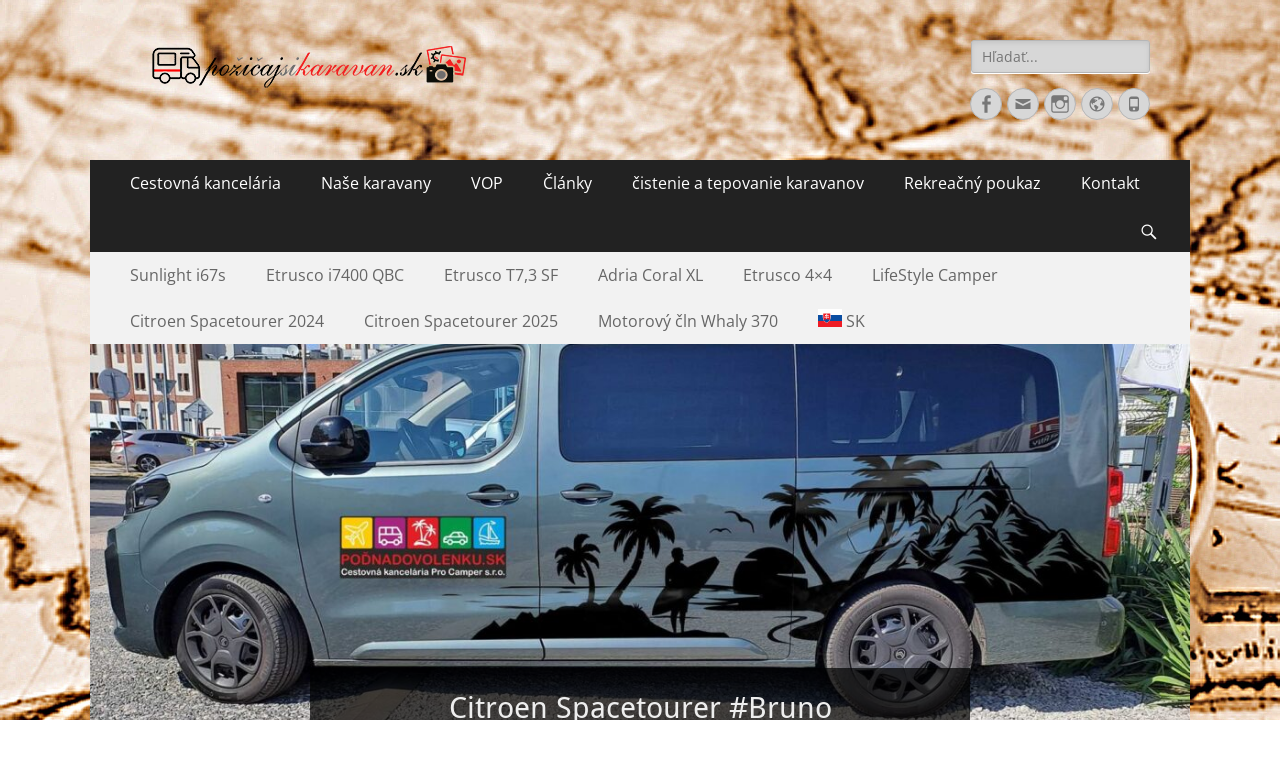

--- FILE ---
content_type: text/html; charset=UTF-8
request_url: https://www.pozicajsikaravan.sk/
body_size: 37364
content:
        <!DOCTYPE html>
        <html dir="ltr" lang="sk-SK" prefix="og: https://ogp.me/ns#">
        
<head>
		<meta charset="UTF-8">
		<meta name="viewport" content="width=device-width, initial-scale=1, minimum-scale=1">
		<link rel="profile" href="https://gmpg.org/xfn/11">
		<title>Požičaj si karavan - rodinná požičovňa luxusných karavanov v Šamoríne</title>
	<style>img:is([sizes="auto" i], [sizes^="auto," i]) { contain-intrinsic-size: 3000px 1500px }</style>
	
		<!-- All in One SEO 4.9.0 - aioseo.com -->
	<meta name="description" content="...zaži dovolenku tak trocha inak. Na výber máme luxusne vybavené autá aj prívesy." />
	<meta name="robots" content="max-image-preview:large" />
	<meta name="google-site-verification" content="dUYYsBYdS9uuU7Mob2RWSbnFqTDltTRJ7hyTvoh_Ep0" />
	<link rel="canonical" href="https://www.pozicajsikaravan.sk/" />
	<link rel="next" href="https://www.pozicajsikaravan.sk/page/2/" />
	<meta name="generator" content="All in One SEO (AIOSEO) 4.9.0" />
		<meta property="og:locale" content="sk_SK" />
		<meta property="og:site_name" content="Požičaj si karavan - rodinná požičovňa luxusných karavanov" />
		<meta property="og:type" content="website" />
		<meta property="og:title" content="Požičaj si karavan - rodinná požičovňa luxusných karavanov v Šamoríne" />
		<meta property="og:description" content="...zaži dovolenku tak trocha inak. Na výber máme luxusne vybavené autá aj prívesy." />
		<meta property="og:url" content="https://www.pozicajsikaravan.sk/" />
		<meta name="twitter:card" content="summary" />
		<meta name="twitter:title" content="Požičaj si karavan - rodinná požičovňa luxusných karavanov v Šamoríne" />
		<meta name="twitter:description" content="...zaži dovolenku tak trocha inak. Na výber máme luxusne vybavené autá aj prívesy." />
		<script type="application/ld+json" class="aioseo-schema">
			{"@context":"https:\/\/schema.org","@graph":[{"@type":"BreadcrumbList","@id":"https:\/\/www.pozicajsikaravan.sk\/#breadcrumblist","itemListElement":[{"@type":"ListItem","@id":"https:\/\/www.pozicajsikaravan.sk#listItem","position":1,"name":"Home"}]},{"@type":"CollectionPage","@id":"https:\/\/www.pozicajsikaravan.sk\/#collectionpage","url":"https:\/\/www.pozicajsikaravan.sk\/","name":"Po\u017ei\u010daj si karavan - rodinn\u00e1 po\u017ei\u010dov\u0148a luxusn\u00fdch karavanov v \u0160amor\u00edne","description":"...za\u017ei dovolenku tak trocha inak. Na v\u00fdber m\u00e1me luxusne vybaven\u00e9 aut\u00e1 aj pr\u00edvesy.","inLanguage":"sk-SK","isPartOf":{"@id":"https:\/\/www.pozicajsikaravan.sk\/#website"},"breadcrumb":{"@id":"https:\/\/www.pozicajsikaravan.sk\/#breadcrumblist"},"about":{"@id":"https:\/\/www.pozicajsikaravan.sk\/#organization"}},{"@type":"Organization","@id":"https:\/\/www.pozicajsikaravan.sk\/#organization","name":"Po\u017ei\u010daj si karavan","description":"rodinn\u00e1 po\u017ei\u010dov\u0148a luxusn\u00fdch karavanov","url":"https:\/\/www.pozicajsikaravan.sk\/","telephone":"+421903417311","logo":{"@type":"ImageObject","url":"https:\/\/www.pozicajsikaravan.sk\/wp-content\/uploads\/2018\/11\/logo-pozicajsikaravan-01.png","@id":"https:\/\/www.pozicajsikaravan.sk\/#organizationLogo","width":2000,"height":283},"image":{"@id":"https:\/\/www.pozicajsikaravan.sk\/#organizationLogo"},"sameAs":["https:\/\/www.facebook.com\/pozicajsikaravan","https:\/\/www.instagram.com\/pozicajsikaravan\/"]},{"@type":"WebSite","@id":"https:\/\/www.pozicajsikaravan.sk\/#website","url":"https:\/\/www.pozicajsikaravan.sk\/","name":"Po\u017ei\u010daj si karavan","description":"rodinn\u00e1 po\u017ei\u010dov\u0148a luxusn\u00fdch karavanov","inLanguage":"sk-SK","publisher":{"@id":"https:\/\/www.pozicajsikaravan.sk\/#organization"}}]}
		</script>
		<!-- All in One SEO -->

<link rel='dns-prefetch' href='//maxcdn.bootstrapcdn.com' />
<link rel="alternate" type="application/rss+xml" title="RSS kanál: Požičaj si karavan &raquo;" href="https://www.pozicajsikaravan.sk/feed/" />
<link rel="alternate" type="application/rss+xml" title="RSS kanál komentárov webu Požičaj si karavan &raquo;" href="https://www.pozicajsikaravan.sk/comments/feed/" />
		<!-- This site uses the Google Analytics by MonsterInsights plugin v9.11.1 - Using Analytics tracking - https://www.monsterinsights.com/ -->
		<!-- Note: MonsterInsights is not currently configured on this site. The site owner needs to authenticate with Google Analytics in the MonsterInsights settings panel. -->
					<!-- No tracking code set -->
				<!-- / Google Analytics by MonsterInsights -->
		<script type="text/javascript">
/* <![CDATA[ */
window._wpemojiSettings = {"baseUrl":"https:\/\/s.w.org\/images\/core\/emoji\/16.0.1\/72x72\/","ext":".png","svgUrl":"https:\/\/s.w.org\/images\/core\/emoji\/16.0.1\/svg\/","svgExt":".svg","source":{"concatemoji":"https:\/\/www.pozicajsikaravan.sk\/wp-includes\/js\/wp-emoji-release.min.js?ver=6.8.3"}};
/*! This file is auto-generated */
!function(s,n){var o,i,e;function c(e){try{var t={supportTests:e,timestamp:(new Date).valueOf()};sessionStorage.setItem(o,JSON.stringify(t))}catch(e){}}function p(e,t,n){e.clearRect(0,0,e.canvas.width,e.canvas.height),e.fillText(t,0,0);var t=new Uint32Array(e.getImageData(0,0,e.canvas.width,e.canvas.height).data),a=(e.clearRect(0,0,e.canvas.width,e.canvas.height),e.fillText(n,0,0),new Uint32Array(e.getImageData(0,0,e.canvas.width,e.canvas.height).data));return t.every(function(e,t){return e===a[t]})}function u(e,t){e.clearRect(0,0,e.canvas.width,e.canvas.height),e.fillText(t,0,0);for(var n=e.getImageData(16,16,1,1),a=0;a<n.data.length;a++)if(0!==n.data[a])return!1;return!0}function f(e,t,n,a){switch(t){case"flag":return n(e,"\ud83c\udff3\ufe0f\u200d\u26a7\ufe0f","\ud83c\udff3\ufe0f\u200b\u26a7\ufe0f")?!1:!n(e,"\ud83c\udde8\ud83c\uddf6","\ud83c\udde8\u200b\ud83c\uddf6")&&!n(e,"\ud83c\udff4\udb40\udc67\udb40\udc62\udb40\udc65\udb40\udc6e\udb40\udc67\udb40\udc7f","\ud83c\udff4\u200b\udb40\udc67\u200b\udb40\udc62\u200b\udb40\udc65\u200b\udb40\udc6e\u200b\udb40\udc67\u200b\udb40\udc7f");case"emoji":return!a(e,"\ud83e\udedf")}return!1}function g(e,t,n,a){var r="undefined"!=typeof WorkerGlobalScope&&self instanceof WorkerGlobalScope?new OffscreenCanvas(300,150):s.createElement("canvas"),o=r.getContext("2d",{willReadFrequently:!0}),i=(o.textBaseline="top",o.font="600 32px Arial",{});return e.forEach(function(e){i[e]=t(o,e,n,a)}),i}function t(e){var t=s.createElement("script");t.src=e,t.defer=!0,s.head.appendChild(t)}"undefined"!=typeof Promise&&(o="wpEmojiSettingsSupports",i=["flag","emoji"],n.supports={everything:!0,everythingExceptFlag:!0},e=new Promise(function(e){s.addEventListener("DOMContentLoaded",e,{once:!0})}),new Promise(function(t){var n=function(){try{var e=JSON.parse(sessionStorage.getItem(o));if("object"==typeof e&&"number"==typeof e.timestamp&&(new Date).valueOf()<e.timestamp+604800&&"object"==typeof e.supportTests)return e.supportTests}catch(e){}return null}();if(!n){if("undefined"!=typeof Worker&&"undefined"!=typeof OffscreenCanvas&&"undefined"!=typeof URL&&URL.createObjectURL&&"undefined"!=typeof Blob)try{var e="postMessage("+g.toString()+"("+[JSON.stringify(i),f.toString(),p.toString(),u.toString()].join(",")+"));",a=new Blob([e],{type:"text/javascript"}),r=new Worker(URL.createObjectURL(a),{name:"wpTestEmojiSupports"});return void(r.onmessage=function(e){c(n=e.data),r.terminate(),t(n)})}catch(e){}c(n=g(i,f,p,u))}t(n)}).then(function(e){for(var t in e)n.supports[t]=e[t],n.supports.everything=n.supports.everything&&n.supports[t],"flag"!==t&&(n.supports.everythingExceptFlag=n.supports.everythingExceptFlag&&n.supports[t]);n.supports.everythingExceptFlag=n.supports.everythingExceptFlag&&!n.supports.flag,n.DOMReady=!1,n.readyCallback=function(){n.DOMReady=!0}}).then(function(){return e}).then(function(){var e;n.supports.everything||(n.readyCallback(),(e=n.source||{}).concatemoji?t(e.concatemoji):e.wpemoji&&e.twemoji&&(t(e.twemoji),t(e.wpemoji)))}))}((window,document),window._wpemojiSettings);
/* ]]> */
</script>

<link rel='stylesheet' id='sbi_styles-css' href='https://www.pozicajsikaravan.sk/wp-content/plugins/instagram-feed/css/sbi-styles.min.css?ver=6.10.0' type='text/css' media='all' />
<style id='wp-emoji-styles-inline-css' type='text/css'>

	img.wp-smiley, img.emoji {
		display: inline !important;
		border: none !important;
		box-shadow: none !important;
		height: 1em !important;
		width: 1em !important;
		margin: 0 0.07em !important;
		vertical-align: -0.1em !important;
		background: none !important;
		padding: 0 !important;
	}
</style>
<link rel='stylesheet' id='wp-block-library-css' href='https://www.pozicajsikaravan.sk/wp-includes/css/dist/block-library/style.min.css?ver=6.8.3' type='text/css' media='all' />
<style id='wp-block-library-theme-inline-css' type='text/css'>
.wp-block-audio :where(figcaption){color:#555;font-size:13px;text-align:center}.is-dark-theme .wp-block-audio :where(figcaption){color:#ffffffa6}.wp-block-audio{margin:0 0 1em}.wp-block-code{border:1px solid #ccc;border-radius:4px;font-family:Menlo,Consolas,monaco,monospace;padding:.8em 1em}.wp-block-embed :where(figcaption){color:#555;font-size:13px;text-align:center}.is-dark-theme .wp-block-embed :where(figcaption){color:#ffffffa6}.wp-block-embed{margin:0 0 1em}.blocks-gallery-caption{color:#555;font-size:13px;text-align:center}.is-dark-theme .blocks-gallery-caption{color:#ffffffa6}:root :where(.wp-block-image figcaption){color:#555;font-size:13px;text-align:center}.is-dark-theme :root :where(.wp-block-image figcaption){color:#ffffffa6}.wp-block-image{margin:0 0 1em}.wp-block-pullquote{border-bottom:4px solid;border-top:4px solid;color:currentColor;margin-bottom:1.75em}.wp-block-pullquote cite,.wp-block-pullquote footer,.wp-block-pullquote__citation{color:currentColor;font-size:.8125em;font-style:normal;text-transform:uppercase}.wp-block-quote{border-left:.25em solid;margin:0 0 1.75em;padding-left:1em}.wp-block-quote cite,.wp-block-quote footer{color:currentColor;font-size:.8125em;font-style:normal;position:relative}.wp-block-quote:where(.has-text-align-right){border-left:none;border-right:.25em solid;padding-left:0;padding-right:1em}.wp-block-quote:where(.has-text-align-center){border:none;padding-left:0}.wp-block-quote.is-large,.wp-block-quote.is-style-large,.wp-block-quote:where(.is-style-plain){border:none}.wp-block-search .wp-block-search__label{font-weight:700}.wp-block-search__button{border:1px solid #ccc;padding:.375em .625em}:where(.wp-block-group.has-background){padding:1.25em 2.375em}.wp-block-separator.has-css-opacity{opacity:.4}.wp-block-separator{border:none;border-bottom:2px solid;margin-left:auto;margin-right:auto}.wp-block-separator.has-alpha-channel-opacity{opacity:1}.wp-block-separator:not(.is-style-wide):not(.is-style-dots){width:100px}.wp-block-separator.has-background:not(.is-style-dots){border-bottom:none;height:1px}.wp-block-separator.has-background:not(.is-style-wide):not(.is-style-dots){height:2px}.wp-block-table{margin:0 0 1em}.wp-block-table td,.wp-block-table th{word-break:normal}.wp-block-table :where(figcaption){color:#555;font-size:13px;text-align:center}.is-dark-theme .wp-block-table :where(figcaption){color:#ffffffa6}.wp-block-video :where(figcaption){color:#555;font-size:13px;text-align:center}.is-dark-theme .wp-block-video :where(figcaption){color:#ffffffa6}.wp-block-video{margin:0 0 1em}:root :where(.wp-block-template-part.has-background){margin-bottom:0;margin-top:0;padding:1.25em 2.375em}
</style>
<style id='classic-theme-styles-inline-css' type='text/css'>
/*! This file is auto-generated */
.wp-block-button__link{color:#fff;background-color:#32373c;border-radius:9999px;box-shadow:none;text-decoration:none;padding:calc(.667em + 2px) calc(1.333em + 2px);font-size:1.125em}.wp-block-file__button{background:#32373c;color:#fff;text-decoration:none}
</style>
<link rel='stylesheet' id='aioseo/css/src/vue/standalone/blocks/table-of-contents/global.scss-css' href='https://www.pozicajsikaravan.sk/wp-content/plugins/all-in-one-seo-pack/dist/Lite/assets/css/table-of-contents/global.e90f6d47.css?ver=4.9.0' type='text/css' media='all' />
<style id='global-styles-inline-css' type='text/css'>
:root{--wp--preset--aspect-ratio--square: 1;--wp--preset--aspect-ratio--4-3: 4/3;--wp--preset--aspect-ratio--3-4: 3/4;--wp--preset--aspect-ratio--3-2: 3/2;--wp--preset--aspect-ratio--2-3: 2/3;--wp--preset--aspect-ratio--16-9: 16/9;--wp--preset--aspect-ratio--9-16: 9/16;--wp--preset--color--black: #000000;--wp--preset--color--cyan-bluish-gray: #abb8c3;--wp--preset--color--white: #ffffff;--wp--preset--color--pale-pink: #f78da7;--wp--preset--color--vivid-red: #cf2e2e;--wp--preset--color--luminous-vivid-orange: #ff6900;--wp--preset--color--luminous-vivid-amber: #fcb900;--wp--preset--color--light-green-cyan: #7bdcb5;--wp--preset--color--vivid-green-cyan: #00d084;--wp--preset--color--pale-cyan-blue: #8ed1fc;--wp--preset--color--vivid-cyan-blue: #0693e3;--wp--preset--color--vivid-purple: #9b51e0;--wp--preset--color--dark-gray: #404040;--wp--preset--color--gray: #eeeeee;--wp--preset--color--light-gray: #f9f9f9;--wp--preset--color--yellow: #e5ae4a;--wp--preset--color--blue: #1b8be0;--wp--preset--color--tahiti-gold: #e4741f;--wp--preset--gradient--vivid-cyan-blue-to-vivid-purple: linear-gradient(135deg,rgba(6,147,227,1) 0%,rgb(155,81,224) 100%);--wp--preset--gradient--light-green-cyan-to-vivid-green-cyan: linear-gradient(135deg,rgb(122,220,180) 0%,rgb(0,208,130) 100%);--wp--preset--gradient--luminous-vivid-amber-to-luminous-vivid-orange: linear-gradient(135deg,rgba(252,185,0,1) 0%,rgba(255,105,0,1) 100%);--wp--preset--gradient--luminous-vivid-orange-to-vivid-red: linear-gradient(135deg,rgba(255,105,0,1) 0%,rgb(207,46,46) 100%);--wp--preset--gradient--very-light-gray-to-cyan-bluish-gray: linear-gradient(135deg,rgb(238,238,238) 0%,rgb(169,184,195) 100%);--wp--preset--gradient--cool-to-warm-spectrum: linear-gradient(135deg,rgb(74,234,220) 0%,rgb(151,120,209) 20%,rgb(207,42,186) 40%,rgb(238,44,130) 60%,rgb(251,105,98) 80%,rgb(254,248,76) 100%);--wp--preset--gradient--blush-light-purple: linear-gradient(135deg,rgb(255,206,236) 0%,rgb(152,150,240) 100%);--wp--preset--gradient--blush-bordeaux: linear-gradient(135deg,rgb(254,205,165) 0%,rgb(254,45,45) 50%,rgb(107,0,62) 100%);--wp--preset--gradient--luminous-dusk: linear-gradient(135deg,rgb(255,203,112) 0%,rgb(199,81,192) 50%,rgb(65,88,208) 100%);--wp--preset--gradient--pale-ocean: linear-gradient(135deg,rgb(255,245,203) 0%,rgb(182,227,212) 50%,rgb(51,167,181) 100%);--wp--preset--gradient--electric-grass: linear-gradient(135deg,rgb(202,248,128) 0%,rgb(113,206,126) 100%);--wp--preset--gradient--midnight: linear-gradient(135deg,rgb(2,3,129) 0%,rgb(40,116,252) 100%);--wp--preset--font-size--small: 14px;--wp--preset--font-size--medium: 20px;--wp--preset--font-size--large: 26px;--wp--preset--font-size--x-large: 42px;--wp--preset--font-size--extra-small: 13px;--wp--preset--font-size--normal: 16px;--wp--preset--font-size--huge: 32px;--wp--preset--spacing--20: 0.44rem;--wp--preset--spacing--30: 0.67rem;--wp--preset--spacing--40: 1rem;--wp--preset--spacing--50: 1.5rem;--wp--preset--spacing--60: 2.25rem;--wp--preset--spacing--70: 3.38rem;--wp--preset--spacing--80: 5.06rem;--wp--preset--shadow--natural: 6px 6px 9px rgba(0, 0, 0, 0.2);--wp--preset--shadow--deep: 12px 12px 50px rgba(0, 0, 0, 0.4);--wp--preset--shadow--sharp: 6px 6px 0px rgba(0, 0, 0, 0.2);--wp--preset--shadow--outlined: 6px 6px 0px -3px rgba(255, 255, 255, 1), 6px 6px rgba(0, 0, 0, 1);--wp--preset--shadow--crisp: 6px 6px 0px rgba(0, 0, 0, 1);}:where(.is-layout-flex){gap: 0.5em;}:where(.is-layout-grid){gap: 0.5em;}body .is-layout-flex{display: flex;}.is-layout-flex{flex-wrap: wrap;align-items: center;}.is-layout-flex > :is(*, div){margin: 0;}body .is-layout-grid{display: grid;}.is-layout-grid > :is(*, div){margin: 0;}:where(.wp-block-columns.is-layout-flex){gap: 2em;}:where(.wp-block-columns.is-layout-grid){gap: 2em;}:where(.wp-block-post-template.is-layout-flex){gap: 1.25em;}:where(.wp-block-post-template.is-layout-grid){gap: 1.25em;}.has-black-color{color: var(--wp--preset--color--black) !important;}.has-cyan-bluish-gray-color{color: var(--wp--preset--color--cyan-bluish-gray) !important;}.has-white-color{color: var(--wp--preset--color--white) !important;}.has-pale-pink-color{color: var(--wp--preset--color--pale-pink) !important;}.has-vivid-red-color{color: var(--wp--preset--color--vivid-red) !important;}.has-luminous-vivid-orange-color{color: var(--wp--preset--color--luminous-vivid-orange) !important;}.has-luminous-vivid-amber-color{color: var(--wp--preset--color--luminous-vivid-amber) !important;}.has-light-green-cyan-color{color: var(--wp--preset--color--light-green-cyan) !important;}.has-vivid-green-cyan-color{color: var(--wp--preset--color--vivid-green-cyan) !important;}.has-pale-cyan-blue-color{color: var(--wp--preset--color--pale-cyan-blue) !important;}.has-vivid-cyan-blue-color{color: var(--wp--preset--color--vivid-cyan-blue) !important;}.has-vivid-purple-color{color: var(--wp--preset--color--vivid-purple) !important;}.has-black-background-color{background-color: var(--wp--preset--color--black) !important;}.has-cyan-bluish-gray-background-color{background-color: var(--wp--preset--color--cyan-bluish-gray) !important;}.has-white-background-color{background-color: var(--wp--preset--color--white) !important;}.has-pale-pink-background-color{background-color: var(--wp--preset--color--pale-pink) !important;}.has-vivid-red-background-color{background-color: var(--wp--preset--color--vivid-red) !important;}.has-luminous-vivid-orange-background-color{background-color: var(--wp--preset--color--luminous-vivid-orange) !important;}.has-luminous-vivid-amber-background-color{background-color: var(--wp--preset--color--luminous-vivid-amber) !important;}.has-light-green-cyan-background-color{background-color: var(--wp--preset--color--light-green-cyan) !important;}.has-vivid-green-cyan-background-color{background-color: var(--wp--preset--color--vivid-green-cyan) !important;}.has-pale-cyan-blue-background-color{background-color: var(--wp--preset--color--pale-cyan-blue) !important;}.has-vivid-cyan-blue-background-color{background-color: var(--wp--preset--color--vivid-cyan-blue) !important;}.has-vivid-purple-background-color{background-color: var(--wp--preset--color--vivid-purple) !important;}.has-black-border-color{border-color: var(--wp--preset--color--black) !important;}.has-cyan-bluish-gray-border-color{border-color: var(--wp--preset--color--cyan-bluish-gray) !important;}.has-white-border-color{border-color: var(--wp--preset--color--white) !important;}.has-pale-pink-border-color{border-color: var(--wp--preset--color--pale-pink) !important;}.has-vivid-red-border-color{border-color: var(--wp--preset--color--vivid-red) !important;}.has-luminous-vivid-orange-border-color{border-color: var(--wp--preset--color--luminous-vivid-orange) !important;}.has-luminous-vivid-amber-border-color{border-color: var(--wp--preset--color--luminous-vivid-amber) !important;}.has-light-green-cyan-border-color{border-color: var(--wp--preset--color--light-green-cyan) !important;}.has-vivid-green-cyan-border-color{border-color: var(--wp--preset--color--vivid-green-cyan) !important;}.has-pale-cyan-blue-border-color{border-color: var(--wp--preset--color--pale-cyan-blue) !important;}.has-vivid-cyan-blue-border-color{border-color: var(--wp--preset--color--vivid-cyan-blue) !important;}.has-vivid-purple-border-color{border-color: var(--wp--preset--color--vivid-purple) !important;}.has-vivid-cyan-blue-to-vivid-purple-gradient-background{background: var(--wp--preset--gradient--vivid-cyan-blue-to-vivid-purple) !important;}.has-light-green-cyan-to-vivid-green-cyan-gradient-background{background: var(--wp--preset--gradient--light-green-cyan-to-vivid-green-cyan) !important;}.has-luminous-vivid-amber-to-luminous-vivid-orange-gradient-background{background: var(--wp--preset--gradient--luminous-vivid-amber-to-luminous-vivid-orange) !important;}.has-luminous-vivid-orange-to-vivid-red-gradient-background{background: var(--wp--preset--gradient--luminous-vivid-orange-to-vivid-red) !important;}.has-very-light-gray-to-cyan-bluish-gray-gradient-background{background: var(--wp--preset--gradient--very-light-gray-to-cyan-bluish-gray) !important;}.has-cool-to-warm-spectrum-gradient-background{background: var(--wp--preset--gradient--cool-to-warm-spectrum) !important;}.has-blush-light-purple-gradient-background{background: var(--wp--preset--gradient--blush-light-purple) !important;}.has-blush-bordeaux-gradient-background{background: var(--wp--preset--gradient--blush-bordeaux) !important;}.has-luminous-dusk-gradient-background{background: var(--wp--preset--gradient--luminous-dusk) !important;}.has-pale-ocean-gradient-background{background: var(--wp--preset--gradient--pale-ocean) !important;}.has-electric-grass-gradient-background{background: var(--wp--preset--gradient--electric-grass) !important;}.has-midnight-gradient-background{background: var(--wp--preset--gradient--midnight) !important;}.has-small-font-size{font-size: var(--wp--preset--font-size--small) !important;}.has-medium-font-size{font-size: var(--wp--preset--font-size--medium) !important;}.has-large-font-size{font-size: var(--wp--preset--font-size--large) !important;}.has-x-large-font-size{font-size: var(--wp--preset--font-size--x-large) !important;}
:where(.wp-block-post-template.is-layout-flex){gap: 1.25em;}:where(.wp-block-post-template.is-layout-grid){gap: 1.25em;}
:where(.wp-block-columns.is-layout-flex){gap: 2em;}:where(.wp-block-columns.is-layout-grid){gap: 2em;}
:root :where(.wp-block-pullquote){font-size: 1.5em;line-height: 1.6;}
</style>
<link rel='stylesheet' id='foobox-free-min-css' href='https://www.pozicajsikaravan.sk/wp-content/plugins/foobox-image-lightbox/free/css/foobox.free.min.css?ver=2.7.35' type='text/css' media='all' />
<link rel='stylesheet' id='cff-css' href='https://www.pozicajsikaravan.sk/wp-content/plugins/custom-facebook-feed/assets/css/cff-style.min.css?ver=4.3.4' type='text/css' media='all' />
<link rel='stylesheet' id='sb-font-awesome-css' href='https://maxcdn.bootstrapcdn.com/font-awesome/4.7.0/css/font-awesome.min.css?ver=6.8.3' type='text/css' media='all' />
<link rel='stylesheet' id='catchresponsive-fonts-css' href='https://www.pozicajsikaravan.sk/wp-content/fonts/35934c5211e1d237b7e12a678bda5eaa.css' type='text/css' media='all' />
<link rel='stylesheet' id='catchresponsive-style-css' href='https://www.pozicajsikaravan.sk/wp-content/themes/catch-responsive/style.css?ver=20231109-93026' type='text/css' media='all' />
<link rel='stylesheet' id='catchresponsive-block-style-css' href='https://www.pozicajsikaravan.sk/wp-content/themes/catch-responsive/css/blocks.css?ver=2.8.6' type='text/css' media='all' />
<link rel='stylesheet' id='genericons-css' href='https://www.pozicajsikaravan.sk/wp-content/themes/catch-responsive/css/genericons/genericons.css?ver=3.4.1' type='text/css' media='all' />
<link rel='stylesheet' id='jquery-sidr-css' href='https://www.pozicajsikaravan.sk/wp-content/themes/catch-responsive/css/jquery.sidr.light.min.css?ver=2.1.0' type='text/css' media='all' />
<link rel='stylesheet' id='newsletter-css' href='https://www.pozicajsikaravan.sk/wp-content/plugins/newsletter/style.css?ver=9.0.7' type='text/css' media='all' />
<link rel='stylesheet' id='tablepress-default-css' href='https://www.pozicajsikaravan.sk/wp-content/plugins/tablepress/css/build/default.css?ver=3.2.6' type='text/css' media='all' />
<link rel='stylesheet' id='wpdevelop-bts-css' href='https://www.pozicajsikaravan.sk/wp-content/plugins/booking.bm.8.8/assets/libs/bootstrap/css/bootstrap.css?ver=3.3.5.1' type='text/css' media='all' />
<link rel='stylesheet' id='wpdevelop-bts-theme-css' href='https://www.pozicajsikaravan.sk/wp-content/plugins/booking.bm.8.8/assets/libs/bootstrap/css/bootstrap-theme.css?ver=3.3.5.1' type='text/css' media='all' />
<link rel='stylesheet' id='wpbc-time_picker-css' href='https://www.pozicajsikaravan.sk/wp-content/plugins/booking.bm.8.8/css/wpbc_time-selector.css?ver=8.8' type='text/css' media='all' />
<link rel='stylesheet' id='wpbc-time_picker-skin-css' href='https://www.pozicajsikaravan.sk/wp-content/plugins/booking.bm.8.8/css/time_picker_skins/grey.css?ver=8.8' type='text/css' media='all' />
<link rel='stylesheet' id='wpbc-client-pages-css' href='https://www.pozicajsikaravan.sk/wp-content/plugins/booking.bm.8.8/css/client.css?ver=8.8' type='text/css' media='all' />
<link rel='stylesheet' id='wpbc-calendar-css' href='https://www.pozicajsikaravan.sk/wp-content/plugins/booking.bm.8.8/css/calendar.css?ver=8.8' type='text/css' media='all' />
<link rel='stylesheet' id='wpbc-calendar-skin-css' href='https://www.pozicajsikaravan.sk/wp-content/plugins/booking.bm.8.8/css/skins/premium-marine.css?ver=8.8' type='text/css' media='all' />
<link rel='stylesheet' id='wpbc-flex-timeline-css' href='https://www.pozicajsikaravan.sk/wp-content/plugins/booking.bm.8.8/core/timeline/v2/css/timeline_v2.css?ver=8.8' type='text/css' media='all' />
<link rel='stylesheet' id='wpbc-flex-timeline-skin-css' href='https://www.pozicajsikaravan.sk/wp-content/plugins/booking.bm.8.8/core/timeline/v2/css/timeline_skin_v2.css?ver=8.8' type='text/css' media='all' />
<script type="text/javascript" src="https://www.pozicajsikaravan.sk/wp-includes/js/jquery/jquery.min.js?ver=3.7.1" id="jquery-core-js"></script>
<script type="text/javascript" src="https://www.pozicajsikaravan.sk/wp-includes/js/jquery/jquery-migrate.min.js?ver=3.4.1" id="jquery-migrate-js"></script>
<!--[if lt IE 9]>
<script type="text/javascript" src="https://www.pozicajsikaravan.sk/wp-content/themes/catch-responsive/js/html5.min.js?ver=3.7.3" id="catchresponsive-html5-js"></script>
<![endif]-->
<script type="text/javascript" src="https://www.pozicajsikaravan.sk/wp-content/themes/catch-responsive/js/jquery.sidr.min.js?ver=2.2.1.1" id="jquery-sidr-js"></script>
<script type="text/javascript" src="https://www.pozicajsikaravan.sk/wp-content/themes/catch-responsive/js/catchresponsive-custom-scripts.min.js" id="catchresponsive-custom-scripts-js"></script>
<script type="text/javascript" id="foobox-free-min-js-before">
/* <![CDATA[ */
/* Run FooBox FREE (v2.7.35) */
var FOOBOX = window.FOOBOX = {
	ready: true,
	disableOthers: false,
	o: {wordpress: { enabled: true }, fitToScreen:true, captions: { dataTitle: ["captionTitle","title"], dataDesc: ["captionDesc","description"] }, rel: '', excludes:'.fbx-link,.nofoobox,.nolightbox,a[href*="pinterest.com/pin/create/button/"]', affiliate : { enabled: false }, error: "Could not load the item"},
	selectors: [
		".foogallery-container.foogallery-lightbox-foobox", ".foogallery-container.foogallery-lightbox-foobox-free", ".gallery", ".wp-block-gallery", ".wp-caption", ".wp-block-image", "a:has(img[class*=wp-image-])", ".post a:has(img[class*=wp-image-])", ".foobox"
	],
	pre: function( $ ){
		// Custom JavaScript (Pre)
		
	},
	post: function( $ ){
		// Custom JavaScript (Post)
		
		// Custom Captions Code
		
	},
	custom: function( $ ){
		// Custom Extra JS
		
	}
};
/* ]]> */
</script>
<script type="text/javascript" src="https://www.pozicajsikaravan.sk/wp-content/plugins/foobox-image-lightbox/free/js/foobox.free.min.js?ver=2.7.35" id="foobox-free-min-js"></script>
<script type="text/javascript" id="wpbc-global-vars-js-extra">
/* <![CDATA[ */
var wpbc_global1 = {"wpbc_ajaxurl":"https:\/\/www.pozicajsikaravan.sk\/wp-admin\/admin-ajax.php","wpdev_bk_plugin_url":"https:\/\/www.pozicajsikaravan.sk\/wp-content\/plugins\/booking.bm.8.8","wpdev_bk_today":"[2026,1,26,10,28]","visible_booking_id_on_page":"[]","booking_max_monthes_in_calendar":"2y","user_unavilable_days":"[999]","wpdev_bk_edit_id_hash":"","wpdev_bk_plugin_filename":"wpdev-booking.php","bk_days_selection_mode":"dynamic","wpdev_bk_personal":"1","block_some_dates_from_today":"0","message_verif_requred":"Toto pole je povinn\u00e9","message_verif_requred_for_check_box":"Toto pole mus\u00ed by\u0165 za\u0161krtnut\u00e9","message_verif_requred_for_radio_box":"Mus\u00edte vybra\u0165 aspo\u0148 jednu mo\u017enos\u0165","message_verif_emeil":"Nespr\u00e1vne pole email","message_verif_same_emeil":"Your emails do not match","message_verif_selectdts":"Vyberte, pros\u00edm, d\u00e1tumy rezerv\u00e1cie v kalend\u00e1ri.","parent_booking_resources":"[]","new_booking_title":"\u010eakujeme za Va\u0161u rezerv\u00e1ciu.  Hne\u010f ako to bude mo\u017en\u00e9 V\u00e1s budeme kontaktova\u0165 emailom.","new_booking_title_time":"9000","type_of_thank_you_message":"page","thank_you_page_URL":"https:\/\/www.pozicajsikaravan.sk\/dakujeme","is_am_pm_inside_time":"false","is_booking_used_check_in_out_time":"false","wpbc_active_locale":"sk_SK","wpbc_message_processing":"Spracov\u00e1va sa","wpbc_message_deleting":"Deleting","wpbc_message_updating":"Updating","wpbc_message_saving":"Saving","message_checkinouttime_error":"Error! Please reset your check-in\/check-out dates above.","message_starttime_error":"\u010cas za\u010diatku je neplatn\u00fd. D\u00e1tum alebo \u010das je zarezervovan\u00fd alebo je v minulosti. Vyberte pros\u00edm in\u00fd \u010das alebo d\u00e1tum.","message_endtime_error":"Koncov\u00fd \u010das je neplatn\u00fd. D\u00e1tum alebo \u010das je zarezervovan\u00fd alebo je v minulosti. Koncov\u00fd \u010das m\u00f4\u017ee tie\u017e by\u0165 skor\u0161\u00ed ako za\u010diato\u010dn\u00fd \u010das, iba ak ste vybrali jeden de\u0148. Vyberte pros\u00edm in\u00fd \u010das alebo d\u00e1tum.","message_rangetime_error":"\u010cas je bu\u010f rezervovan\u00fd, alebo je v minulosti!","message_durationtime_error":"\u010cas je bu\u010f rezervovan\u00fd, alebo je v minulosti!","bk_highlight_timeslot_word":"Times:"};
var wpbc_global2 = {"message_time_error":"Nespr\u00e1vny form\u00e1t d\u00e1tumu"};
var wpbc_global3 = {"bk_1click_mode_days_num":"3","bk_1click_mode_days_start":"[-1]","bk_2clicks_mode_days_min":"1","bk_2clicks_mode_days_max":"180","bk_2clicks_mode_days_specific":"[1,2,3,4,5,6,7,8,9,10,11,12,13,14,15,16,17,18,19,20,21,22,23,24,25,26,27,28,29,30,31,32,33,34,35,36,37,38,39,40,41,42,43,44,45,46,47,48,49,50,51,52,53,54,55,56,57,58,59,60,61,62,63,64,65,66,67,68,69,70,71,72,73,74,75,76,77,78,79,80,81,82,83,84,85,86,87,88,89,90,91,92,93,94,95,96,97,98,99,100,101,102,103,104,105,106,107,108,109,110,111,112,113,114,115,116,117,118,119,120,121,122,123,124,125,126,127,128,129,130,131,132,133,134,135,136,137,138,139,140,141,142,143,144,145,146,147,148,149,150,151,152,153,154,155,156,157,158,159,160,161,162,163,164,165,166,167,168,169,170,171,172,173,174,175,176,177,178,179,180]","bk_2clicks_mode_days_start":"[-1]","bk_highlight_timeslot_word":"Obsaden\u00e9 term\u00edny:","is_booking_recurrent_time":"false","is_booking_used_check_in_out_time":"true","bk_currency_pos":"right_space"};
var wpbc_global4 = {"bk_cost_depends_from_selection_line1":"EUR za 1 de\u0148","bk_cost_depends_from_selection_line2":"% z n\u00e1kladov na 1 de\u0148","bk_cost_depends_from_selection_line3":"Dodato\u010dn\u00e9 n\u00e1klady v EUR za 1 de\u0148","bk_cost_depends_from_selection_line14summ":"EUR pre v\u0161etky dni!","bk_cost_depends_from_selection_line24summ":"% pre v\u0161etky dni!","wpdev_bk_season_filter":"{\"1-26-2026\":[],\"1-27-2026\":[],\"1-28-2026\":[],\"1-29-2026\":[],\"1-30-2026\":[],\"1-31-2026\":[],\"2-1-2026\":[],\"2-2-2026\":[],\"2-3-2026\":[],\"2-4-2026\":[],\"2-5-2026\":[],\"2-6-2026\":[],\"2-7-2026\":[],\"2-8-2026\":[],\"2-9-2026\":[],\"2-10-2026\":[],\"2-11-2026\":[],\"2-12-2026\":[],\"2-13-2026\":[],\"2-14-2026\":[],\"2-15-2026\":[],\"2-16-2026\":[],\"2-17-2026\":[],\"2-18-2026\":[],\"2-19-2026\":[],\"2-20-2026\":[],\"2-21-2026\":[],\"2-22-2026\":[],\"2-23-2026\":[],\"2-24-2026\":[],\"2-25-2026\":[],\"2-26-2026\":[],\"2-27-2026\":[],\"2-28-2026\":[],\"3-1-2026\":[],\"3-2-2026\":[],\"3-3-2026\":[],\"3-4-2026\":[],\"3-5-2026\":[],\"3-6-2026\":[],\"3-7-2026\":[],\"3-8-2026\":[],\"3-9-2026\":[],\"3-10-2026\":[],\"3-11-2026\":[],\"3-12-2026\":[],\"3-13-2026\":[],\"3-14-2026\":[],\"3-15-2026\":[],\"3-16-2026\":[],\"3-17-2026\":[],\"3-18-2026\":[],\"3-19-2026\":[],\"3-20-2026\":[],\"3-21-2026\":[],\"3-22-2026\":[],\"3-23-2026\":[],\"3-24-2026\":[],\"3-25-2026\":[],\"3-26-2026\":[],\"3-27-2026\":[],\"3-28-2026\":[],\"3-29-2026\":[],\"3-30-2026\":[],\"3-31-2026\":[],\"4-1-2026\":[],\"4-2-2026\":[],\"4-3-2026\":[],\"4-4-2026\":[],\"4-5-2026\":[],\"4-6-2026\":[],\"4-7-2026\":[],\"4-8-2026\":[],\"4-9-2026\":[],\"4-10-2026\":[],\"4-11-2026\":[],\"4-12-2026\":[],\"4-13-2026\":[],\"4-14-2026\":[],\"4-15-2026\":[],\"4-16-2026\":[],\"4-17-2026\":[],\"4-18-2026\":[],\"4-19-2026\":[],\"4-20-2026\":[],\"4-21-2026\":[],\"4-22-2026\":[],\"4-23-2026\":[],\"4-24-2026\":[],\"4-25-2026\":[],\"4-26-2026\":[],\"4-27-2026\":[],\"4-28-2026\":[],\"4-29-2026\":[],\"4-30-2026\":[],\"5-1-2026\":[],\"5-2-2026\":[],\"5-3-2026\":[],\"5-4-2026\":[],\"5-5-2026\":[],\"5-6-2026\":[],\"5-7-2026\":[],\"5-8-2026\":[],\"5-9-2026\":[],\"5-10-2026\":[],\"5-11-2026\":[],\"5-12-2026\":[],\"5-13-2026\":[],\"5-14-2026\":[],\"5-15-2026\":[],\"5-16-2026\":[],\"5-17-2026\":[],\"5-18-2026\":[],\"5-19-2026\":[],\"5-20-2026\":[],\"5-21-2026\":[],\"5-22-2026\":[],\"5-23-2026\":[],\"5-24-2026\":[],\"5-25-2026\":[],\"5-26-2026\":[],\"5-27-2026\":[],\"5-28-2026\":[],\"5-29-2026\":[],\"5-30-2026\":[],\"5-31-2026\":[],\"6-1-2026\":[],\"6-2-2026\":[],\"6-3-2026\":[],\"6-4-2026\":[],\"6-5-2026\":[],\"6-6-2026\":[],\"6-7-2026\":[],\"6-8-2026\":[],\"6-9-2026\":[],\"6-10-2026\":[],\"6-11-2026\":[],\"6-12-2026\":[],\"6-13-2026\":[],\"6-14-2026\":[],\"6-15-2026\":[],\"6-16-2026\":[],\"6-17-2026\":[],\"6-18-2026\":[],\"6-19-2026\":[],\"6-20-2026\":[],\"6-21-2026\":[],\"6-22-2026\":[],\"6-23-2026\":[],\"6-24-2026\":[],\"6-25-2026\":[],\"6-26-2026\":[],\"6-27-2026\":[],\"6-28-2026\":[],\"6-29-2026\":[],\"6-30-2026\":[],\"7-1-2026\":[],\"7-2-2026\":[],\"7-3-2026\":[],\"7-4-2026\":[],\"7-5-2026\":[],\"7-6-2026\":[],\"7-7-2026\":[],\"7-8-2026\":[],\"7-9-2026\":[],\"7-10-2026\":[],\"7-11-2026\":[],\"7-12-2026\":[],\"7-13-2026\":[],\"7-14-2026\":[],\"7-15-2026\":[],\"7-16-2026\":[],\"7-17-2026\":[],\"7-18-2026\":[],\"7-19-2026\":[],\"7-20-2026\":[],\"7-21-2026\":[],\"7-22-2026\":[],\"7-23-2026\":[],\"7-24-2026\":[],\"7-25-2026\":[],\"7-26-2026\":[],\"7-27-2026\":[],\"7-28-2026\":[],\"7-29-2026\":[],\"7-30-2026\":[],\"7-31-2026\":[],\"8-1-2026\":[],\"8-2-2026\":[],\"8-3-2026\":[],\"8-4-2026\":[],\"8-5-2026\":[],\"8-6-2026\":[],\"8-7-2026\":[],\"8-8-2026\":[],\"8-9-2026\":[],\"8-10-2026\":[],\"8-11-2026\":[],\"8-12-2026\":[],\"8-13-2026\":[],\"8-14-2026\":[],\"8-15-2026\":[],\"8-16-2026\":[],\"8-17-2026\":[],\"8-18-2026\":[],\"8-19-2026\":[],\"8-20-2026\":[],\"8-21-2026\":[],\"8-22-2026\":[],\"8-23-2026\":[],\"8-24-2026\":[],\"8-25-2026\":[],\"8-26-2026\":[],\"8-27-2026\":[],\"8-28-2026\":[],\"8-29-2026\":[],\"8-30-2026\":[],\"8-31-2026\":[],\"9-1-2026\":[],\"9-2-2026\":[],\"9-3-2026\":[],\"9-4-2026\":[],\"9-5-2026\":[],\"9-6-2026\":[],\"9-7-2026\":[],\"9-8-2026\":[],\"9-9-2026\":[],\"9-10-2026\":[],\"9-11-2026\":[],\"9-12-2026\":[],\"9-13-2026\":[],\"9-14-2026\":[],\"9-15-2026\":[],\"9-16-2026\":[],\"9-17-2026\":[],\"9-18-2026\":[],\"9-19-2026\":[],\"9-20-2026\":[],\"9-21-2026\":[],\"9-22-2026\":[],\"9-23-2026\":[],\"9-24-2026\":[],\"9-25-2026\":[],\"9-26-2026\":[],\"9-27-2026\":[],\"9-28-2026\":[],\"9-29-2026\":[],\"9-30-2026\":[],\"10-1-2026\":[],\"10-2-2026\":[],\"10-3-2026\":[],\"10-4-2026\":[],\"10-5-2026\":[],\"10-6-2026\":[],\"10-7-2026\":[],\"10-8-2026\":[],\"10-9-2026\":[],\"10-10-2026\":[],\"10-11-2026\":[],\"10-12-2026\":[],\"10-13-2026\":[],\"10-14-2026\":[],\"10-15-2026\":[],\"10-16-2026\":[],\"10-17-2026\":[],\"10-18-2026\":[],\"10-19-2026\":[],\"10-20-2026\":[],\"10-21-2026\":[],\"10-22-2026\":[],\"10-23-2026\":[],\"10-24-2026\":[],\"10-25-2026\":[],\"10-26-2026\":[],\"10-27-2026\":[],\"10-28-2026\":[],\"10-29-2026\":[],\"10-30-2026\":[],\"10-31-2026\":[],\"11-1-2026\":[],\"11-2-2026\":[],\"11-3-2026\":[],\"11-4-2026\":[],\"11-5-2026\":[],\"11-6-2026\":[],\"11-7-2026\":[],\"11-8-2026\":[],\"11-9-2026\":[],\"11-10-2026\":[],\"11-11-2026\":[],\"11-12-2026\":[],\"11-13-2026\":[],\"11-14-2026\":[],\"11-15-2026\":[],\"11-16-2026\":[],\"11-17-2026\":[],\"11-18-2026\":[],\"11-19-2026\":[],\"11-20-2026\":[],\"11-21-2026\":[],\"11-22-2026\":[],\"11-23-2026\":[],\"11-24-2026\":[],\"11-25-2026\":[],\"11-26-2026\":[],\"11-27-2026\":[],\"11-28-2026\":[],\"11-29-2026\":[],\"11-30-2026\":[],\"12-1-2026\":[],\"12-2-2026\":[],\"12-3-2026\":[],\"12-4-2026\":[],\"12-5-2026\":[],\"12-6-2026\":[],\"12-7-2026\":[],\"12-8-2026\":[],\"12-9-2026\":[],\"12-10-2026\":[],\"12-11-2026\":[],\"12-12-2026\":[],\"12-13-2026\":[],\"12-14-2026\":[],\"12-15-2026\":[],\"12-16-2026\":[],\"12-17-2026\":[],\"12-18-2026\":[],\"12-19-2026\":[],\"12-20-2026\":[],\"12-21-2026\":[],\"12-22-2026\":[],\"12-23-2026\":[],\"12-24-2026\":[],\"12-25-2026\":[],\"12-26-2026\":[],\"12-27-2026\":[],\"12-28-2026\":[],\"12-29-2026\":[],\"12-30-2026\":[],\"12-31-2026\":[],\"1-1-2027\":[],\"1-2-2027\":[],\"1-3-2027\":[],\"1-4-2027\":[],\"1-5-2027\":[],\"1-6-2027\":[],\"1-7-2027\":[],\"1-8-2027\":[],\"1-9-2027\":[],\"1-10-2027\":[],\"1-11-2027\":[],\"1-12-2027\":[],\"1-13-2027\":[],\"1-14-2027\":[],\"1-15-2027\":[],\"1-16-2027\":[],\"1-17-2027\":[],\"1-18-2027\":[],\"1-19-2027\":[],\"1-20-2027\":[],\"1-21-2027\":[],\"1-22-2027\":[],\"1-23-2027\":[],\"1-24-2027\":[],\"1-25-2027\":[],\"1-26-2027\":[],\"1-27-2027\":[],\"1-28-2027\":[],\"1-29-2027\":[],\"1-30-2027\":[],\"1-31-2027\":[],\"2-1-2027\":[],\"2-2-2027\":[],\"2-3-2027\":[],\"2-4-2027\":[],\"2-5-2027\":[],\"2-6-2027\":[],\"2-7-2027\":[],\"2-8-2027\":[],\"2-9-2027\":[],\"2-10-2027\":[],\"2-11-2027\":[],\"2-12-2027\":[],\"2-13-2027\":[],\"2-14-2027\":[],\"2-15-2027\":[],\"2-16-2027\":[],\"2-17-2027\":[],\"2-18-2027\":[],\"2-19-2027\":[],\"2-20-2027\":[],\"2-21-2027\":[],\"2-22-2027\":[],\"2-23-2027\":[],\"2-24-2027\":[],\"2-25-2027\":[],\"2-26-2027\":[],\"2-27-2027\":[],\"2-28-2027\":[],\"3-1-2027\":[],\"3-2-2027\":[],\"3-3-2027\":[],\"3-4-2027\":[],\"3-5-2027\":[],\"3-6-2027\":[],\"3-7-2027\":[],\"3-8-2027\":[],\"3-9-2027\":[],\"3-10-2027\":[],\"3-11-2027\":[],\"3-12-2027\":[],\"3-13-2027\":[],\"3-14-2027\":[],\"3-15-2027\":[],\"3-16-2027\":[],\"3-17-2027\":[],\"3-18-2027\":[],\"3-19-2027\":[],\"3-20-2027\":[],\"3-21-2027\":[],\"3-22-2027\":[],\"3-23-2027\":[],\"3-24-2027\":[],\"3-25-2027\":[],\"3-26-2027\":[],\"3-27-2027\":[],\"3-28-2027\":[],\"3-29-2027\":[],\"3-30-2027\":[],\"3-31-2027\":[],\"4-1-2027\":[],\"4-2-2027\":[],\"4-3-2027\":[],\"4-4-2027\":[],\"4-5-2027\":[],\"4-6-2027\":[],\"4-7-2027\":[],\"4-8-2027\":[],\"4-9-2027\":[],\"4-10-2027\":[],\"4-11-2027\":[],\"4-12-2027\":[],\"4-13-2027\":[],\"4-14-2027\":[],\"4-15-2027\":[],\"4-16-2027\":[],\"4-17-2027\":[],\"4-18-2027\":[],\"4-19-2027\":[],\"4-20-2027\":[],\"4-21-2027\":[],\"4-22-2027\":[],\"4-23-2027\":[],\"4-24-2027\":[],\"4-25-2027\":[],\"4-26-2027\":[],\"4-27-2027\":[],\"4-28-2027\":[],\"4-29-2027\":[],\"4-30-2027\":[],\"5-1-2027\":[],\"5-2-2027\":[],\"5-3-2027\":[],\"5-4-2027\":[],\"5-5-2027\":[],\"5-6-2027\":[],\"5-7-2027\":[],\"5-8-2027\":[],\"5-9-2027\":[],\"5-10-2027\":[],\"5-11-2027\":[],\"5-12-2027\":[],\"5-13-2027\":[],\"5-14-2027\":[],\"5-15-2027\":[],\"5-16-2027\":[],\"5-17-2027\":[],\"5-18-2027\":[],\"5-19-2027\":[],\"5-20-2027\":[],\"5-21-2027\":[],\"5-22-2027\":[],\"5-23-2027\":[],\"5-24-2027\":[],\"5-25-2027\":[],\"5-26-2027\":[],\"5-27-2027\":[],\"5-28-2027\":[],\"5-29-2027\":[],\"5-30-2027\":[],\"5-31-2027\":[],\"6-1-2027\":[],\"6-2-2027\":[],\"6-3-2027\":[],\"6-4-2027\":[],\"6-5-2027\":[],\"6-6-2027\":[],\"6-7-2027\":[],\"6-8-2027\":[],\"6-9-2027\":[],\"6-10-2027\":[],\"6-11-2027\":[],\"6-12-2027\":[],\"6-13-2027\":[],\"6-14-2027\":[],\"6-15-2027\":[],\"6-16-2027\":[],\"6-17-2027\":[],\"6-18-2027\":[],\"6-19-2027\":[],\"6-20-2027\":[],\"6-21-2027\":[],\"6-22-2027\":[],\"6-23-2027\":[],\"6-24-2027\":[],\"6-25-2027\":[],\"6-26-2027\":[],\"6-27-2027\":[],\"6-28-2027\":[],\"6-29-2027\":[],\"6-30-2027\":[],\"7-1-2027\":[],\"7-2-2027\":[],\"7-3-2027\":[],\"7-4-2027\":[],\"7-5-2027\":[],\"7-6-2027\":[],\"7-7-2027\":[],\"7-8-2027\":[],\"7-9-2027\":[],\"7-10-2027\":[],\"7-11-2027\":[],\"7-12-2027\":[],\"7-13-2027\":[],\"7-14-2027\":[],\"7-15-2027\":[],\"7-16-2027\":[],\"7-17-2027\":[],\"7-18-2027\":[],\"7-19-2027\":[],\"7-20-2027\":[],\"7-21-2027\":[],\"7-22-2027\":[],\"7-23-2027\":[],\"7-24-2027\":[],\"7-25-2027\":[],\"7-26-2027\":[],\"7-27-2027\":[],\"7-28-2027\":[],\"7-29-2027\":[],\"7-30-2027\":[],\"7-31-2027\":[],\"8-1-2027\":[],\"8-2-2027\":[],\"8-3-2027\":[],\"8-4-2027\":[],\"8-5-2027\":[],\"8-6-2027\":[],\"8-7-2027\":[],\"8-8-2027\":[],\"8-9-2027\":[],\"8-10-2027\":[],\"8-11-2027\":[],\"8-12-2027\":[],\"8-13-2027\":[],\"8-14-2027\":[],\"8-15-2027\":[],\"8-16-2027\":[],\"8-17-2027\":[],\"8-18-2027\":[],\"8-19-2027\":[],\"8-20-2027\":[],\"8-21-2027\":[],\"8-22-2027\":[],\"8-23-2027\":[],\"8-24-2027\":[],\"8-25-2027\":[],\"8-26-2027\":[],\"8-27-2027\":[],\"8-28-2027\":[],\"8-29-2027\":[],\"8-30-2027\":[],\"8-31-2027\":[],\"9-1-2027\":[],\"9-2-2027\":[],\"9-3-2027\":[],\"9-4-2027\":[],\"9-5-2027\":[],\"9-6-2027\":[],\"9-7-2027\":[],\"9-8-2027\":[],\"9-9-2027\":[],\"9-10-2027\":[],\"9-11-2027\":[],\"9-12-2027\":[],\"9-13-2027\":[],\"9-14-2027\":[],\"9-15-2027\":[],\"9-16-2027\":[],\"9-17-2027\":[],\"9-18-2027\":[],\"9-19-2027\":[],\"9-20-2027\":[],\"9-21-2027\":[],\"9-22-2027\":[],\"9-23-2027\":[],\"9-24-2027\":[],\"9-25-2027\":[],\"9-26-2027\":[],\"9-27-2027\":[],\"9-28-2027\":[],\"9-29-2027\":[],\"9-30-2027\":[],\"10-1-2027\":[],\"10-2-2027\":[],\"10-3-2027\":[],\"10-4-2027\":[],\"10-5-2027\":[],\"10-6-2027\":[],\"10-7-2027\":[],\"10-8-2027\":[],\"10-9-2027\":[],\"10-10-2027\":[],\"10-11-2027\":[],\"10-12-2027\":[],\"10-13-2027\":[],\"10-14-2027\":[],\"10-15-2027\":[],\"10-16-2027\":[],\"10-17-2027\":[],\"10-18-2027\":[],\"10-19-2027\":[],\"10-20-2027\":[],\"10-21-2027\":[],\"10-22-2027\":[],\"10-23-2027\":[],\"10-24-2027\":[],\"10-25-2027\":[],\"10-26-2027\":[],\"10-27-2027\":[],\"10-28-2027\":[],\"10-29-2027\":[],\"10-30-2027\":[],\"10-31-2027\":[],\"11-1-2027\":[],\"11-2-2027\":[],\"11-3-2027\":[],\"11-4-2027\":[],\"11-5-2027\":[],\"11-6-2027\":[],\"11-7-2027\":[],\"11-8-2027\":[],\"11-9-2027\":[],\"11-10-2027\":[],\"11-11-2027\":[],\"11-12-2027\":[],\"11-13-2027\":[],\"11-14-2027\":[],\"11-15-2027\":[],\"11-16-2027\":[],\"11-17-2027\":[],\"11-18-2027\":[],\"11-19-2027\":[],\"11-20-2027\":[],\"11-21-2027\":[],\"11-22-2027\":[],\"11-23-2027\":[],\"11-24-2027\":[],\"11-25-2027\":[],\"11-26-2027\":[],\"11-27-2027\":[],\"11-28-2027\":[],\"11-29-2027\":[],\"11-30-2027\":[],\"12-1-2027\":[],\"12-2-2027\":[],\"12-3-2027\":[],\"12-4-2027\":[],\"12-5-2027\":[],\"12-6-2027\":[],\"12-7-2027\":[],\"12-8-2027\":[],\"12-9-2027\":[],\"12-10-2027\":[],\"12-11-2027\":[],\"12-12-2027\":[],\"12-13-2027\":[],\"12-14-2027\":[],\"12-15-2027\":[],\"12-16-2027\":[],\"12-17-2027\":[],\"12-18-2027\":[],\"12-19-2027\":[],\"12-20-2027\":[],\"12-21-2027\":[],\"12-22-2027\":[],\"12-23-2027\":[],\"12-24-2027\":[],\"12-25-2027\":[],\"12-26-2027\":[],\"12-27-2027\":[],\"12-28-2027\":[],\"12-29-2027\":[],\"12-30-2027\":[],\"12-31-2027\":[],\"1-1-2028\":[],\"1-2-2028\":[],\"1-3-2028\":[],\"1-4-2028\":[],\"1-5-2028\":[],\"1-6-2028\":[],\"1-7-2028\":[],\"1-8-2028\":[],\"1-9-2028\":[],\"1-10-2028\":[],\"1-11-2028\":[],\"1-12-2028\":[],\"1-13-2028\":[],\"1-14-2028\":[],\"1-15-2028\":[],\"1-16-2028\":[],\"1-17-2028\":[],\"1-18-2028\":[],\"1-19-2028\":[],\"1-20-2028\":[],\"1-21-2028\":[],\"1-22-2028\":[],\"1-23-2028\":[],\"1-24-2028\":[],\"1-25-2028\":[],\"1-26-2028\":[],\"1-27-2028\":[],\"1-28-2028\":[],\"1-29-2028\":[],\"1-30-2028\":[],\"1-31-2028\":[],\"2-1-2028\":[],\"2-2-2028\":[],\"2-3-2028\":[],\"2-4-2028\":[],\"2-5-2028\":[],\"2-6-2028\":[],\"2-7-2028\":[],\"2-8-2028\":[],\"2-9-2028\":[]}","wpbc_available_days_num_from_today":"0","bk_show_info_in_form":"false"};
/* ]]> */
</script>
<script type="text/javascript" src="https://www.pozicajsikaravan.sk/wp-content/plugins/booking.bm.8.8/js/wpbc_vars.js?ver=8.8" id="wpbc-global-vars-js"></script>
<script type="text/javascript" src="https://www.pozicajsikaravan.sk/wp-content/plugins/booking.bm.8.8/assets/libs/bootstrap/js/bootstrap.js?ver=3.3.5.1" id="wpdevelop-bootstrap-js"></script>
<script type="text/javascript" src="https://www.pozicajsikaravan.sk/wp-content/plugins/booking.bm.8.8/js/datepick/jquery.datepick.wpbc.5.6.js?ver=5.6" id="wpbc-datepick-js"></script>
<script type="text/javascript" src="https://www.pozicajsikaravan.sk/wp-content/plugins/booking.bm.8.8/js/datepick/jquery.datepick-sk.js?ver=1.1" id="wpbc-datepick-localize-js"></script>
<script type="text/javascript" src="https://www.pozicajsikaravan.sk/wp-content/plugins/booking.bm.8.8/js/client.js?ver=8.8" id="wpbc-main-client-js"></script>
<script type="text/javascript" src="https://www.pozicajsikaravan.sk/wp-content/plugins/booking.bm.8.8/js/wpbc_times.js?ver=8.8" id="wpbc-times-js"></script>
<script type="text/javascript" src="https://www.pozicajsikaravan.sk/wp-content/plugins/booking.bm.8.8/js/wpbc_time-selector.js?ver=8.8" id="wpbc-time-selector-js"></script>
<script type="text/javascript" src="https://www.pozicajsikaravan.sk/wp-content/plugins/booking.bm.8.8/inc/js/meiomask.js?ver=8.8" id="wpbc-meio-mask-js"></script>
<script type="text/javascript" src="https://www.pozicajsikaravan.sk/wp-content/plugins/booking.bm.8.8/inc/js/personal.js?ver=8.8" id="wpbc-personal-js"></script>
<script type="text/javascript" src="https://www.pozicajsikaravan.sk/wp-content/plugins/booking.bm.8.8/inc/js/biz_s.js?ver=8.8" id="wpbc-bs-js"></script>
<script type="text/javascript" src="https://www.pozicajsikaravan.sk/wp-content/plugins/booking.bm.8.8/inc/js/biz_m.js?ver=8.8" id="wpbc-bm-js"></script>
<script type="text/javascript" src="https://www.pozicajsikaravan.sk/wp-content/plugins/booking.bm.8.8/inc/js/form-conditions.js?ver=8.8" id="wpbc-conditions-js"></script>
<script type="text/javascript" src="https://www.pozicajsikaravan.sk/wp-content/plugins/booking.bm.8.8/inc/gateways/ideal/iDEAL.js?ver=8.8" id="wpbc-payment-ideal-js"></script>
<script type="text/javascript" src="https://www.pozicajsikaravan.sk/wp-content/plugins/booking.bm.8.8/core/timeline/v2/_out/timeline_v2.js?ver=8.8" id="wpbc-timeline-flex-js"></script>
<link rel="https://api.w.org/" href="https://www.pozicajsikaravan.sk/wp-json/" /><link rel="EditURI" type="application/rsd+xml" title="RSD" href="https://www.pozicajsikaravan.sk/xmlrpc.php?rsd" />
<meta name="generator" content="WordPress 6.8.3" />
<meta name="ti-site-data" content="[base64]" />	<style type="text/css">
		</style>
	<style type="text/css" id="custom-background-css">
body.custom-background { background-color: #ffffff; background-image: url("https://www.pozicajsikaravan.sk/wp-content/uploads/2021/01/kompas-zvacseny.jpg"); background-position: left top; background-size: cover; background-repeat: no-repeat; background-attachment: fixed; }
</style>
	<link rel="icon" href="https://www.pozicajsikaravan.sk/wp-content/uploads/2018/11/ikona-150x150.jpg" sizes="32x32" />
<link rel="icon" href="https://www.pozicajsikaravan.sk/wp-content/uploads/2018/11/ikona.jpg" sizes="192x192" />
<link rel="apple-touch-icon" href="https://www.pozicajsikaravan.sk/wp-content/uploads/2018/11/ikona-184x184.jpg" />
<meta name="msapplication-TileImage" content="https://www.pozicajsikaravan.sk/wp-content/uploads/2018/11/ikona.jpg" />
<!-- Požičaj si karavan inline CSS Styles -->
<style type="text/css" media="screen">
.site-title a, .site-description { position: absolute !important; clip: rect(1px 1px 1px 1px); clip: rect(1px, 1px, 1px, 1px); }
</style>
</head>

<body data-rsssl=1 class="home blog custom-background wp-custom-logo wp-embed-responsive wp-theme-catch-responsive group-blog two-columns content-left excerpt-image-left mobile-menu-two">


		<div id="page" class="hfeed site">
				<header id="masthead" role="banner">
    		<div class="wrapper">
		
    <div id="mobile-header-left-menu" class="mobile-menu-anchor primary-menu">
        <a href="#mobile-header-left-nav" id="header-left-menu" class="genericon genericon-menu">
            <span class="mobile-menu-text">Menu</span>
        </a>
    </div><!-- #mobile-header-menu -->
    <div id="site-branding" class="logo-right"><div id="site-header"><h1 class="site-title"><a href="https://www.pozicajsikaravan.sk/" rel="home">Požičaj si karavan</a></h1><p class="site-description">rodinná požičovňa luxusných karavanov</p></div><!-- #site-header -->
				<div id="site-logo"><a href="https://www.pozicajsikaravan.sk/" class="custom-logo-link" rel="home" aria-current="page"><img width="337" height="50" src="https://www.pozicajsikaravan.sk/wp-content/uploads/2018/11/logo-pozicajsikaravan-small-01.png" class="custom-logo" alt="Požičaj si karavan" decoding="async" srcset="https://www.pozicajsikaravan.sk/wp-content/uploads/2018/11/logo-pozicajsikaravan-small-01.png 337w, https://www.pozicajsikaravan.sk/wp-content/uploads/2018/11/logo-pozicajsikaravan-small-01-300x45.png 300w" sizes="(max-width: 337px) 100vw, 337px" /></a></div><!-- #site-logo --></div><!-- #site-branding-->        <div id="mobile-header-right-menu" class="mobile-menu-anchor secondary-menu">
            <a href="#mobile-header-right-menu" id="secondary-menu" class="genericon genericon-menu">
                <span class="mobile-menu-text">Menu</span>
            </a>
        </div><!-- #mobile-header-menu -->
    	<aside class="sidebar sidebar-header-right widget-area">
		<section class="widget widget_search" id="header-right-search">
			<div class="widget-wrap">
				
<form role="search" method="get" class="search-form" action="https://www.pozicajsikaravan.sk/">
	<label>
		<span class="screen-reader-text">Search for:</span>
		<input type="search" class="search-field" placeholder="Hľadať..." value="" name="s" title="Search for:">
	</label>
	<input type="submit" class="search-submit" value="Search">
</form>
			</div>
		</section>
					<section class="widget widget_catchresponsive_social_icons" id="header-right-social-icons">
				<div class="widget-wrap">
					<a class="genericon_parent genericon genericon-facebook-alt" target="_blank" title="Facebook" href="http://www.facebook.com/pozicajsikaravan"><span class="screen-reader-text">Facebook</span> </a><a class="genericon_parent genericon genericon-mail" target="_blank" title="Email" href="mailto:info&#64;&#112;&#111;zi&#99;&#97;&#106;&#115;&#105;&#107;&#97;r&#97;van.s&#107;"><span class="screen-reader-text">Email</span> </a><a class="genericon_parent genericon genericon-instagram" target="_blank" title="Instagram" href="http://www.instagram.com/pozicajsikaravan"><span class="screen-reader-text">Instagram</span> </a><a class="genericon_parent genericon genericon-website" target="_blank" title="Website" href="https://www.pozicajsikaravan.sk"><span class="screen-reader-text">Website</span> </a><a class="genericon_parent genericon genericon-phone" target="_blank" title="Phone" href="tel:+421903417311"><span class="screen-reader-text">Phone</span> </a>				</div><!-- .widget-wrap -->
			</section><!-- #header-right-social-icons -->
			</aside><!-- .sidebar .header-sidebar .widget-area -->
			</div><!-- .wrapper -->
		</header><!-- #masthead -->
			<nav class="site-navigation nav-primary search-enabled" role="navigation">
        <div class="wrapper">
            <h2 class="screen-reader-text">Primary Menu</h2>
            <div class="screen-reader-text skip-link"><a href="#content" title="Skip to content">Skip to content</a></div>
            <ul id="menu-menu-1" class="menu catchresponsive-nav-menu"><li id="menu-item-1219" class="menu-item menu-item-type-post_type menu-item-object-page menu-item-1219"><a href="https://www.pozicajsikaravan.sk/nase-karavany/cestovnakancelaria/">Cestovná kancelária</a></li>
<li id="menu-item-498" class="menu-item menu-item-type-post_type menu-item-object-page menu-item-has-children menu-item-498"><a href="https://www.pozicajsikaravan.sk/nase-karavany/">Naše karavany</a>
<ul class="sub-menu">
	<li id="menu-item-2461" class="menu-item menu-item-type-post_type menu-item-object-page menu-item-2461"><a href="https://www.pozicajsikaravan.sk/porovnanie-autokaravanov/">porovnanie autokaravanov</a></li>
	<li id="menu-item-2844" class="menu-item menu-item-type-post_type menu-item-object-page menu-item-2844"><a href="https://www.pozicajsikaravan.sk/nase-karavany/sunlight-i67s-armani/">Sunlight i67s Adventure #Armani</a></li>
	<li id="menu-item-2567" class="menu-item menu-item-type-post_type menu-item-object-page menu-item-2567"><a href="https://www.pozicajsikaravan.sk/nase-karavany/etrusco-i7400-qbc-gucci/">Etrusco i7400 QBC #Gucci</a></li>
	<li id="menu-item-2607" class="menu-item menu-item-type-post_type menu-item-object-page menu-item-2607"><a href="https://www.pozicajsikaravan.sk/nase-karavany/etrusco-t73-sf-karl/">Etrusco T7,3 SF #Karl</a></li>
	<li id="menu-item-2267" class="menu-item menu-item-type-post_type menu-item-object-page menu-item-2267"><a href="https://www.pozicajsikaravan.sk/nase-karavany/adria-coral-ralph/">Adria Coral XL 670SL #Ralph</a></li>
	<li id="menu-item-2344" class="menu-item menu-item-type-post_type menu-item-object-page menu-item-2344"><a href="https://www.pozicajsikaravan.sk/nase-karavany/etrusco4x4/">Etrusco CV600 4×4 #Louis</a></li>
	<li id="menu-item-1832" class="menu-item menu-item-type-post_type menu-item-object-page menu-item-1832"><a href="https://www.pozicajsikaravan.sk/nase-karavany/lifestyle-camper-x-line-premium/">LifeStyle Camper X-line Premium #X-Line</a></li>
	<li id="menu-item-2774" class="menu-item menu-item-type-post_type menu-item-object-page menu-item-2774"><a href="https://www.pozicajsikaravan.sk/nase-karavany/citroen-spacetourer-bruno/">Citroen Spacetourer #Bruno</a></li>
	<li id="menu-item-2966" class="menu-item menu-item-type-post_type menu-item-object-page menu-item-2966"><a href="https://www.pozicajsikaravan.sk/nase-karavany/citroen-spacetourer-husky/">Citroen Spacetourer #Husky</a></li>
	<li id="menu-item-1260" class="menu-item menu-item-type-post_type menu-item-object-page menu-item-1260"><a href="https://www.pozicajsikaravan.sk/pozicajsicln/">Motorový čln Whaly 370 #Catherine</a></li>
	<li id="menu-item-1905" class="menu-item menu-item-type-custom menu-item-object-custom menu-item-1905"><a href="http://www.minikaravany.sk">Predaj Minikaravanov LifeStyle Camper</a></li>
	<li id="menu-item-2531" class="menu-item menu-item-type-custom menu-item-object-custom menu-item-2531"><a href="http://obytnekabiny.sk">Predaj obytných kabín</a></li>
	<li id="menu-item-1033" class="menu-item menu-item-type-post_type menu-item-object-page menu-item-1033"><a href="https://www.pozicajsikaravan.sk/doplnky/">Doplnky</a></li>
	<li id="menu-item-2674" class="menu-item menu-item-type-post_type menu-item-object-post menu-item-2674"><a href="https://www.pozicajsikaravan.sk/poistenie-storna-a-cestovne-poistenie/">Poistenie storna</a></li>
</ul>
</li>
<li id="menu-item-148" class="menu-item menu-item-type-post_type menu-item-object-page menu-item-148"><a href="https://www.pozicajsikaravan.sk/podmienky-prenajmu/">VOP</a></li>
<li id="menu-item-389" class="menu-item menu-item-type-post_type menu-item-object-page menu-item-has-children menu-item-389"><a href="https://www.pozicajsikaravan.sk/clanok/">Články</a>
<ul class="sub-menu">
	<li id="menu-item-374" class="menu-item menu-item-type-taxonomy menu-item-object-category menu-item-374"><a href="https://www.pozicajsikaravan.sk/category/vsetko/">všetko</a></li>
	<li id="menu-item-375" class="menu-item menu-item-type-taxonomy menu-item-object-category menu-item-375"><a href="https://www.pozicajsikaravan.sk/category/vsetko/cestopis/">cestopis</a></li>
	<li id="menu-item-390" class="menu-item menu-item-type-taxonomy menu-item-object-category menu-item-390"><a href="https://www.pozicajsikaravan.sk/category/vsetko/rady-a-navody/">rady a návody</a></li>
	<li id="menu-item-434" class="menu-item menu-item-type-taxonomy menu-item-object-category menu-item-434"><a href="https://www.pozicajsikaravan.sk/category/vsetko/kempy/">kempy</a></li>
	<li id="menu-item-376" class="menu-item menu-item-type-taxonomy menu-item-object-category menu-item-376"><a href="https://www.pozicajsikaravan.sk/category/vsetko/fotografie/">fotografie</a></li>
</ul>
</li>
<li id="menu-item-2946" class="menu-item menu-item-type-post_type menu-item-object-page menu-item-2946"><a href="https://www.pozicajsikaravan.sk/cistenie-a-tepovanie-karavanov/">čistenie a tepovanie karavanov</a></li>
<li id="menu-item-521" class="menu-item menu-item-type-post_type menu-item-object-page menu-item-521"><a href="https://www.pozicajsikaravan.sk/rekreacny-poukaz/">Rekreačný poukaz</a></li>
<li id="menu-item-55" class="menu-item menu-item-type-post_type menu-item-object-page menu-item-has-children menu-item-55"><a href="https://www.pozicajsikaravan.sk/kontakt/">Kontakt</a>
<ul class="sub-menu">
	<li id="menu-item-1407" class="menu-item menu-item-type-post_type menu-item-object-page menu-item-1407"><a href="https://www.pozicajsikaravan.sk/kto-sme/">Kto sme…</a></li>
	<li id="menu-item-1906" class="menu-item menu-item-type-custom menu-item-object-custom menu-item-1906"><a href="http://www.minikaravany.sk">www.minikaravany.sk</a></li>
	<li id="menu-item-2246" class="menu-item menu-item-type-post_type menu-item-object-page menu-item-2246"><a href="https://www.pozicajsikaravan.sk/lifepo4-ultimatron-france/">LiFePO4 batérie</a></li>
	<li id="menu-item-750" class="menu-item menu-item-type-post_type menu-item-object-page menu-item-750"><a href="https://www.pozicajsikaravan.sk/at/">GER</a></li>
</ul>
</li>
</ul>                <div id="search-toggle" class="genericon">
                    <a class="screen-reader-text" href="#search-container">Search</a>
                </div>

                <div id="search-container" class="displaynone">
                    
<form role="search" method="get" class="search-form" action="https://www.pozicajsikaravan.sk/">
	<label>
		<span class="screen-reader-text">Search for:</span>
		<input type="search" class="search-field" placeholder="Hľadať..." value="" name="s" title="Search for:">
	</label>
	<input type="submit" class="search-submit" value="Search">
</form>
                </div>
    	</div><!-- .wrapper -->
    </nav><!-- .nav-primary -->
        	<nav class="site-navigation nav-secondary" role="navigation">
            <div class="wrapper">
                <h2 class="screen-reader-text">Secondary Menu</h2>
                <div class="screen-reader-text skip-link"><a href="#content" title="Skip to content">Skip to content</a></div>
                <div class="menu-podmenu-container"><ul id="menu-podmenu" class="menu catchresponsive-nav-menu"><li id="menu-item-2846" class="menu-item menu-item-type-post_type menu-item-object-page menu-item-2846"><a href="https://www.pozicajsikaravan.sk/nase-karavany/sunlight-i67s-armani/">Sunlight i67s</a></li>
<li id="menu-item-2572" class="menu-item menu-item-type-post_type menu-item-object-page menu-item-2572"><a href="https://www.pozicajsikaravan.sk/nase-karavany/etrusco-i7400-qbc-gucci/">Etrusco i7400 QBC</a></li>
<li id="menu-item-2606" class="menu-item menu-item-type-post_type menu-item-object-page menu-item-2606"><a href="https://www.pozicajsikaravan.sk/nase-karavany/etrusco-t73-sf-karl/">Etrusco T7,3 SF</a></li>
<li id="menu-item-2276" class="menu-item menu-item-type-post_type menu-item-object-page menu-item-2276"><a href="https://www.pozicajsikaravan.sk/nase-karavany/adria-coral-ralph/">Adria Coral XL</a></li>
<li id="menu-item-2332" class="menu-item menu-item-type-post_type menu-item-object-page menu-item-2332"><a href="https://www.pozicajsikaravan.sk/nase-karavany/etrusco4x4/">Etrusco 4×4</a></li>
<li id="menu-item-1891" class="menu-item menu-item-type-post_type menu-item-object-page menu-item-1891"><a href="https://www.pozicajsikaravan.sk/nase-karavany/lifestyle-camper-x-line-premium/">LifeStyle Camper</a></li>
<li id="menu-item-2745" class="menu-item menu-item-type-post_type menu-item-object-page menu-item-2745"><a href="https://www.pozicajsikaravan.sk/nase-karavany/citroen-spacetourer-bruno/">Citroen Spacetourer 2024</a></li>
<li id="menu-item-2984" class="menu-item menu-item-type-post_type menu-item-object-page menu-item-2984"><a href="https://www.pozicajsikaravan.sk/nase-karavany/citroen-spacetourer-husky/">Citroen Spacetourer 2025</a></li>
<li id="menu-item-1890" class="menu-item menu-item-type-post_type menu-item-object-page menu-item-1890"><a href="https://www.pozicajsikaravan.sk/pozicajsicln/">Motorový čln Whaly 370</a></li>
<li class="menu-item menu-item-gtranslate menu-item-has-children notranslate"><a href="#" data-gt-lang="sk" class="gt-current-wrapper notranslate"><img src="https://www.pozicajsikaravan.sk/wp-content/plugins/gtranslate/flags/svg/sk.svg" width="24" height="24" alt="sk" loading="lazy"> <span>SK</span></a><ul class="dropdown-menu sub-menu"><li class="menu-item menu-item-gtranslate-child"><a href="#" data-gt-lang="cs" class="notranslate"><img src="https://www.pozicajsikaravan.sk/wp-content/plugins/gtranslate/flags/svg/cs.svg" width="24" height="24" alt="cs" loading="lazy"> <span>CS</span></a></li><li class="menu-item menu-item-gtranslate-child"><a href="#" data-gt-lang="en" class="notranslate"><img src="https://www.pozicajsikaravan.sk/wp-content/plugins/gtranslate/flags/svg/en.svg" width="24" height="24" alt="en" loading="lazy"> <span>EN</span></a></li><li class="menu-item menu-item-gtranslate-child"><a href="#" data-gt-lang="de" class="notranslate"><img src="https://www.pozicajsikaravan.sk/wp-content/plugins/gtranslate/flags/svg/de.svg" width="24" height="24" alt="de" loading="lazy"> <span>DE</span></a></li><li class="menu-item menu-item-gtranslate-child"><a href="#" data-gt-lang="hu" class="notranslate"><img src="https://www.pozicajsikaravan.sk/wp-content/plugins/gtranslate/flags/svg/hu.svg" width="24" height="24" alt="hu" loading="lazy"> <span>HU</span></a></li><li class="menu-item menu-item-gtranslate-child"><a href="#" data-gt-lang="pt" class="notranslate"><img src="https://www.pozicajsikaravan.sk/wp-content/plugins/gtranslate/flags/svg/pt.svg" width="24" height="24" alt="pt" loading="lazy"> <span>PT</span></a></li><li class="menu-item menu-item-gtranslate-child"><a href="#" data-gt-lang="sk" class="gt-current-lang notranslate"><img src="https://www.pozicajsikaravan.sk/wp-content/plugins/gtranslate/flags/svg/sk.svg" width="24" height="24" alt="sk" loading="lazy"> <span>SK</span></a></li></ul></li></ul></div>        	</div><!-- .wrapper -->
        </nav><!-- .nav-secondary -->


				<section id="feature-slider">
					<div class="wrapper">
						<div class="cycle-slideshow"
						    data-cycle-log="false"
						    data-cycle-pause-on-hover="true"
						    data-cycle-swipe="true"
						    data-cycle-auto-height=container
						    data-cycle-fx="fadeout"
							data-cycle-speed="1000"
							data-cycle-timeout="3000"
							data-cycle-loader="true"
							data-cycle-slides="> article"
							>

						    <!-- prev/next links -->
						    <div class="cycle-prev"></div>
						    <div class="cycle-next"></div>

						    <!-- empty element for pager links -->
	    					<div class="cycle-pager"></div>
			<article class="page pageid-2546 hentry slides displayblock">
				<figure class="slider-image"><a title="Permalink to: Etrusco i7400 QBC #Gucci" href="https://www.pozicajsikaravan.sk/nase-karavany/etrusco-i7400-qbc-gucci/">
						<img width="1200" height="514" src="https://www.pozicajsikaravan.sk/wp-content/uploads/2024/04/434390999_1290016308579291_7046156634733669203_n-1200x514.jpg" class="attached-page-image wp-post-image" alt="Permalink to: Etrusco i7400 QBC #Gucci" title="Permalink to: Etrusco i7400 QBC #Gucci" decoding="async" fetchpriority="high" />
					</a>
				</figure><!-- .slider-image -->
				<div class="entry-container">
					<header class="entry-header">
						<h2 class="entry-title">
							<a title="Permalink to: Etrusco i7400 QBC #Gucci" href="https://www.pozicajsikaravan.sk/nase-karavany/etrusco-i7400-qbc-gucci/"><span>Etrusco i7400 QBC #Gucci</span></a>
						</h2>
						<div class="screen-reader-text"><span class="post-time">Posted on <time class="entry-date updated" datetime="2024-02-07T13:52:50+00:00" pubdate>7. februára 2024</time></span><span class="post-author">By <span class="author vcard"><a class="url fn n" href="https://www.pozicajsikaravan.sk/author/litmo/" title="View all posts by Martin Littmann" rel="author">Martin Littmann</a></span></div>
					</header><div class="entry-content"><p>Osoby: 4, Motor: 140hp, Prevodovka: 9st.automat,  Dĺžka: 745cm, Výbava: veľká chladnička, smartTV, klíma, solárny panel, gril, &#8230;   EČV: AA206HT <a class="more-link" href="https://www.pozicajsikaravan.sk/nase-karavany/etrusco-i7400-qbc-gucci/">Čítať viac...</a></p></div>
				</div><!-- .entry-container -->
			</article><!-- .slides -->
			<article class="page pageid-2815 hentry slides displaynone">
				<figure class="slider-image"><a title="Permalink to: Sunlight i67s Adventure #Armani" href="https://www.pozicajsikaravan.sk/nase-karavany/sunlight-i67s-armani/">
						<img width="1200" height="514" src="https://www.pozicajsikaravan.sk/wp-content/uploads/2025/02/492369424_1551310552449864_4215611881750424166_n-1200x514.jpg" class="attached-page-image wp-post-image" alt="Permalink to: Sunlight i67s Adventure #Armani" title="Permalink to: Sunlight i67s Adventure #Armani" decoding="async" />
					</a>
				</figure><!-- .slider-image -->
				<div class="entry-container">
					<header class="entry-header">
						<h2 class="entry-title">
							<a title="Permalink to: Sunlight i67s Adventure #Armani" href="https://www.pozicajsikaravan.sk/nase-karavany/sunlight-i67s-armani/"><span>Sunlight i67s Adventure #Armani</span></a>
						</h2>
						<div class="screen-reader-text"><span class="post-time">Posted on <time class="entry-date updated" datetime="2025-02-17T14:49:08+00:00" pubdate>17. februára 2025</time></span><span class="post-author">By <span class="author vcard"><a class="url fn n" href="https://www.pozicajsikaravan.sk/author/litmo/" title="View all posts by Martin Littmann" rel="author">Martin Littmann</a></span></div>
					</header><div class="entry-content"><p>Osoby: 4, Motor: 140hp, Prevodovka: 9st.automat,  Dĺžka: 698cm, Výbava: veľká chladnička, satelit s TV, klíma, solár, ťažné zariadenie, gril, … <a class="more-link" href="https://www.pozicajsikaravan.sk/nase-karavany/sunlight-i67s-armani/">Čítať viac...</a></p></div>
				</div><!-- .entry-container -->
			</article><!-- .slides -->
			<article class="page pageid-2729 hentry slides displaynone">
				<figure class="slider-image"><a title="Permalink to: Citroen Spacetourer #Bruno" href="https://www.pozicajsikaravan.sk/nase-karavany/citroen-spacetourer-bruno/">
						<img width="1200" height="514" src="https://www.pozicajsikaravan.sk/wp-content/uploads/2024/09/458216402_8361956193867906_3513422038020248401_n-e1725522907217-1200x514.jpg" class="attached-page-image wp-post-image" alt="Permalink to: Citroen Spacetourer #Bruno" title="Permalink to: Citroen Spacetourer #Bruno" decoding="async" />
					</a>
				</figure><!-- .slider-image -->
				<div class="entry-container">
					<header class="entry-header">
						<h2 class="entry-title">
							<a title="Permalink to: Citroen Spacetourer #Bruno" href="https://www.pozicajsikaravan.sk/nase-karavany/citroen-spacetourer-bruno/"><span>Citroen Spacetourer #Bruno</span></a>
						</h2>
						<div class="screen-reader-text"><span class="post-time">Posted on <time class="entry-date updated" datetime="2024-07-25T11:23:44+00:00" pubdate>25. júla 2024</time></span><span class="post-author">By <span class="author vcard"><a class="url fn n" href="https://www.pozicajsikaravan.sk/author/litmo/" title="View all posts by Martin Littmann" rel="author">Martin Littmann</a></span></div>
					</header><div class="entry-content"><p>Osoby: 8, Motor: 180hp, Prevodovka: 8st. automat, Výbava: ťažné zariadenie, klíma vpredu aj vzadu, 6x IsoFix, tónované sklá, sezónne prezutie &#8230; <a class="more-link" href="https://www.pozicajsikaravan.sk/nase-karavany/citroen-spacetourer-bruno/">Čítať viac...</a></p></div>
				</div><!-- .entry-container -->
			</article><!-- .slides -->
			<article class="page pageid-2904 hentry slides displaynone">
				<figure class="slider-image"><a title="Permalink to: Citroen Spacetourer #Husky" href="https://www.pozicajsikaravan.sk/nase-karavany/citroen-spacetourer-husky/">
						<img width="1200" height="514" src="https://www.pozicajsikaravan.sk/wp-content/uploads/2025/11/husky1-1200x514.jpg" class="attached-page-image wp-post-image" alt="Permalink to: Citroen Spacetourer #Husky" title="Permalink to: Citroen Spacetourer #Husky" decoding="async" />
					</a>
				</figure><!-- .slider-image -->
				<div class="entry-container">
					<header class="entry-header">
						<h2 class="entry-title">
							<a title="Permalink to: Citroen Spacetourer #Husky" href="https://www.pozicajsikaravan.sk/nase-karavany/citroen-spacetourer-husky/"><span>Citroen Spacetourer #Husky</span></a>
						</h2>
						<div class="screen-reader-text"><span class="post-time">Posted on <time class="entry-date updated" datetime="2025-07-03T14:26:13+00:00" pubdate>3. júla 2025</time></span><span class="post-author">By <span class="author vcard"><a class="url fn n" href="https://www.pozicajsikaravan.sk/author/litmo/" title="View all posts by Martin Littmann" rel="author">Martin Littmann</a></span></div>
					</header><div class="entry-content"><p>Osoby: 8, Motor: 180hp, Prevodovka: 8st. automat, Výbava: klíma vpredu aj vzadu, 6x IsoFix, tónované sklá, &#8230; Od júla 2025 Vám <a class="more-link" href="https://www.pozicajsikaravan.sk/nase-karavany/citroen-spacetourer-husky/">Čítať viac...</a></p></div>
				</div><!-- .entry-container -->
			</article><!-- .slides -->
			<article class="page pageid-2593 hentry slides displaynone">
				<figure class="slider-image"><a title="Permalink to: Etrusco T7,3 SF #Karl" href="https://www.pozicajsikaravan.sk/nase-karavany/etrusco-t73-sf-karl/">
						<img width="1080" height="514" src="https://www.pozicajsikaravan.sk/wp-content/uploads/2024/03/Etrusco-Ford-Shooting-0046_IG_Screen-96-dpi-360102_1080x675-1080x514.jpg" class="attached-page-image wp-post-image" alt="Permalink to: Etrusco T7,3 SF #Karl" title="Permalink to: Etrusco T7,3 SF #Karl" decoding="async" />
					</a>
				</figure><!-- .slider-image -->
				<div class="entry-container">
					<header class="entry-header">
						<h2 class="entry-title">
							<a title="Permalink to: Etrusco T7,3 SF #Karl" href="https://www.pozicajsikaravan.sk/nase-karavany/etrusco-t73-sf-karl/"><span>Etrusco T7,3 SF #Karl</span></a>
						</h2>
						<div class="screen-reader-text"><span class="post-time">Posted on <time class="entry-date updated" datetime="2024-03-13T09:58:00+00:00" pubdate>13. marca 2024</time></span><span class="post-author">By <span class="author vcard"><a class="url fn n" href="https://www.pozicajsikaravan.sk/author/litmo/" title="View all posts by Martin Littmann" rel="author">Martin Littmann</a></span></div>
					</header><div class="entry-content"><p>Osoby: 5, Motor: 160hp, Prevodovka: 6st.manuál,  Dĺžka: 736cm, Výbava: ťažné zariadenie, smart TV, klíma, markíza, solár, gril, … EČV: AA466NB <a class="more-link" href="https://www.pozicajsikaravan.sk/nase-karavany/etrusco-t73-sf-karl/">Čítať viac...</a></p></div>
				</div><!-- .entry-container -->
			</article><!-- .slides -->
			<article class="page pageid-2055 hentry slides displaynone">
				<figure class="slider-image"><a title="Permalink to: Adria Coral XL 670SL #Ralph" href="https://www.pozicajsikaravan.sk/nase-karavany/adria-coral-ralph/">
						<img width="1024" height="497" src="https://www.pozicajsikaravan.sk/wp-content/uploads/2022/10/adria-coral-xl-670sl-all-in-1.jpg" class="attached-page-image wp-post-image" alt="Permalink to: Adria Coral XL 670SL #Ralph" title="Permalink to: Adria Coral XL 670SL #Ralph" decoding="async" srcset="https://www.pozicajsikaravan.sk/wp-content/uploads/2022/10/adria-coral-xl-670sl-all-in-1.jpg 1024w, https://www.pozicajsikaravan.sk/wp-content/uploads/2022/10/adria-coral-xl-670sl-all-in-1-300x146.jpg 300w, https://www.pozicajsikaravan.sk/wp-content/uploads/2022/10/adria-coral-xl-670sl-all-in-1-768x373.jpg 768w" sizes="(max-width: 1024px) 100vw, 1024px" />
					</a>
				</figure><!-- .slider-image -->
				<div class="entry-container">
					<header class="entry-header">
						<h2 class="entry-title">
							<a title="Permalink to: Adria Coral XL 670SL #Ralph" href="https://www.pozicajsikaravan.sk/nase-karavany/adria-coral-ralph/"><span>Adria Coral XL 670SL #Ralph</span></a>
						</h2>
						<div class="screen-reader-text"><span class="post-time">Posted on <time class="entry-date updated" datetime="2022-10-05T09:18:05+00:00" pubdate>5. októbra 2022</time></span><span class="post-author">By <span class="author vcard"><a class="url fn n" href="https://www.pozicajsikaravan.sk/author/litmo/" title="View all posts by Martin Littmann" rel="author">Martin Littmann</a></span></div>
					</header><div class="entry-content"><p>Osoby: 5, Motor: 165hp, Prevodovka: 6st.manuál,  Dĺžka: 736cm, Výbava: ťažné zariadenie, digestor, smart TV, klíma, markíza, solár, gril, … EČV: <a class="more-link" href="https://www.pozicajsikaravan.sk/nase-karavany/adria-coral-ralph/">Čítať viac...</a></p></div>
				</div><!-- .entry-container -->
			</article><!-- .slides -->
			<article class="page pageid-2301 hentry slides displaynone">
				<figure class="slider-image"><a title="Permalink to: Etrusco CV600 4&#215;4 #Louis" href="https://www.pozicajsikaravan.sk/nase-karavany/etrusco4x4/">
						<img width="1200" height="514" src="https://www.pozicajsikaravan.sk/wp-content/uploads/2023/04/etrusco-cv-600-df-4x4-2023-4-1200x514.jpg" class="attached-page-image wp-post-image" alt="Permalink to: Etrusco CV600 4&#215;4 #Louis" title="Permalink to: Etrusco CV600 4&#215;4 #Louis" decoding="async" />
					</a>
				</figure><!-- .slider-image -->
				<div class="entry-container">
					<header class="entry-header">
						<h2 class="entry-title">
							<a title="Permalink to: Etrusco CV600 4&#215;4 #Louis" href="https://www.pozicajsikaravan.sk/nase-karavany/etrusco4x4/"><span>Etrusco CV600 4&#215;4 #Louis</span></a>
						</h2>
						<div class="screen-reader-text"><span class="post-time">Posted on <time class="entry-date updated" datetime="2023-04-25T08:25:50+00:00" pubdate>25. apríla 2023</time></span><span class="post-author">By <span class="author vcard"><a class="url fn n" href="https://www.pozicajsikaravan.sk/author/litmo/" title="View all posts by Martin Littmann" rel="author">Martin Littmann</a></span></div>
					</header><div class="entry-content"><p>Osoby: 4 (spanie 3), Motor: 160hp, Prevodovka: 6st.manuál,  Dĺžka: 598cm, Výbava: chladnička, menič napätia 1500w, solárny panel, gril, ťažné zariadenie&#8230; <a class="more-link" href="https://www.pozicajsikaravan.sk/nase-karavany/etrusco4x4/">Čítať viac...</a></p></div>
				</div><!-- .entry-container -->
			</article><!-- .slides -->
			<article class="page pageid-1814 hentry slides displaynone">
				<figure class="slider-image"><a title="Permalink to: LifeStyle Camper Premium #X-Line" href="https://www.pozicajsikaravan.sk/nase-karavany/lifestyle-camper-x-line-premium/">
						<img width="1200" height="514" src="https://www.pozicajsikaravan.sk/wp-content/uploads/2022/01/blue1-1200x514.jpg" class="attached-page-image wp-post-image" alt="Permalink to: LifeStyle Camper Premium #X-Line" title="Permalink to: LifeStyle Camper Premium #X-Line" decoding="async" />
					</a>
				</figure><!-- .slider-image -->
				<div class="entry-container">
					<header class="entry-header">
						<h2 class="entry-title">
							<a title="Permalink to: LifeStyle Camper Premium #X-Line" href="https://www.pozicajsikaravan.sk/nase-karavany/lifestyle-camper-x-line-premium/"><span>LifeStyle Camper Premium #X-Line</span></a>
						</h2>
						<div class="screen-reader-text"><span class="post-time">Posted on <time class="entry-date updated" datetime="2022-01-12T08:30:23+00:00" pubdate>12. januára 2022</time></span><span class="post-author">By <span class="author vcard"><a class="url fn n" href="https://www.pozicajsikaravan.sk/author/litmo/" title="View all posts by Martin Littmann" rel="author">Martin Littmann</a></span></div>
					</header><div class="entry-content"><p>Osoby: 4, Váha celková: 750kg, Váha prívesu: 650kg Dĺžka: 375cm, Výbava: chladnička, TV, strešný stan, solar, kúrenie… Od mája 2022 Vám <a class="more-link" href="https://www.pozicajsikaravan.sk/nase-karavany/lifestyle-camper-x-line-premium/">Čítať viac...</a></p></div>
				</div><!-- .entry-container -->
			</article><!-- .slides -->
			<article class="page pageid-216 hentry slides displaynone">
				<figure class="slider-image"><a title="Permalink to: Etiketa kempovania" href="https://www.pozicajsikaravan.sk/clanky/etiketa-kempovania/">
						<img width="1200" height="514" src="https://www.pozicajsikaravan.sk/wp-content/uploads/2021/01/opekacka-5x3-2-1200x514.jpg" class="attached-page-image wp-post-image" alt="Permalink to: Etiketa kempovania" title="Permalink to: Etiketa kempovania" decoding="async" />
					</a>
				</figure><!-- .slider-image -->
				<div class="entry-container">
					<header class="entry-header">
						<h2 class="entry-title">
							<a title="Permalink to: Etiketa kempovania" href="https://www.pozicajsikaravan.sk/clanky/etiketa-kempovania/"><span>Etiketa kempovania</span></a>
						</h2>
						<div class="screen-reader-text"><span class="post-time">Posted on <time class="entry-date updated" datetime="2019-01-10T11:43:04+00:00" pubdate>10. januára 2019</time></span><span class="post-author">By <span class="author vcard"><a class="url fn n" href="https://www.pozicajsikaravan.sk/author/litmo/" title="View all posts by Martin Littmann" rel="author">Martin Littmann</a></span></div>
					</header><div class="entry-content"><p>alebo čo je dobré dodržiavať &nbsp; Či už idete na svoju dovolenku karavanom, alebo len tak pod stan, všeobecne možno <a class="more-link" href="https://www.pozicajsikaravan.sk/clanky/etiketa-kempovania/">Čítať viac...</a></p></div>
				</div><!-- .entry-container -->
			</article><!-- .slides -->
			<article class="page pageid-234 hentry slides displaynone">
				<figure class="slider-image"><a title="Permalink to: Dovolenka karavanom na jar, na jeseň a v zime" href="https://www.pozicajsikaravan.sk/clanky/dovolenka-karavanom-na-jar-na-jesen-a-v-zime/">
						<img width="1200" height="514" src="https://www.pozicajsikaravan.sk/wp-content/uploads/2021/01/v-zime1-5x3-1-1200x514.jpg" class="attached-page-image wp-post-image" alt="Permalink to: Dovolenka karavanom na jar, na jeseň a v zime" title="Permalink to: Dovolenka karavanom na jar, na jeseň a v zime" decoding="async" />
					</a>
				</figure><!-- .slider-image -->
				<div class="entry-container">
					<header class="entry-header">
						<h2 class="entry-title">
							<a title="Permalink to: Dovolenka karavanom na jar, na jeseň a v zime" href="https://www.pozicajsikaravan.sk/clanky/dovolenka-karavanom-na-jar-na-jesen-a-v-zime/"><span>Dovolenka karavanom na jar, na jeseň a v zime</span></a>
						</h2>
						<div class="screen-reader-text"><span class="post-time">Posted on <time class="entry-date updated" datetime="2019-01-10T12:33:16+00:00" pubdate>10. januára 2019</time></span><span class="post-author">By <span class="author vcard"><a class="url fn n" href="https://www.pozicajsikaravan.sk/author/litmo/" title="View all posts by Martin Littmann" rel="author">Martin Littmann</a></span></div>
					</header><div class="entry-content"><p>Nie len v letných mesiacoch sa jazdí karavanom na dovolenku a výlety. O tom, kam môžete zájsť a ako si <a class="more-link" href="https://www.pozicajsikaravan.sk/clanky/dovolenka-karavanom-na-jar-na-jesen-a-v-zime/">Čítať viac...</a></p></div>
				</div><!-- .entry-container -->
			</article><!-- .slides -->
			<article class="page pageid-146 hentry slides displaynone">
				<figure class="slider-image"><a title="Permalink to: Všeobecné obchodné podmienky" href="https://www.pozicajsikaravan.sk/podmienky-prenajmu/">
						<img width="1200" height="514" src="https://www.pozicajsikaravan.sk/wp-content/uploads/2021/01/karavan-mobil_5x3-1200x514.jpg" class="attached-page-image wp-post-image" alt="Permalink to: Všeobecné obchodné podmienky" title="Permalink to: Všeobecné obchodné podmienky" decoding="async" />
					</a>
				</figure><!-- .slider-image -->
				<div class="entry-container">
					<header class="entry-header">
						<h2 class="entry-title">
							<a title="Permalink to: Všeobecné obchodné podmienky" href="https://www.pozicajsikaravan.sk/podmienky-prenajmu/"><span>Všeobecné obchodné podmienky</span></a>
						</h2>
						<div class="screen-reader-text"><span class="post-time">Posted on <time class="entry-date updated" datetime="2018-11-19T10:01:34+00:00" pubdate>19. novembra 2018</time></span><span class="post-author">By <span class="author vcard"><a class="url fn n" href="https://www.pozicajsikaravan.sk/author/litmo/" title="View all posts by Martin Littmann" rel="author">Martin Littmann</a></span></div>
					</header><div class="entry-content"><p>Pro Camper s.r.o. &#8211; prevádzkovateľ stránky Pozicajsikaravan.sk Úvodné ustanovenia Tieto všeobecné obchodné podmienky ( &#8222;VOP&#8222;) spoločnosti Pro Camper s.r.o., IČO <a class="more-link" href="https://www.pozicajsikaravan.sk/podmienky-prenajmu/">Čítať viac...</a></p></div>
				</div><!-- .entry-container -->
			</article><!-- .slides -->
						</div><!-- .cycle-slideshow -->
					</div><!-- .wrapper -->
				</section><!-- #feature-slider -->
				<div id="promotion-message">
					<div class="wrapper">
						<div class="columns left"><h2>Požičaj si karavan...</h2><p>...zaži dovolenku tak trocha inak. Na výber máme luxusne vybavené autá aj prívesy.</p>
						</div><!-- .columns.left -->
							<div class="columns right">
								<a class="promotion-button" href="https://www.pozicajsikaravan.sk/rezervacie/" target="_self">Rezervácia karavanov
								</a>
							</div><!-- .columns.right -->
					</div><!-- .wrapper -->
				</div><!-- #promotion-message --><!-- refreshing cache -->
				<section id="featured-content" class="layout-three featured-page-content">
					<div class="wrapper"><div class="featured-heading-wrap"><h2 id="featured-heading" class="entry-title">Naša ponuka</h2><p>Tu si môžete pozrieť detaily a ceny jednotlivých karavanov v našej požičovni (zoradené podľa ceny)</p></div><!-- .featured-heading-wrap -->
						<div class="featured-content-wrap">
				<article id="featured-post-1" class="post hentry featured-page-content">
					<figure class="featured-homepage-image">
						<a href="https://www.pozicajsikaravan.sk/nase-karavany/sunlight-i67s-armani/" title="Sunlight i67s Adventure #Armani">
						<img width="350" height="197" src="https://www.pozicajsikaravan.sk/wp-content/uploads/2025/02/492369424_1551310552449864_4215611881750424166_n-350x197.jpg" class="pngfix wp-post-image" alt="Permalink to: Sunlight i67s Adventure #Armani" title="Permalink to: Sunlight i67s Adventure #Armani" decoding="async" fetchpriority="high" srcset="https://www.pozicajsikaravan.sk/wp-content/uploads/2025/02/492369424_1551310552449864_4215611881750424166_n-350x197.jpg 350w, https://www.pozicajsikaravan.sk/wp-content/uploads/2025/02/492369424_1551310552449864_4215611881750424166_n-300x169.jpg 300w, https://www.pozicajsikaravan.sk/wp-content/uploads/2025/02/492369424_1551310552449864_4215611881750424166_n-1024x577.jpg 1024w, https://www.pozicajsikaravan.sk/wp-content/uploads/2025/02/492369424_1551310552449864_4215611881750424166_n-768x432.jpg 768w, https://www.pozicajsikaravan.sk/wp-content/uploads/2025/02/492369424_1551310552449864_4215611881750424166_n-1536x865.jpg 1536w, https://www.pozicajsikaravan.sk/wp-content/uploads/2025/02/492369424_1551310552449864_4215611881750424166_n-528x297.jpg 528w, https://www.pozicajsikaravan.sk/wp-content/uploads/2025/02/492369424_1551310552449864_4215611881750424166_n-860x484.jpg 860w, https://www.pozicajsikaravan.sk/wp-content/uploads/2025/02/492369424_1551310552449864_4215611881750424166_n.jpg 2048w" sizes="(max-width: 350px) 100vw, 350px" />
						</a>
					</figure>
					<div class="entry-container">
						<header class="entry-header">
							<h2 class="entry-title">
								<a href="https://www.pozicajsikaravan.sk/nase-karavany/sunlight-i67s-armani/" rel="bookmark">Sunlight i67s Adventure #Armani</a>
							</h2>
						</header><div class="entry-excerpt"><p>Osoby: 4, Motor: 140hp, Prevodovka: 9st.automat,  Dĺžka: 698cm, Výbava: veľká chladnička, satelit s TV, klíma, solár, ťažné zariadenie, gril, … <a class="more-link" href="https://www.pozicajsikaravan.sk/nase-karavany/sunlight-i67s-armani/">Čítať viac...</a></p></div><!-- .entry-excerpt -->
					</div><!-- .entry-container -->
				</article><!-- .featured-post-1 -->
				<article id="featured-post-2" class="post hentry featured-page-content">
					<figure class="featured-homepage-image">
						<a href="https://www.pozicajsikaravan.sk/nase-karavany/etrusco-i7400-qbc-gucci/" title="Etrusco i7400 QBC #Gucci">
						<img width="350" height="197" src="https://www.pozicajsikaravan.sk/wp-content/uploads/2024/04/434390999_1290016308579291_7046156634733669203_n-350x197.jpg" class="pngfix wp-post-image" alt="Permalink to: Etrusco i7400 QBC #Gucci" title="Permalink to: Etrusco i7400 QBC #Gucci" decoding="async" srcset="https://www.pozicajsikaravan.sk/wp-content/uploads/2024/04/434390999_1290016308579291_7046156634733669203_n-350x197.jpg 350w, https://www.pozicajsikaravan.sk/wp-content/uploads/2024/04/434390999_1290016308579291_7046156634733669203_n-300x169.jpg 300w, https://www.pozicajsikaravan.sk/wp-content/uploads/2024/04/434390999_1290016308579291_7046156634733669203_n-1024x577.jpg 1024w, https://www.pozicajsikaravan.sk/wp-content/uploads/2024/04/434390999_1290016308579291_7046156634733669203_n-768x432.jpg 768w, https://www.pozicajsikaravan.sk/wp-content/uploads/2024/04/434390999_1290016308579291_7046156634733669203_n-1536x865.jpg 1536w, https://www.pozicajsikaravan.sk/wp-content/uploads/2024/04/434390999_1290016308579291_7046156634733669203_n-528x297.jpg 528w, https://www.pozicajsikaravan.sk/wp-content/uploads/2024/04/434390999_1290016308579291_7046156634733669203_n-860x484.jpg 860w, https://www.pozicajsikaravan.sk/wp-content/uploads/2024/04/434390999_1290016308579291_7046156634733669203_n.jpg 2048w" sizes="(max-width: 350px) 100vw, 350px" />
						</a>
					</figure>
					<div class="entry-container">
						<header class="entry-header">
							<h2 class="entry-title">
								<a href="https://www.pozicajsikaravan.sk/nase-karavany/etrusco-i7400-qbc-gucci/" rel="bookmark">Etrusco i7400 QBC #Gucci</a>
							</h2>
						</header><div class="entry-excerpt"><p>Osoby: 4, Motor: 140hp, Prevodovka: 9st.automat,  Dĺžka: 745cm, Výbava: veľká chladnička, smartTV, klíma, solárny panel, gril, &#8230;   EČV: AA206HT <a class="more-link" href="https://www.pozicajsikaravan.sk/nase-karavany/etrusco-i7400-qbc-gucci/">Čítať viac...</a></p></div><!-- .entry-excerpt -->
					</div><!-- .entry-container -->
				</article><!-- .featured-post-2 -->
				<article id="featured-post-3" class="post hentry featured-page-content">
					<figure class="featured-homepage-image">
						<a href="https://www.pozicajsikaravan.sk/nase-karavany/etrusco-t73-sf-karl/" title="Etrusco T7,3 SF #Karl">
						<img width="350" height="197" src="https://www.pozicajsikaravan.sk/wp-content/uploads/2024/03/Etrusco-Ford-Shooting-0046_IG_Screen-96-dpi-360102_1080x675-350x197.jpg" class="pngfix wp-post-image" alt="Permalink to: Etrusco T7,3 SF #Karl" title="Permalink to: Etrusco T7,3 SF #Karl" decoding="async" srcset="https://www.pozicajsikaravan.sk/wp-content/uploads/2024/03/Etrusco-Ford-Shooting-0046_IG_Screen-96-dpi-360102_1080x675-350x197.jpg 350w, https://www.pozicajsikaravan.sk/wp-content/uploads/2024/03/Etrusco-Ford-Shooting-0046_IG_Screen-96-dpi-360102_1080x675-528x297.jpg 528w, https://www.pozicajsikaravan.sk/wp-content/uploads/2024/03/Etrusco-Ford-Shooting-0046_IG_Screen-96-dpi-360102_1080x675-860x484.jpg 860w" sizes="(max-width: 350px) 100vw, 350px" />
						</a>
					</figure>
					<div class="entry-container">
						<header class="entry-header">
							<h2 class="entry-title">
								<a href="https://www.pozicajsikaravan.sk/nase-karavany/etrusco-t73-sf-karl/" rel="bookmark">Etrusco T7,3 SF #Karl</a>
							</h2>
						</header><div class="entry-excerpt"><p>Osoby: 5, Motor: 160hp, Prevodovka: 6st.manuál,  Dĺžka: 736cm, Výbava: ťažné zariadenie, smart TV, klíma, markíza, solár, gril, … EČV: AA466NB <a class="more-link" href="https://www.pozicajsikaravan.sk/nase-karavany/etrusco-t73-sf-karl/">Čítať viac...</a></p></div><!-- .entry-excerpt -->
					</div><!-- .entry-container -->
				</article><!-- .featured-post-3 -->
				<article id="featured-post-4" class="post hentry featured-page-content">
					<figure class="featured-homepage-image">
						<a href="https://www.pozicajsikaravan.sk/nase-karavany/adria-coral-ralph/" title="Adria Coral XL 670SL #Ralph">
						<img width="350" height="197" src="https://www.pozicajsikaravan.sk/wp-content/uploads/2022/10/adria-coral-xl-670sl-all-in-1-350x197.jpg" class="pngfix wp-post-image" alt="Permalink to: Adria Coral XL 670SL #Ralph" title="Permalink to: Adria Coral XL 670SL #Ralph" decoding="async" srcset="https://www.pozicajsikaravan.sk/wp-content/uploads/2022/10/adria-coral-xl-670sl-all-in-1-350x197.jpg 350w, https://www.pozicajsikaravan.sk/wp-content/uploads/2022/10/adria-coral-xl-670sl-all-in-1-528x297.jpg 528w, https://www.pozicajsikaravan.sk/wp-content/uploads/2022/10/adria-coral-xl-670sl-all-in-1-860x484.jpg 860w" sizes="(max-width: 350px) 100vw, 350px" />
						</a>
					</figure>
					<div class="entry-container">
						<header class="entry-header">
							<h2 class="entry-title">
								<a href="https://www.pozicajsikaravan.sk/nase-karavany/adria-coral-ralph/" rel="bookmark">Adria Coral XL 670SL #Ralph</a>
							</h2>
						</header><div class="entry-excerpt"><p>Osoby: 5, Motor: 165hp, Prevodovka: 6st.manuál,  Dĺžka: 736cm, Výbava: ťažné zariadenie, digestor, smart TV, klíma, markíza, solár, gril, … EČV: <a class="more-link" href="https://www.pozicajsikaravan.sk/nase-karavany/adria-coral-ralph/">Čítať viac...</a></p></div><!-- .entry-excerpt -->
					</div><!-- .entry-container -->
				</article><!-- .featured-post-4 -->
				<article id="featured-post-5" class="post hentry featured-page-content">
					<figure class="featured-homepage-image">
						<a href="https://www.pozicajsikaravan.sk/nase-karavany/etrusco4x4/" title="Etrusco CV600 4&#215;4 #Louis">
						<img width="350" height="197" src="https://www.pozicajsikaravan.sk/wp-content/uploads/2023/04/etrusco-cv-600-df-4x4-2023-4-350x197.jpg" class="pngfix wp-post-image" alt="Permalink to: Etrusco CV600 4&#215;4 #Louis" title="Permalink to: Etrusco CV600 4&#215;4 #Louis" decoding="async" srcset="https://www.pozicajsikaravan.sk/wp-content/uploads/2023/04/etrusco-cv-600-df-4x4-2023-4-350x197.jpg 350w, https://www.pozicajsikaravan.sk/wp-content/uploads/2023/04/etrusco-cv-600-df-4x4-2023-4-300x169.jpg 300w, https://www.pozicajsikaravan.sk/wp-content/uploads/2023/04/etrusco-cv-600-df-4x4-2023-4-1024x576.jpg 1024w, https://www.pozicajsikaravan.sk/wp-content/uploads/2023/04/etrusco-cv-600-df-4x4-2023-4-768x432.jpg 768w, https://www.pozicajsikaravan.sk/wp-content/uploads/2023/04/etrusco-cv-600-df-4x4-2023-4-1536x864.jpg 1536w, https://www.pozicajsikaravan.sk/wp-content/uploads/2023/04/etrusco-cv-600-df-4x4-2023-4-528x297.jpg 528w, https://www.pozicajsikaravan.sk/wp-content/uploads/2023/04/etrusco-cv-600-df-4x4-2023-4-860x484.jpg 860w, https://www.pozicajsikaravan.sk/wp-content/uploads/2023/04/etrusco-cv-600-df-4x4-2023-4.jpg 1920w" sizes="(max-width: 350px) 100vw, 350px" />
						</a>
					</figure>
					<div class="entry-container">
						<header class="entry-header">
							<h2 class="entry-title">
								<a href="https://www.pozicajsikaravan.sk/nase-karavany/etrusco4x4/" rel="bookmark">Etrusco CV600 4&#215;4 #Louis</a>
							</h2>
						</header><div class="entry-excerpt"><p>Osoby: 4 (spanie 3), Motor: 160hp, Prevodovka: 6st.manuál,  Dĺžka: 598cm, Výbava: chladnička, menič napätia 1500w, solárny panel, gril, ťažné zariadenie&#8230; <a class="more-link" href="https://www.pozicajsikaravan.sk/nase-karavany/etrusco4x4/">Čítať viac...</a></p></div><!-- .entry-excerpt -->
					</div><!-- .entry-container -->
				</article><!-- .featured-post-5 -->
				<article id="featured-post-6" class="post hentry featured-page-content">
					<figure class="featured-homepage-image">
						<a href="https://www.pozicajsikaravan.sk/nase-karavany/lifestyle-camper-x-line-premium/" title="LifeStyle Camper Premium #X-Line">
						<img width="350" height="197" src="https://www.pozicajsikaravan.sk/wp-content/uploads/2022/01/blue1-350x197.jpg" class="pngfix wp-post-image" alt="Permalink to: LifeStyle Camper Premium #X-Line" title="Permalink to: LifeStyle Camper Premium #X-Line" decoding="async" srcset="https://www.pozicajsikaravan.sk/wp-content/uploads/2022/01/blue1-350x197.jpg 350w, https://www.pozicajsikaravan.sk/wp-content/uploads/2022/01/blue1-300x169.jpg 300w, https://www.pozicajsikaravan.sk/wp-content/uploads/2022/01/blue1-1024x577.jpg 1024w, https://www.pozicajsikaravan.sk/wp-content/uploads/2022/01/blue1-768x432.jpg 768w, https://www.pozicajsikaravan.sk/wp-content/uploads/2022/01/blue1-1536x865.jpg 1536w, https://www.pozicajsikaravan.sk/wp-content/uploads/2022/01/blue1-528x297.jpg 528w, https://www.pozicajsikaravan.sk/wp-content/uploads/2022/01/blue1-860x484.jpg 860w, https://www.pozicajsikaravan.sk/wp-content/uploads/2022/01/blue1.jpg 2048w" sizes="(max-width: 350px) 100vw, 350px" />
						</a>
					</figure>
					<div class="entry-container">
						<header class="entry-header">
							<h2 class="entry-title">
								<a href="https://www.pozicajsikaravan.sk/nase-karavany/lifestyle-camper-x-line-premium/" rel="bookmark">LifeStyle Camper Premium #X-Line</a>
							</h2>
						</header><div class="entry-excerpt"><p>Osoby: 4, Váha celková: 750kg, Váha prívesu: 650kg Dĺžka: 375cm, Výbava: chladnička, TV, strešný stan, solar, kúrenie… Od mája 2022 Vám <a class="more-link" href="https://www.pozicajsikaravan.sk/nase-karavany/lifestyle-camper-x-line-premium/">Čítať viac...</a></p></div><!-- .entry-excerpt -->
					</div><!-- .entry-container -->
				</article><!-- .featured-post-6 -->
				<article id="featured-post-7" class="post hentry featured-page-content">
					<figure class="featured-homepage-image">
						<a href="https://www.pozicajsikaravan.sk/nase-karavany/citroen-spacetourer-husky/" title="Citroen Spacetourer #Husky">
						<img width="350" height="197" src="https://www.pozicajsikaravan.sk/wp-content/uploads/2025/11/husky1-350x197.jpg" class="pngfix wp-post-image" alt="Permalink to: Citroen Spacetourer #Husky" title="Permalink to: Citroen Spacetourer #Husky" decoding="async" srcset="https://www.pozicajsikaravan.sk/wp-content/uploads/2025/11/husky1-350x197.jpg 350w, https://www.pozicajsikaravan.sk/wp-content/uploads/2025/11/husky1-300x169.jpg 300w, https://www.pozicajsikaravan.sk/wp-content/uploads/2025/11/husky1-1024x577.jpg 1024w, https://www.pozicajsikaravan.sk/wp-content/uploads/2025/11/husky1-768x432.jpg 768w, https://www.pozicajsikaravan.sk/wp-content/uploads/2025/11/husky1-1536x865.jpg 1536w, https://www.pozicajsikaravan.sk/wp-content/uploads/2025/11/husky1-528x297.jpg 528w, https://www.pozicajsikaravan.sk/wp-content/uploads/2025/11/husky1-860x484.jpg 860w, https://www.pozicajsikaravan.sk/wp-content/uploads/2025/11/husky1.jpg 2048w" sizes="(max-width: 350px) 100vw, 350px" />
						</a>
					</figure>
					<div class="entry-container">
						<header class="entry-header">
							<h2 class="entry-title">
								<a href="https://www.pozicajsikaravan.sk/nase-karavany/citroen-spacetourer-husky/" rel="bookmark">Citroen Spacetourer #Husky</a>
							</h2>
						</header><div class="entry-excerpt"><p>Osoby: 8, Motor: 180hp, Prevodovka: 8st. automat, Výbava: klíma vpredu aj vzadu, 6x IsoFix, tónované sklá, &#8230; Od júla 2025 Vám <a class="more-link" href="https://www.pozicajsikaravan.sk/nase-karavany/citroen-spacetourer-husky/">Čítať viac...</a></p></div><!-- .entry-excerpt -->
					</div><!-- .entry-container -->
				</article><!-- .featured-post-7 -->
				<article id="featured-post-8" class="post hentry featured-page-content">
					<figure class="featured-homepage-image">
						<a href="https://www.pozicajsikaravan.sk/nase-karavany/citroen-spacetourer-bruno/" title="Citroen Spacetourer #Bruno">
						<img width="350" height="197" src="https://www.pozicajsikaravan.sk/wp-content/uploads/2024/09/458216402_8361956193867906_3513422038020248401_n-e1725522907217-350x197.jpg" class="pngfix wp-post-image" alt="Permalink to: Citroen Spacetourer #Bruno" title="Permalink to: Citroen Spacetourer #Bruno" decoding="async" srcset="https://www.pozicajsikaravan.sk/wp-content/uploads/2024/09/458216402_8361956193867906_3513422038020248401_n-e1725522907217-350x197.jpg 350w, https://www.pozicajsikaravan.sk/wp-content/uploads/2024/09/458216402_8361956193867906_3513422038020248401_n-e1725522907217-528x297.jpg 528w, https://www.pozicajsikaravan.sk/wp-content/uploads/2024/09/458216402_8361956193867906_3513422038020248401_n-e1725522907217-860x484.jpg 860w" sizes="(max-width: 350px) 100vw, 350px" />
						</a>
					</figure>
					<div class="entry-container">
						<header class="entry-header">
							<h2 class="entry-title">
								<a href="https://www.pozicajsikaravan.sk/nase-karavany/citroen-spacetourer-bruno/" rel="bookmark">Citroen Spacetourer #Bruno</a>
							</h2>
						</header><div class="entry-excerpt"><p>Osoby: 8, Motor: 180hp, Prevodovka: 8st. automat, Výbava: ťažné zariadenie, klíma vpredu aj vzadu, 6x IsoFix, tónované sklá, sezónne prezutie &#8230; <a class="more-link" href="https://www.pozicajsikaravan.sk/nase-karavany/citroen-spacetourer-bruno/">Čítať viac...</a></p></div><!-- .entry-excerpt -->
					</div><!-- .entry-container -->
				</article><!-- .featured-post-8 -->
				<article id="featured-post-9" class="post hentry featured-page-content">
					<figure class="featured-homepage-image">
						<a href="https://www.pozicajsikaravan.sk/pozicajsicln/" title="Motorový čln Whaly 370 #Cathrin">
						<img width="343" height="197" src="https://www.pozicajsikaravan.sk/wp-content/uploads/2021/01/boat-rentals-potsdam-brandenburg-whaly-435-processed.jpg" class="pngfix wp-post-image" alt="Permalink to: Motorový čln Whaly 370 #Cathrin" title="Permalink to: Motorový čln Whaly 370 #Cathrin" decoding="async" srcset="https://www.pozicajsikaravan.sk/wp-content/uploads/2021/01/boat-rentals-potsdam-brandenburg-whaly-435-processed.jpg 540w, https://www.pozicajsikaravan.sk/wp-content/uploads/2021/01/boat-rentals-potsdam-brandenburg-whaly-435-processed-300x172.jpg 300w" sizes="(max-width: 343px) 100vw, 343px" />
						</a>
					</figure>
					<div class="entry-container">
						<header class="entry-header">
							<h2 class="entry-title">
								<a href="https://www.pozicajsikaravan.sk/pozicajsicln/" rel="bookmark">Motorový čln Whaly 370 #Cathrin</a>
							</h2>
						</header><div class="entry-excerpt"><p>Čln poháňa kvalitný štvortaktný motor Selva Pike s výkonom 9,9 koní. Motor je však od výrobcu označený aj v papieroch <a class="more-link" href="https://www.pozicajsikaravan.sk/pozicajsicln/">Čítať viac...</a></p></div><!-- .entry-excerpt -->
					</div><!-- .entry-container -->
				</article><!-- .featured-post-9 -->
						</div><!-- .featured-content-wrap -->
					</div><!-- .wrapper -->
				</section><!-- #featured-content -->		<div id="content" class="site-content">
			<div class="wrapper">
	
	<main id="main" class="site-main" role="main">

		
						
				
<article id="post-2980" class="post-2980 post type-post status-publish format-standard has-post-thumbnail hentry category-sluzby category-vsetko category-zlavy-a-akcie">
	<div class="archive-post-wrap">
					<figure class="featured-image">
	            <a rel="bookmark" href="https://www.pozicajsikaravan.sk/vianocne-a-silvestrovske-prenajmy/">
	                <img width="200" height="200" src="https://www.pozicajsikaravan.sk/wp-content/uploads/2025/12/ChatGPT-Image-15.-12.-2025-11_09_21-200x200.png" class="attachment-catchresponsive-square size-catchresponsive-square wp-post-image" alt="" decoding="async" loading="lazy" srcset="https://www.pozicajsikaravan.sk/wp-content/uploads/2025/12/ChatGPT-Image-15.-12.-2025-11_09_21-200x200.png 200w, https://www.pozicajsikaravan.sk/wp-content/uploads/2025/12/ChatGPT-Image-15.-12.-2025-11_09_21-150x150.png 150w, https://www.pozicajsikaravan.sk/wp-content/uploads/2025/12/ChatGPT-Image-15.-12.-2025-11_09_21-100x100.png 100w, https://www.pozicajsikaravan.sk/wp-content/uploads/2025/12/ChatGPT-Image-15.-12.-2025-11_09_21-40x40.png 40w" sizes="auto, (max-width: 200px) 100vw, 200px" />				</a>
	        </figure>
	   	
		<div class="entry-container">
			<header class="entry-header">
				<h2 class="entry-title"><a href="https://www.pozicajsikaravan.sk/vianocne-a-silvestrovske-prenajmy/" rel="bookmark">Vianočné a Silvestrovské prenájmy</a></h2>

				
					<p class="entry-meta"><span class="posted-on"><span class="screen-reader-text">Posted on</span><a href="https://www.pozicajsikaravan.sk/vianocne-a-silvestrovske-prenajmy/" rel="bookmark"><time class="entry-date published updated" datetime="2025-12-15T10:15:47+00:00">15. decembra 2025</time></a></span><span class="byline"><span class="author vcard"><span class="screen-reader-text">Author</span><a class="url fn n" href="https://www.pozicajsikaravan.sk/author/litmo/">Martin Littmann</a></span></span></p><!-- .entry-meta -->
							</header><!-- .entry-header -->

							<div class="entry-summary">
					<p>Naše vybrané karavany sú vhodné aj na zimnú prevádzku a vybavené aj do mrazov okolo 20 stupňov! Silné plynové kúrenie, <a class="more-link" href="https://www.pozicajsikaravan.sk/vianocne-a-silvestrovske-prenajmy/">Čítať viac&#8230;</a></p>
				</div><!-- .entry-summary -->
			
			<footer class="entry-footer">
				<p class="entry-meta"><span class="cat-links"><span class="screen-reader-text">Categories</span><a href="https://www.pozicajsikaravan.sk/category/vsetko/sluzby/" rel="category tag">služby</a>, <a href="https://www.pozicajsikaravan.sk/category/vsetko/" rel="category tag">všetko</a>, <a href="https://www.pozicajsikaravan.sk/category/vsetko/zlavy-a-akcie/" rel="category tag">zľavy a akcie</a></span></p><!-- .entry-meta -->			</footer><!-- .entry-footer -->
		</div><!-- .entry-container -->
	</div><!-- .archive-post-wrap -->
</article><!-- #post -->
			
				
<article id="post-2975" class="post-2975 post type-post status-publish format-standard has-post-thumbnail hentry category-sluzby category-zlavy-a-akcie">
	<div class="archive-post-wrap">
					<figure class="featured-image">
	            <a rel="bookmark" href="https://www.pozicajsikaravan.sk/darujte-zazitok-namiesto-veci/">
	                <img width="200" height="200" src="https://www.pozicajsikaravan.sk/wp-content/uploads/2025/11/ChatGPT-Image-26.-11.-2025-09_34_12-200x200.png" class="attachment-catchresponsive-square size-catchresponsive-square wp-post-image" alt="" decoding="async" loading="lazy" srcset="https://www.pozicajsikaravan.sk/wp-content/uploads/2025/11/ChatGPT-Image-26.-11.-2025-09_34_12-200x200.png 200w, https://www.pozicajsikaravan.sk/wp-content/uploads/2025/11/ChatGPT-Image-26.-11.-2025-09_34_12-150x150.png 150w, https://www.pozicajsikaravan.sk/wp-content/uploads/2025/11/ChatGPT-Image-26.-11.-2025-09_34_12-100x100.png 100w, https://www.pozicajsikaravan.sk/wp-content/uploads/2025/11/ChatGPT-Image-26.-11.-2025-09_34_12-40x40.png 40w" sizes="auto, (max-width: 200px) 100vw, 200px" />				</a>
	        </figure>
	   	
		<div class="entry-container">
			<header class="entry-header">
				<h2 class="entry-title"><a href="https://www.pozicajsikaravan.sk/darujte-zazitok-namiesto-veci/" rel="bookmark">Darujte zážitok namiesto veci!</a></h2>

				
					<p class="entry-meta"><span class="posted-on"><span class="screen-reader-text">Posted on</span><a href="https://www.pozicajsikaravan.sk/darujte-zazitok-namiesto-veci/" rel="bookmark"><time class="entry-date published" datetime="2025-11-26T08:44:33+00:00">26. novembra 2025</time><time class="updated" datetime="2025-11-26T08:52:13+00:00">26. novembra 2025</time></a></span><span class="byline"><span class="author vcard"><span class="screen-reader-text">Author</span><a class="url fn n" href="https://www.pozicajsikaravan.sk/author/litmo/">Martin Littmann</a></span></span></p><!-- .entry-meta -->
							</header><!-- .entry-header -->

							<div class="entry-summary">
					<p>&#x1f384; Darujte zážitok namiesto veci! &#x1f381; Ako fungujú naše darčekové poukážky? Vy si zvolíte hodnotu poukážky – a do 14. <a class="more-link" href="https://www.pozicajsikaravan.sk/darujte-zazitok-namiesto-veci/">Čítať viac&#8230;</a></p>
				</div><!-- .entry-summary -->
			
			<footer class="entry-footer">
				<p class="entry-meta"><span class="cat-links"><span class="screen-reader-text">Categories</span><a href="https://www.pozicajsikaravan.sk/category/vsetko/sluzby/" rel="category tag">služby</a>, <a href="https://www.pozicajsikaravan.sk/category/vsetko/zlavy-a-akcie/" rel="category tag">zľavy a akcie</a></span></p><!-- .entry-meta -->			</footer><!-- .entry-footer -->
		</div><!-- .entry-container -->
	</div><!-- .archive-post-wrap -->
</article><!-- #post -->
			
				
<article id="post-2931" class="post-2931 post type-post status-publish format-standard has-post-thumbnail hentry category-cestopis category-rady-a-navody category-vsetko">
	<div class="archive-post-wrap">
					<figure class="featured-image">
	            <a rel="bookmark" href="https://www.pozicajsikaravan.sk/jesenne-cestovanie-karavanom-najkrajsia-sezona-na-kolesach/">
	                <img width="200" height="200" src="https://www.pozicajsikaravan.sk/wp-content/uploads/2021/01/jesen-5x3-1-200x200.jpg" class="attachment-catchresponsive-square size-catchresponsive-square wp-post-image" alt="" decoding="async" loading="lazy" srcset="https://www.pozicajsikaravan.sk/wp-content/uploads/2021/01/jesen-5x3-1-200x200.jpg 200w, https://www.pozicajsikaravan.sk/wp-content/uploads/2021/01/jesen-5x3-1-150x150.jpg 150w" sizes="auto, (max-width: 200px) 100vw, 200px" />				</a>
	        </figure>
	   	
		<div class="entry-container">
			<header class="entry-header">
				<h2 class="entry-title"><a href="https://www.pozicajsikaravan.sk/jesenne-cestovanie-karavanom-najkrajsia-sezona-na-kolesach/" rel="bookmark">Jesenné cestovanie karavanom: najkrajšia sezóna na kolesách</a></h2>

				
					<p class="entry-meta"><span class="posted-on"><span class="screen-reader-text">Posted on</span><a href="https://www.pozicajsikaravan.sk/jesenne-cestovanie-karavanom-najkrajsia-sezona-na-kolesach/" rel="bookmark"><time class="entry-date published updated" datetime="2025-09-22T06:38:26+00:00">22. septembra 2025</time></a></span><span class="byline"><span class="author vcard"><span class="screen-reader-text">Author</span><a class="url fn n" href="https://www.pozicajsikaravan.sk/author/litmo/">Martin Littmann</a></span></span></p><!-- .entry-meta -->
							</header><!-- .entry-header -->

							<div class="entry-summary">
					<p>Menej ľudí, príjemné teploty, nižšie ceny a farby, ktoré fotia samy. Jeseň je ideálny čas vyskúšať karavan – či už <a class="more-link" href="https://www.pozicajsikaravan.sk/jesenne-cestovanie-karavanom-najkrajsia-sezona-na-kolesach/">Čítať viac&#8230;</a></p>
				</div><!-- .entry-summary -->
			
			<footer class="entry-footer">
				<p class="entry-meta"><span class="cat-links"><span class="screen-reader-text">Categories</span><a href="https://www.pozicajsikaravan.sk/category/vsetko/cestopis/" rel="category tag">cestopis</a>, <a href="https://www.pozicajsikaravan.sk/category/vsetko/rady-a-navody/" rel="category tag">rady a návody</a>, <a href="https://www.pozicajsikaravan.sk/category/vsetko/" rel="category tag">všetko</a></span></p><!-- .entry-meta -->			</footer><!-- .entry-footer -->
		</div><!-- .entry-container -->
	</div><!-- .archive-post-wrap -->
</article><!-- #post -->
			
				
<article id="post-2762" class="post-2762 post type-post status-publish format-standard has-post-thumbnail hentry category-sluzby category-vsetko">
	<div class="archive-post-wrap">
					<figure class="featured-image">
	            <a rel="bookmark" href="https://www.pozicajsikaravan.sk/zmena-terminov-prenajmu-kvoli-pocasiu/">
	                <img width="200" height="200" src="https://www.pozicajsikaravan.sk/wp-content/uploads/2024/09/na-vychode-zeme-stale-plati-nekolik-druhych-povodnovych-stupnudsd_denik-630-16x9-1-200x200.jpg" class="attachment-catchresponsive-square size-catchresponsive-square wp-post-image" alt="" decoding="async" loading="lazy" srcset="https://www.pozicajsikaravan.sk/wp-content/uploads/2024/09/na-vychode-zeme-stale-plati-nekolik-druhych-povodnovych-stupnudsd_denik-630-16x9-1-200x200.jpg 200w, https://www.pozicajsikaravan.sk/wp-content/uploads/2024/09/na-vychode-zeme-stale-plati-nekolik-druhych-povodnovych-stupnudsd_denik-630-16x9-1-150x150.jpg 150w, https://www.pozicajsikaravan.sk/wp-content/uploads/2024/09/na-vychode-zeme-stale-plati-nekolik-druhych-povodnovych-stupnudsd_denik-630-16x9-1-100x100.jpg 100w, https://www.pozicajsikaravan.sk/wp-content/uploads/2024/09/na-vychode-zeme-stale-plati-nekolik-druhych-povodnovych-stupnudsd_denik-630-16x9-1-40x40.jpg 40w" sizes="auto, (max-width: 200px) 100vw, 200px" />				</a>
	        </figure>
	   	
		<div class="entry-container">
			<header class="entry-header">
				<h2 class="entry-title"><a href="https://www.pozicajsikaravan.sk/zmena-terminov-prenajmu-kvoli-pocasiu/" rel="bookmark">Zmena termínov prenájmu kvôli počasiu</a></h2>

				
					<p class="entry-meta"><span class="posted-on"><span class="screen-reader-text">Posted on</span><a href="https://www.pozicajsikaravan.sk/zmena-terminov-prenajmu-kvoli-pocasiu/" rel="bookmark"><time class="entry-date published" datetime="2025-08-28T09:32:34+00:00">28. augusta 2025</time><time class="updated" datetime="2025-08-28T11:53:48+00:00">28. augusta 2025</time></a></span><span class="byline"><span class="author vcard"><span class="screen-reader-text">Author</span><a class="url fn n" href="https://www.pozicajsikaravan.sk/author/litmo/">Martin Littmann</a></span></span></p><!-- .entry-meta -->
							</header><!-- .entry-header -->

							<div class="entry-summary">
					<p>Rozhodli sme sa, že na prenájmy do konca apríla 2026 budeme garantovať bezplatnú zmenu termínu nájmu na požiadanie v prípade, <a class="more-link" href="https://www.pozicajsikaravan.sk/zmena-terminov-prenajmu-kvoli-pocasiu/">Čítať viac&#8230;</a></p>
				</div><!-- .entry-summary -->
			
			<footer class="entry-footer">
				<p class="entry-meta"><span class="cat-links"><span class="screen-reader-text">Categories</span><a href="https://www.pozicajsikaravan.sk/category/vsetko/sluzby/" rel="category tag">služby</a>, <a href="https://www.pozicajsikaravan.sk/category/vsetko/" rel="category tag">všetko</a></span></p><!-- .entry-meta -->			</footer><!-- .entry-footer -->
		</div><!-- .entry-container -->
	</div><!-- .archive-post-wrap -->
</article><!-- #post -->
			
				
<article id="post-2874" class="post-2874 post type-post status-publish format-standard has-post-thumbnail hentry category-rady-a-navody category-vsetko tag-kemp">
	<div class="archive-post-wrap">
					<figure class="featured-image">
	            <a rel="bookmark" href="https://www.pozicajsikaravan.sk/preco-si-pozicat-karavan-a-vyrazit-na-dobrodruznu-cestu/">
	                <img width="200" height="200" src="https://www.pozicajsikaravan.sk/wp-content/uploads/2025/03/DALL·E-2025-03-11-11.23.23-A-young-couple-is-outside-their-luxurious-motorhome-at-night-sitting-by-a-cozy-campfire-near-the-ocean.-They-are-roasting-sausages-on-sticks-over-the-200x200.webp" class="attachment-catchresponsive-square size-catchresponsive-square wp-post-image" alt="" decoding="async" loading="lazy" srcset="https://www.pozicajsikaravan.sk/wp-content/uploads/2025/03/DALL·E-2025-03-11-11.23.23-A-young-couple-is-outside-their-luxurious-motorhome-at-night-sitting-by-a-cozy-campfire-near-the-ocean.-They-are-roasting-sausages-on-sticks-over-the-200x200.webp 200w, https://www.pozicajsikaravan.sk/wp-content/uploads/2025/03/DALL·E-2025-03-11-11.23.23-A-young-couple-is-outside-their-luxurious-motorhome-at-night-sitting-by-a-cozy-campfire-near-the-ocean.-They-are-roasting-sausages-on-sticks-over-the-300x300.webp 300w, https://www.pozicajsikaravan.sk/wp-content/uploads/2025/03/DALL·E-2025-03-11-11.23.23-A-young-couple-is-outside-their-luxurious-motorhome-at-night-sitting-by-a-cozy-campfire-near-the-ocean.-They-are-roasting-sausages-on-sticks-over-the-150x150.webp 150w, https://www.pozicajsikaravan.sk/wp-content/uploads/2025/03/DALL·E-2025-03-11-11.23.23-A-young-couple-is-outside-their-luxurious-motorhome-at-night-sitting-by-a-cozy-campfire-near-the-ocean.-They-are-roasting-sausages-on-sticks-over-the-768x768.webp 768w, https://www.pozicajsikaravan.sk/wp-content/uploads/2025/03/DALL·E-2025-03-11-11.23.23-A-young-couple-is-outside-their-luxurious-motorhome-at-night-sitting-by-a-cozy-campfire-near-the-ocean.-They-are-roasting-sausages-on-sticks-over-the-100x100.webp 100w, https://www.pozicajsikaravan.sk/wp-content/uploads/2025/03/DALL·E-2025-03-11-11.23.23-A-young-couple-is-outside-their-luxurious-motorhome-at-night-sitting-by-a-cozy-campfire-near-the-ocean.-They-are-roasting-sausages-on-sticks-over-the-40x40.webp 40w, https://www.pozicajsikaravan.sk/wp-content/uploads/2025/03/DALL·E-2025-03-11-11.23.23-A-young-couple-is-outside-their-luxurious-motorhome-at-night-sitting-by-a-cozy-campfire-near-the-ocean.-They-are-roasting-sausages-on-sticks-over-the.webp 1024w" sizes="auto, (max-width: 200px) 100vw, 200px" />				</a>
	        </figure>
	   	
		<div class="entry-container">
			<header class="entry-header">
				<h2 class="entry-title"><a href="https://www.pozicajsikaravan.sk/preco-si-pozicat-karavan-a-vyrazit-na-dobrodruznu-cestu/" rel="bookmark">Prečo si požičať karavan a vyraziť na dobrodružnú cestu?</a></h2>

				
					<p class="entry-meta"><span class="posted-on"><span class="screen-reader-text">Posted on</span><a href="https://www.pozicajsikaravan.sk/preco-si-pozicat-karavan-a-vyrazit-na-dobrodruznu-cestu/" rel="bookmark"><time class="entry-date published" datetime="2025-03-11T10:34:25+00:00">11. marca 2025</time><time class="updated" datetime="2025-03-26T09:15:56+00:00">26. marca 2025</time></a></span><span class="byline"><span class="author vcard"><span class="screen-reader-text">Author</span><a class="url fn n" href="https://www.pozicajsikaravan.sk/author/litmo/">Martin Littmann</a></span></span></p><!-- .entry-meta -->
							</header><!-- .entry-header -->

							<div class="entry-summary">
					<p>Cestovanie je jedným z najlepších spôsobov, ako uniknúť z každodennej rutiny, načerpať nové zážitky a spoznať krásy sveta. Ak túžiš <a class="more-link" href="https://www.pozicajsikaravan.sk/preco-si-pozicat-karavan-a-vyrazit-na-dobrodruznu-cestu/">Čítať viac&#8230;</a></p>
				</div><!-- .entry-summary -->
			
			<footer class="entry-footer">
				<p class="entry-meta"><span class="cat-links"><span class="screen-reader-text">Categories</span><a href="https://www.pozicajsikaravan.sk/category/vsetko/rady-a-navody/" rel="category tag">rady a návody</a>, <a href="https://www.pozicajsikaravan.sk/category/vsetko/" rel="category tag">všetko</a></span><span class="tags-links"><span class="screen-reader-text">Tags</span><a href="https://www.pozicajsikaravan.sk/tag/kemp/" rel="tag">Kemp</a></span></p><!-- .entry-meta -->			</footer><!-- .entry-footer -->
		</div><!-- .entry-container -->
	</div><!-- .archive-post-wrap -->
</article><!-- #post -->
			
				
<article id="post-2866" class="post-2866 post type-post status-publish format-standard has-post-thumbnail hentry category-sluzby category-vsetko">
	<div class="archive-post-wrap">
					<figure class="featured-image">
	            <a rel="bookmark" href="https://www.pozicajsikaravan.sk/novy-clen-nasej-flotily-sunlight-i67s-adventure/">
	                <img width="200" height="200" src="https://www.pozicajsikaravan.sk/wp-content/uploads/2025/02/image-200x200.jpg" class="attachment-catchresponsive-square size-catchresponsive-square wp-post-image" alt="" decoding="async" loading="lazy" srcset="https://www.pozicajsikaravan.sk/wp-content/uploads/2025/02/image-200x200.jpg 200w, https://www.pozicajsikaravan.sk/wp-content/uploads/2025/02/image-150x150.jpg 150w, https://www.pozicajsikaravan.sk/wp-content/uploads/2025/02/image-100x100.jpg 100w, https://www.pozicajsikaravan.sk/wp-content/uploads/2025/02/image-40x40.jpg 40w" sizes="auto, (max-width: 200px) 100vw, 200px" />				</a>
	        </figure>
	   	
		<div class="entry-container">
			<header class="entry-header">
				<h2 class="entry-title"><a href="https://www.pozicajsikaravan.sk/novy-clen-nasej-flotily-sunlight-i67s-adventure/" rel="bookmark">Nový člen našej flotily – Sunlight i67S Adventure</a></h2>

				
					<p class="entry-meta"><span class="posted-on"><span class="screen-reader-text">Posted on</span><a href="https://www.pozicajsikaravan.sk/novy-clen-nasej-flotily-sunlight-i67s-adventure/" rel="bookmark"><time class="entry-date published" datetime="2025-02-27T09:28:34+00:00">27. februára 2025</time><time class="updated" datetime="2025-02-27T09:35:54+00:00">27. februára 2025</time></a></span><span class="byline"><span class="author vcard"><span class="screen-reader-text">Author</span><a class="url fn n" href="https://www.pozicajsikaravan.sk/author/litmo/">Martin Littmann</a></span></span></p><!-- .entry-meta -->
							</header><!-- .entry-header -->

							<div class="entry-summary">
					<p>Nový člen našej flotily – Sunlight i67S Adventure Edition #Armani! S radosťou vám predstavujeme luxusný a komfortný karavan Sunlight i67S <a class="more-link" href="https://www.pozicajsikaravan.sk/novy-clen-nasej-flotily-sunlight-i67s-adventure/">Čítať viac&#8230;</a></p>
				</div><!-- .entry-summary -->
			
			<footer class="entry-footer">
				<p class="entry-meta"><span class="cat-links"><span class="screen-reader-text">Categories</span><a href="https://www.pozicajsikaravan.sk/category/vsetko/sluzby/" rel="category tag">služby</a>, <a href="https://www.pozicajsikaravan.sk/category/vsetko/" rel="category tag">všetko</a></span></p><!-- .entry-meta -->			</footer><!-- .entry-footer -->
		</div><!-- .entry-container -->
	</div><!-- .archive-post-wrap -->
</article><!-- #post -->
			
				
<article id="post-2863" class="post-2863 post type-post status-publish format-standard has-post-thumbnail hentry category-rady-a-navody category-vsetko">
	<div class="archive-post-wrap">
					<figure class="featured-image">
	            <a rel="bookmark" href="https://www.pozicajsikaravan.sk/preco-je-cestovanie-take-prospesne/">
	                <img width="200" height="200" src="https://www.pozicajsikaravan.sk/wp-content/uploads/2025/02/482053942_1507327160181537_6340100230261771962_n-1-200x200.jpg" class="attachment-catchresponsive-square size-catchresponsive-square wp-post-image" alt="" decoding="async" loading="lazy" srcset="https://www.pozicajsikaravan.sk/wp-content/uploads/2025/02/482053942_1507327160181537_6340100230261771962_n-1-200x200.jpg 200w, https://www.pozicajsikaravan.sk/wp-content/uploads/2025/02/482053942_1507327160181537_6340100230261771962_n-1-150x150.jpg 150w, https://www.pozicajsikaravan.sk/wp-content/uploads/2025/02/482053942_1507327160181537_6340100230261771962_n-1-100x100.jpg 100w, https://www.pozicajsikaravan.sk/wp-content/uploads/2025/02/482053942_1507327160181537_6340100230261771962_n-1-40x40.jpg 40w" sizes="auto, (max-width: 200px) 100vw, 200px" />				</a>
	        </figure>
	   	
		<div class="entry-container">
			<header class="entry-header">
				<h2 class="entry-title"><a href="https://www.pozicajsikaravan.sk/preco-je-cestovanie-take-prospesne/" rel="bookmark">Prečo je cestovanie také prospešné?</a></h2>

				
					<p class="entry-meta"><span class="posted-on"><span class="screen-reader-text">Posted on</span><a href="https://www.pozicajsikaravan.sk/preco-je-cestovanie-take-prospesne/" rel="bookmark"><time class="entry-date published" datetime="2025-02-27T09:26:41+00:00">27. februára 2025</time><time class="updated" datetime="2025-02-27T09:29:17+00:00">27. februára 2025</time></a></span><span class="byline"><span class="author vcard"><span class="screen-reader-text">Author</span><a class="url fn n" href="https://www.pozicajsikaravan.sk/author/litmo/">Martin Littmann</a></span></span></p><!-- .entry-meta -->
							</header><!-- .entry-header -->

							<div class="entry-summary">
					<p>Prečo je cestovanie také prospešné? Cestovanie nie je len o tom, že si zbalíme kufor a vyrazíme na nové miesta. <a class="more-link" href="https://www.pozicajsikaravan.sk/preco-je-cestovanie-take-prospesne/">Čítať viac&#8230;</a></p>
				</div><!-- .entry-summary -->
			
			<footer class="entry-footer">
				<p class="entry-meta"><span class="cat-links"><span class="screen-reader-text">Categories</span><a href="https://www.pozicajsikaravan.sk/category/vsetko/rady-a-navody/" rel="category tag">rady a návody</a>, <a href="https://www.pozicajsikaravan.sk/category/vsetko/" rel="category tag">všetko</a></span></p><!-- .entry-meta -->			</footer><!-- .entry-footer -->
		</div><!-- .entry-container -->
	</div><!-- .archive-post-wrap -->
</article><!-- #post -->
			
				
<article id="post-2789" class="post-2789 post type-post status-publish format-standard has-post-thumbnail hentry category-sluzby category-zlavy-a-akcie">
	<div class="archive-post-wrap">
					<figure class="featured-image">
	            <a rel="bookmark" href="https://www.pozicajsikaravan.sk/zvysovanie-dph-a-transakcna-dan/">
	                <img width="200" height="200" src="https://www.pozicajsikaravan.sk/wp-content/uploads/2024/11/blog-post-title-133-200x200.jpg" class="attachment-catchresponsive-square size-catchresponsive-square wp-post-image" alt="" decoding="async" loading="lazy" srcset="https://www.pozicajsikaravan.sk/wp-content/uploads/2024/11/blog-post-title-133-200x200.jpg 200w, https://www.pozicajsikaravan.sk/wp-content/uploads/2024/11/blog-post-title-133-150x150.jpg 150w, https://www.pozicajsikaravan.sk/wp-content/uploads/2024/11/blog-post-title-133-100x100.jpg 100w, https://www.pozicajsikaravan.sk/wp-content/uploads/2024/11/blog-post-title-133-40x40.jpg 40w" sizes="auto, (max-width: 200px) 100vw, 200px" />				</a>
	        </figure>
	   	
		<div class="entry-container">
			<header class="entry-header">
				<h2 class="entry-title"><a href="https://www.pozicajsikaravan.sk/zvysovanie-dph-a-transakcna-dan/" rel="bookmark">Zvyšovanie DPH a transakčná daň</a></h2>

				
					<p class="entry-meta"><span class="posted-on"><span class="screen-reader-text">Posted on</span><a href="https://www.pozicajsikaravan.sk/zvysovanie-dph-a-transakcna-dan/" rel="bookmark"><time class="entry-date published updated" datetime="2024-11-25T11:47:24+00:00">25. novembra 2024</time></a></span><span class="byline"><span class="author vcard"><span class="screen-reader-text">Author</span><a class="url fn n" href="https://www.pozicajsikaravan.sk/author/litmo/">Martin Littmann</a></span></span></p><!-- .entry-meta -->
							</header><!-- .entry-header -->

							<div class="entry-summary">
					<p>Žiaľ, pre zvyšujúce sa náklady a zvyšujúcu sa DPH a novú daň, aj my musíme pristúpiť k nepopulárnym opatreniam. Nevyhneme <a class="more-link" href="https://www.pozicajsikaravan.sk/zvysovanie-dph-a-transakcna-dan/">Čítať viac&#8230;</a></p>
				</div><!-- .entry-summary -->
			
			<footer class="entry-footer">
				<p class="entry-meta"><span class="cat-links"><span class="screen-reader-text">Categories</span><a href="https://www.pozicajsikaravan.sk/category/vsetko/sluzby/" rel="category tag">služby</a>, <a href="https://www.pozicajsikaravan.sk/category/vsetko/zlavy-a-akcie/" rel="category tag">zľavy a akcie</a></span></p><!-- .entry-meta -->			</footer><!-- .entry-footer -->
		</div><!-- .entry-container -->
	</div><!-- .archive-post-wrap -->
</article><!-- #post -->
			
				
<article id="post-2769" class="post-2769 post type-post status-publish format-video has-post-thumbnail hentry category-cestopis category-vsetko post_format-post-format-video">
	<div class="archive-post-wrap">
					<figure class="featured-image">
	            <a rel="bookmark" href="https://www.pozicajsikaravan.sk/potulky-karavanom-video/">
	                <img width="200" height="200" src="https://www.pozicajsikaravan.sk/wp-content/uploads/2024/04/434390999_1290016308579291_7046156634733669203_n-200x200.jpg" class="attachment-catchresponsive-square size-catchresponsive-square wp-post-image" alt="" decoding="async" loading="lazy" srcset="https://www.pozicajsikaravan.sk/wp-content/uploads/2024/04/434390999_1290016308579291_7046156634733669203_n-200x200.jpg 200w, https://www.pozicajsikaravan.sk/wp-content/uploads/2024/04/434390999_1290016308579291_7046156634733669203_n-150x150.jpg 150w, https://www.pozicajsikaravan.sk/wp-content/uploads/2024/04/434390999_1290016308579291_7046156634733669203_n-100x100.jpg 100w, https://www.pozicajsikaravan.sk/wp-content/uploads/2024/04/434390999_1290016308579291_7046156634733669203_n-40x40.jpg 40w" sizes="auto, (max-width: 200px) 100vw, 200px" />				</a>
	        </figure>
	   	
		<div class="entry-container">
			<header class="entry-header">
				<h2 class="entry-title"><a href="https://www.pozicajsikaravan.sk/potulky-karavanom-video/" rel="bookmark">Potulky karavanom (video)</a></h2>

				
					<p class="entry-meta"><span class="posted-on"><span class="screen-reader-text">Posted on</span><a href="https://www.pozicajsikaravan.sk/potulky-karavanom-video/" rel="bookmark"><time class="entry-date published" datetime="2024-09-16T09:47:29+00:00">16. septembra 2024</time><time class="updated" datetime="2024-09-16T09:48:50+00:00">16. septembra 2024</time></a></span><span class="byline"><span class="author vcard"><span class="screen-reader-text">Author</span><a class="url fn n" href="https://www.pozicajsikaravan.sk/author/litmo/">Martin Littmann</a></span></span></p><!-- .entry-meta -->
							</header><!-- .entry-header -->

							<div class="entry-summary">
					<p>Krátke video od našich cestovateľov po Slovensku s karavanom Etrusco i7400QBC menom #Gucci.</p>
				</div><!-- .entry-summary -->
			
			<footer class="entry-footer">
				<p class="entry-meta"><span class="cat-links"><span class="screen-reader-text">Categories</span><a href="https://www.pozicajsikaravan.sk/category/vsetko/cestopis/" rel="category tag">cestopis</a>, <a href="https://www.pozicajsikaravan.sk/category/vsetko/" rel="category tag">všetko</a></span></p><!-- .entry-meta -->			</footer><!-- .entry-footer -->
		</div><!-- .entry-container -->
	</div><!-- .archive-post-wrap -->
</article><!-- #post -->
			
				
<article id="post-2670" class="post-2670 post type-post status-publish format-standard has-post-thumbnail hentry category-sluzby category-vsetko">
	<div class="archive-post-wrap">
					<figure class="featured-image">
	            <a rel="bookmark" href="https://www.pozicajsikaravan.sk/poistenie-storna-a-cestovne-poistenie/">
	                <img width="200" height="200" src="https://www.pozicajsikaravan.sk/wp-content/uploads/2024/03/save-3402476_1280-700x500-ct-200x200.jpg" class="attachment-catchresponsive-square size-catchresponsive-square wp-post-image" alt="" decoding="async" loading="lazy" srcset="https://www.pozicajsikaravan.sk/wp-content/uploads/2024/03/save-3402476_1280-700x500-ct-200x200.jpg 200w, https://www.pozicajsikaravan.sk/wp-content/uploads/2024/03/save-3402476_1280-700x500-ct-150x150.jpg 150w, https://www.pozicajsikaravan.sk/wp-content/uploads/2024/03/save-3402476_1280-700x500-ct-100x100.jpg 100w, https://www.pozicajsikaravan.sk/wp-content/uploads/2024/03/save-3402476_1280-700x500-ct-40x40.jpg 40w" sizes="auto, (max-width: 200px) 100vw, 200px" />				</a>
	        </figure>
	   	
		<div class="entry-container">
			<header class="entry-header">
				<h2 class="entry-title"><a href="https://www.pozicajsikaravan.sk/poistenie-storna-a-cestovne-poistenie/" rel="bookmark">Poistenie storna a cestovné poistenie</a></h2>

				
					<p class="entry-meta"><span class="posted-on"><span class="screen-reader-text">Posted on</span><a href="https://www.pozicajsikaravan.sk/poistenie-storna-a-cestovne-poistenie/" rel="bookmark"><time class="entry-date published" datetime="2024-03-25T14:52:32+00:00">25. marca 2024</time><time class="updated" datetime="2025-09-25T06:22:14+00:00">25. septembra 2025</time></a></span><span class="byline"><span class="author vcard"><span class="screen-reader-text">Author</span><a class="url fn n" href="https://www.pozicajsikaravan.sk/author/litmo/">Martin Littmann</a></span></span></p><!-- .entry-meta -->
							</header><!-- .entry-header -->

							<div class="entry-summary">
					<p>Od dnešného dňa Vám ponúkame ku prenájmu karavanu aj možnosť uzatvoriť cestovné poistenie UNION s možnosťou poistenia storna prenájmu. V <a class="more-link" href="https://www.pozicajsikaravan.sk/poistenie-storna-a-cestovne-poistenie/">Čítať viac&#8230;</a></p>
				</div><!-- .entry-summary -->
			
			<footer class="entry-footer">
				<p class="entry-meta"><span class="cat-links"><span class="screen-reader-text">Categories</span><a href="https://www.pozicajsikaravan.sk/category/vsetko/sluzby/" rel="category tag">služby</a>, <a href="https://www.pozicajsikaravan.sk/category/vsetko/" rel="category tag">všetko</a></span></p><!-- .entry-meta -->			</footer><!-- .entry-footer -->
		</div><!-- .entry-container -->
	</div><!-- .archive-post-wrap -->
</article><!-- #post -->
			
				        <nav role="navigation" id="nav-below">
	        	<h3 class="screen-reader-text">Post navigation</h3>
					                <div class="nav-previous"><a href="https://www.pozicajsikaravan.sk/page/2/" ><span class="meta-nav">&larr;</span> Older posts</a></div>
	                <div class="nav-next"></div>
	            	        </nav><!-- #nav -->
		
			</main><!-- #main -->



<aside class="sidebar sidebar-primary widget-area" role="complementary">
<section id="block-2" class="widget widget_block"><div class="widget-wrap">
<div class="wp-block-buttons has-custom-font-size has-extra-small-font-size is-layout-flex wp-block-buttons-is-layout-flex">
<div class="wp-block-button has-custom-font-size is-style-outline has-extra-small-font-size is-style-outline--1"><a class="wp-block-button__link has-gray-background-color has-background wp-element-button" href="https://www.pozicajsikaravan.sk/porovnanie-autokaravanov/" style="border-radius:49px">Porovnanie karavanov</a></div>



<div class="wp-block-button has-custom-font-size is-style-outline has-extra-small-font-size is-style-outline--2"><a class="wp-block-button__link has-background wp-element-button" href="https://www.pozicajsikaravan.sk/rezervacie/" style="border-radius:24px;background-color:#eb5252">Rezervácia karavanov</a></div>
</div>
</div><!-- .widget-wrap --></section><!-- #widget-default-search --><section id="text-2" class="widget widget_text"><div class="widget-wrap"><h4 class="widget-title">Kontakt:</h4>			<div class="textwidget"><p>Krajná 724/76, Šamorín &#8211; Mliečno<br />
tel: +421 903 417 311<br />
mail:<a href="mailto:info@pozicajsikaravan.sk"> info@pozicajsikaravan.sk</a></p>
</div>
		</div><!-- .widget-wrap --></section><!-- #widget-default-search --><section id="newsletterwidget-2" class="widget widget_newsletterwidget"><div class="widget-wrap"><h4 class="widget-title">Newsletter:</h4>Prihláste sa na odber noviniek emailom.<div class="tnp tnp-subscription tnp-widget">
<form method="post" action="https://www.pozicajsikaravan.sk/wp-admin/admin-ajax.php?action=tnp&amp;na=s">
<input type="hidden" name="nr" value="widget">
<input type="hidden" name="nlang" value="">
<div class="tnp-field tnp-field-firstname"><label for="tnp-1">Krstné meno</label>
<input class="tnp-name" type="text" name="nn" id="tnp-1" value="" placeholder=""></div>
<div class="tnp-field tnp-field-surname"><label for="tnp-2">Priezvisko</label>
<input class="tnp-surname" type="text" name="ns" id="tnp-2" value="" placeholder=""></div><div class="tnp-field tnp-field-email"><label for="tnp-3">Email</label>
<input class="tnp-email" type="email" name="ne" id="tnp-3" value="" placeholder="" required></div>
<div class="tnp-field tnp-privacy-field"><label><input type="checkbox" name="ny" required class="tnp-privacy"> Súhlasím so zasielaním noviniek</label></div><div class="tnp-field tnp-field-button" style="text-align: left"><input class="tnp-submit" type="submit" value="Odoberať" style="">
</div>
</form>
</div>
</div><!-- .widget-wrap --></section><!-- #widget-default-search --><section id="categories-3" class="widget widget_categories"><div class="widget-wrap"><h4 class="widget-title">Články</h4>
			<ul>
					<li class="cat-item cat-item-4"><a href="https://www.pozicajsikaravan.sk/category/vsetko/cestopis/">cestopis</a> (10)
</li>
	<li class="cat-item cat-item-2"><a href="https://www.pozicajsikaravan.sk/category/vsetko/fotografie/">fotografie</a> (15)
</li>
	<li class="cat-item cat-item-12"><a href="https://www.pozicajsikaravan.sk/category/vsetko/kempy/">kempy</a> (7)
</li>
	<li class="cat-item cat-item-11"><a href="https://www.pozicajsikaravan.sk/category/vsetko/rady-a-navody/">rady a návody</a> (12)
</li>
	<li class="cat-item cat-item-14"><a href="https://www.pozicajsikaravan.sk/category/vsetko/sluzby/">služby</a> (33)
</li>
	<li class="cat-item cat-item-1"><a href="https://www.pozicajsikaravan.sk/category/vsetko/">všetko</a> (69)
</li>
	<li class="cat-item cat-item-13"><a href="https://www.pozicajsikaravan.sk/category/vsetko/zlavy-a-akcie/">zľavy a akcie</a> (18)
</li>
			</ul>

			</div><!-- .widget-wrap --></section><!-- #widget-default-search --><section id="custom_html-8" class="widget_text widget widget_custom_html"><div class="widget_text widget-wrap"><h4 class="widget-title">Náš Facebook:</h4><div class="textwidget custom-html-widget"><div class="cff-wrapper"><div class="cff-wrapper-ctn " ><div id="cff"  class="cff cff-list-container  cff-default-styles  cff-mob-cols-1 cff-tab-cols-1"   style="width:100%;"   data-char="400" >
<section class="cff-likebox cff-top" >
		<iframe title="Likebox Iframe" src="" class="fb_iframe_widget" data-likebox-id="304012790206082" data-likebox-width="300" data-likebox-header="" data-hide-cover="" data-hide-cta="" data-likebox-faces="1" data-height="214" data-locale="sk_SK" scrolling="no" allowTransparency="true" allow="encrypted-media" ></iframe>
</section>
<div class="cff-posts-wrap"></div><input class="cff-pag-url" type="hidden" data-locatornonce="023967a9fa" data-cff-shortcode="{&quot;feed&quot;: &quot;2&quot;}" data-post-id="" data-feed-id="304012790206082"></div></div><div class="cff-clear"></div></div></div></div><!-- .widget-wrap --></section><!-- #widget-default-search --><section id="custom_html-9" class="widget_text widget widget_custom_html"><div class="widget_text widget-wrap"><h4 class="widget-title">Náš Instagram</h4><div class="textwidget custom-html-widget">
<div id="sb_instagram"  class="sbi sbi_mob_col_1 sbi_tab_col_2 sbi_col_3" style="padding-bottom: 10px; width: 100%;"	 data-feedid="*1"  data-res="auto" data-cols="3" data-colsmobile="1" data-colstablet="2" data-num="12" data-nummobile="" data-item-padding="5"	 data-shortcode-atts="{&quot;feed&quot;:&quot;1&quot;}"  data-postid="" data-locatornonce="b856adbee7" data-imageaspectratio="1:1" data-sbi-flags="favorLocal">
	<div class="sb_instagram_header "   >
	<a class="sbi_header_link" target="_blank"
	   rel="nofollow noopener" href="https://www.instagram.com/pozicajsikaravan/" title="@pozicajsikaravan">
		<div class="sbi_header_text">
			<div class="sbi_header_img"  data-avatar-url="https://scontent-dus1-1.cdninstagram.com/v/t51.2885-19/491453469_694520423097606_7627928998784506743_n.jpg?stp=dst-jpg_s206x206_tt6&amp;_nc_cat=101&amp;ccb=7-5&amp;_nc_sid=bf7eb4&amp;efg=eyJ2ZW5jb2RlX3RhZyI6InByb2ZpbGVfcGljLnd3dy4xMDgwLkMzIn0%3D&amp;_nc_ohc=OQt6no8b2awQ7kNvwFn_RD4&amp;_nc_oc=AdmCdNB3dOevGaNo1bTnCWKSrZN6WxWjhFEclFSHaJJ17G_a3SBplXs6qncPejyplTk&amp;_nc_zt=24&amp;_nc_ht=scontent-dus1-1.cdninstagram.com&amp;edm=AP4hL3IEAAAA&amp;_nc_tpa=Q5bMBQEQBq9HVOmHfoh2DztE5a-ITwC-jODxd4cH6wU3SlW12u9p3X3TQOMRGVmudJLH8xfcZNHQLBOOtA&amp;oh=00_Afr0lO4lqDvqG_lB4FxQPM9cKHbs47fbTsKB7UUk3Gssjg&amp;oe=697C8649">
									<div class="sbi_header_img_hover"  ><svg class="sbi_new_logo fa-instagram fa-w-14" aria-hidden="true" data-fa-processed="" aria-label="Instagram" data-prefix="fab" data-icon="instagram" role="img" viewBox="0 0 448 512">
                    <path fill="currentColor" d="M224.1 141c-63.6 0-114.9 51.3-114.9 114.9s51.3 114.9 114.9 114.9S339 319.5 339 255.9 287.7 141 224.1 141zm0 189.6c-41.1 0-74.7-33.5-74.7-74.7s33.5-74.7 74.7-74.7 74.7 33.5 74.7 74.7-33.6 74.7-74.7 74.7zm146.4-194.3c0 14.9-12 26.8-26.8 26.8-14.9 0-26.8-12-26.8-26.8s12-26.8 26.8-26.8 26.8 12 26.8 26.8zm76.1 27.2c-1.7-35.9-9.9-67.7-36.2-93.9-26.2-26.2-58-34.4-93.9-36.2-37-2.1-147.9-2.1-184.9 0-35.8 1.7-67.6 9.9-93.9 36.1s-34.4 58-36.2 93.9c-2.1 37-2.1 147.9 0 184.9 1.7 35.9 9.9 67.7 36.2 93.9s58 34.4 93.9 36.2c37 2.1 147.9 2.1 184.9 0 35.9-1.7 67.7-9.9 93.9-36.2 26.2-26.2 34.4-58 36.2-93.9 2.1-37 2.1-147.8 0-184.8zM398.8 388c-7.8 19.6-22.9 34.7-42.6 42.6-29.5 11.7-99.5 9-132.1 9s-102.7 2.6-132.1-9c-19.6-7.8-34.7-22.9-42.6-42.6-11.7-29.5-9-99.5-9-132.1s-2.6-102.7 9-132.1c7.8-19.6 22.9-34.7 42.6-42.6 29.5-11.7 99.5-9 132.1-9s102.7-2.6 132.1 9c19.6 7.8 34.7 22.9 42.6 42.6 11.7 29.5 9 99.5 9 132.1s2.7 102.7-9 132.1z"></path>
                </svg></div>
					<img  src="https://www.pozicajsikaravan.sk/wp-content/uploads/sb-instagram-feed-images/pozicajsikaravan.webp" alt="" width="50" height="50">
				
							</div>

			<div class="sbi_feedtheme_header_text">
				<h3>pozicajsikaravan</h3>
									<p class="sbi_bio">Pozičovňa luxusných karavanov</p>
							</div>
		</div>
	</a>
</div>

	<div id="sbi_images"  style="gap: 10px;">
		<div class="sbi_item sbi_type_image sbi_new sbi_transition"
	id="sbi_17995839398728414" data-date="1769157274">
	<div class="sbi_photo_wrap">
		<a class="sbi_photo" href="https://www.instagram.com/p/DT2L8f7DIrp/" target="_blank" rel="noopener nofollow"
			data-full-res="https://scontent-dus1-1.cdninstagram.com/v/t51.82787-15/621788664_18186791884361615_5727830113389538188_n.heic?stp=dst-jpg_e35_tt6&#038;_nc_cat=102&#038;ccb=7-5&#038;_nc_sid=18de74&#038;efg=eyJlZmdfdGFnIjoiRkVFRC5iZXN0X2ltYWdlX3VybGdlbi5DMyJ9&#038;_nc_ohc=CM0yHKVqdN8Q7kNvwG7CC7L&#038;_nc_oc=AdnSugX4GSehj43KiAsS4z-3NKuWdCuBA8CR6SR6QpHGPeZjFVL5UFRnkaE2FIn9Alw&#038;_nc_zt=23&#038;_nc_ht=scontent-dus1-1.cdninstagram.com&#038;edm=ANo9K5cEAAAA&#038;_nc_gid=vdfIqne3pvCjzOrUaGkFfA&#038;oh=00_Afrggehnh_pEqWbzrNTxJvFl3moqlSYMMhibzMIP4Q8OwQ&#038;oe=697C92E4"
			data-img-src-set="{&quot;d&quot;:&quot;https:\/\/scontent-dus1-1.cdninstagram.com\/v\/t51.82787-15\/621788664_18186791884361615_5727830113389538188_n.heic?stp=dst-jpg_e35_tt6&amp;_nc_cat=102&amp;ccb=7-5&amp;_nc_sid=18de74&amp;efg=eyJlZmdfdGFnIjoiRkVFRC5iZXN0X2ltYWdlX3VybGdlbi5DMyJ9&amp;_nc_ohc=CM0yHKVqdN8Q7kNvwG7CC7L&amp;_nc_oc=AdnSugX4GSehj43KiAsS4z-3NKuWdCuBA8CR6SR6QpHGPeZjFVL5UFRnkaE2FIn9Alw&amp;_nc_zt=23&amp;_nc_ht=scontent-dus1-1.cdninstagram.com&amp;edm=ANo9K5cEAAAA&amp;_nc_gid=vdfIqne3pvCjzOrUaGkFfA&amp;oh=00_Afrggehnh_pEqWbzrNTxJvFl3moqlSYMMhibzMIP4Q8OwQ&amp;oe=697C92E4&quot;,&quot;150&quot;:&quot;https:\/\/scontent-dus1-1.cdninstagram.com\/v\/t51.82787-15\/621788664_18186791884361615_5727830113389538188_n.heic?stp=dst-jpg_e35_tt6&amp;_nc_cat=102&amp;ccb=7-5&amp;_nc_sid=18de74&amp;efg=eyJlZmdfdGFnIjoiRkVFRC5iZXN0X2ltYWdlX3VybGdlbi5DMyJ9&amp;_nc_ohc=CM0yHKVqdN8Q7kNvwG7CC7L&amp;_nc_oc=AdnSugX4GSehj43KiAsS4z-3NKuWdCuBA8CR6SR6QpHGPeZjFVL5UFRnkaE2FIn9Alw&amp;_nc_zt=23&amp;_nc_ht=scontent-dus1-1.cdninstagram.com&amp;edm=ANo9K5cEAAAA&amp;_nc_gid=vdfIqne3pvCjzOrUaGkFfA&amp;oh=00_Afrggehnh_pEqWbzrNTxJvFl3moqlSYMMhibzMIP4Q8OwQ&amp;oe=697C92E4&quot;,&quot;320&quot;:&quot;https:\/\/scontent-dus1-1.cdninstagram.com\/v\/t51.82787-15\/621788664_18186791884361615_5727830113389538188_n.heic?stp=dst-jpg_e35_tt6&amp;_nc_cat=102&amp;ccb=7-5&amp;_nc_sid=18de74&amp;efg=eyJlZmdfdGFnIjoiRkVFRC5iZXN0X2ltYWdlX3VybGdlbi5DMyJ9&amp;_nc_ohc=CM0yHKVqdN8Q7kNvwG7CC7L&amp;_nc_oc=AdnSugX4GSehj43KiAsS4z-3NKuWdCuBA8CR6SR6QpHGPeZjFVL5UFRnkaE2FIn9Alw&amp;_nc_zt=23&amp;_nc_ht=scontent-dus1-1.cdninstagram.com&amp;edm=ANo9K5cEAAAA&amp;_nc_gid=vdfIqne3pvCjzOrUaGkFfA&amp;oh=00_Afrggehnh_pEqWbzrNTxJvFl3moqlSYMMhibzMIP4Q8OwQ&amp;oe=697C92E4&quot;,&quot;640&quot;:&quot;https:\/\/scontent-dus1-1.cdninstagram.com\/v\/t51.82787-15\/621788664_18186791884361615_5727830113389538188_n.heic?stp=dst-jpg_e35_tt6&amp;_nc_cat=102&amp;ccb=7-5&amp;_nc_sid=18de74&amp;efg=eyJlZmdfdGFnIjoiRkVFRC5iZXN0X2ltYWdlX3VybGdlbi5DMyJ9&amp;_nc_ohc=CM0yHKVqdN8Q7kNvwG7CC7L&amp;_nc_oc=AdnSugX4GSehj43KiAsS4z-3NKuWdCuBA8CR6SR6QpHGPeZjFVL5UFRnkaE2FIn9Alw&amp;_nc_zt=23&amp;_nc_ht=scontent-dus1-1.cdninstagram.com&amp;edm=ANo9K5cEAAAA&amp;_nc_gid=vdfIqne3pvCjzOrUaGkFfA&amp;oh=00_Afrggehnh_pEqWbzrNTxJvFl3moqlSYMMhibzMIP4Q8OwQ&amp;oe=697C92E4&quot;}">
			<span class="sbi-screenreader">Zima</span>
									<img src="https://www.pozicajsikaravan.sk/wp-content/plugins/instagram-feed/img/placeholder.png" alt="Zima" aria-hidden="true">
		</a>
	</div>
</div><div class="sbi_item sbi_type_image sbi_new sbi_transition"
	id="sbi_18092176321755609" data-date="1758524392">
	<div class="sbi_photo_wrap">
		<a class="sbi_photo" href="https://www.instagram.com/p/DO5TVaNDLed/" target="_blank" rel="noopener nofollow"
			data-full-res="https://scontent-dus1-1.cdninstagram.com/v/t51.82787-15/551874951_18173119555361615_2516572446674935722_n.heic?stp=dst-jpg_e35_tt6&#038;_nc_cat=100&#038;ccb=7-5&#038;_nc_sid=18de74&#038;efg=eyJlZmdfdGFnIjoiRkVFRC5iZXN0X2ltYWdlX3VybGdlbi5DMyJ9&#038;_nc_ohc=I7j63EBrCAoQ7kNvwH4KF-t&#038;_nc_oc=AdmHrtGtCEJN4oEgsPti1-y-45ALqptcLCDjgm5EeicZTz2CfeBOhtoDbWZYfmiSJuk&#038;_nc_zt=23&#038;_nc_ht=scontent-dus1-1.cdninstagram.com&#038;edm=ANo9K5cEAAAA&#038;_nc_gid=vdfIqne3pvCjzOrUaGkFfA&#038;oh=00_Afrx9pE6AWPdkarS1Ux3IlRhwDl4njK1MVKvmwSimdMY9Q&#038;oe=697C96D1"
			data-img-src-set="{&quot;d&quot;:&quot;https:\/\/scontent-dus1-1.cdninstagram.com\/v\/t51.82787-15\/551874951_18173119555361615_2516572446674935722_n.heic?stp=dst-jpg_e35_tt6&amp;_nc_cat=100&amp;ccb=7-5&amp;_nc_sid=18de74&amp;efg=eyJlZmdfdGFnIjoiRkVFRC5iZXN0X2ltYWdlX3VybGdlbi5DMyJ9&amp;_nc_ohc=I7j63EBrCAoQ7kNvwH4KF-t&amp;_nc_oc=AdmHrtGtCEJN4oEgsPti1-y-45ALqptcLCDjgm5EeicZTz2CfeBOhtoDbWZYfmiSJuk&amp;_nc_zt=23&amp;_nc_ht=scontent-dus1-1.cdninstagram.com&amp;edm=ANo9K5cEAAAA&amp;_nc_gid=vdfIqne3pvCjzOrUaGkFfA&amp;oh=00_Afrx9pE6AWPdkarS1Ux3IlRhwDl4njK1MVKvmwSimdMY9Q&amp;oe=697C96D1&quot;,&quot;150&quot;:&quot;https:\/\/scontent-dus1-1.cdninstagram.com\/v\/t51.82787-15\/551874951_18173119555361615_2516572446674935722_n.heic?stp=dst-jpg_e35_tt6&amp;_nc_cat=100&amp;ccb=7-5&amp;_nc_sid=18de74&amp;efg=eyJlZmdfdGFnIjoiRkVFRC5iZXN0X2ltYWdlX3VybGdlbi5DMyJ9&amp;_nc_ohc=I7j63EBrCAoQ7kNvwH4KF-t&amp;_nc_oc=AdmHrtGtCEJN4oEgsPti1-y-45ALqptcLCDjgm5EeicZTz2CfeBOhtoDbWZYfmiSJuk&amp;_nc_zt=23&amp;_nc_ht=scontent-dus1-1.cdninstagram.com&amp;edm=ANo9K5cEAAAA&amp;_nc_gid=vdfIqne3pvCjzOrUaGkFfA&amp;oh=00_Afrx9pE6AWPdkarS1Ux3IlRhwDl4njK1MVKvmwSimdMY9Q&amp;oe=697C96D1&quot;,&quot;320&quot;:&quot;https:\/\/scontent-dus1-1.cdninstagram.com\/v\/t51.82787-15\/551874951_18173119555361615_2516572446674935722_n.heic?stp=dst-jpg_e35_tt6&amp;_nc_cat=100&amp;ccb=7-5&amp;_nc_sid=18de74&amp;efg=eyJlZmdfdGFnIjoiRkVFRC5iZXN0X2ltYWdlX3VybGdlbi5DMyJ9&amp;_nc_ohc=I7j63EBrCAoQ7kNvwH4KF-t&amp;_nc_oc=AdmHrtGtCEJN4oEgsPti1-y-45ALqptcLCDjgm5EeicZTz2CfeBOhtoDbWZYfmiSJuk&amp;_nc_zt=23&amp;_nc_ht=scontent-dus1-1.cdninstagram.com&amp;edm=ANo9K5cEAAAA&amp;_nc_gid=vdfIqne3pvCjzOrUaGkFfA&amp;oh=00_Afrx9pE6AWPdkarS1Ux3IlRhwDl4njK1MVKvmwSimdMY9Q&amp;oe=697C96D1&quot;,&quot;640&quot;:&quot;https:\/\/scontent-dus1-1.cdninstagram.com\/v\/t51.82787-15\/551874951_18173119555361615_2516572446674935722_n.heic?stp=dst-jpg_e35_tt6&amp;_nc_cat=100&amp;ccb=7-5&amp;_nc_sid=18de74&amp;efg=eyJlZmdfdGFnIjoiRkVFRC5iZXN0X2ltYWdlX3VybGdlbi5DMyJ9&amp;_nc_ohc=I7j63EBrCAoQ7kNvwH4KF-t&amp;_nc_oc=AdmHrtGtCEJN4oEgsPti1-y-45ALqptcLCDjgm5EeicZTz2CfeBOhtoDbWZYfmiSJuk&amp;_nc_zt=23&amp;_nc_ht=scontent-dus1-1.cdninstagram.com&amp;edm=ANo9K5cEAAAA&amp;_nc_gid=vdfIqne3pvCjzOrUaGkFfA&amp;oh=00_Afrx9pE6AWPdkarS1Ux3IlRhwDl4njK1MVKvmwSimdMY9Q&amp;oe=697C96D1&quot;}">
			<span class="sbi-screenreader">🍁 Jeseň na kolesách je TOP! Menej ľudí, nižšie cen</span>
									<img src="https://www.pozicajsikaravan.sk/wp-content/plugins/instagram-feed/img/placeholder.png" alt="🍁 Jeseň na kolesách je TOP! Menej ľudí, nižšie ceny a farby, ktoré fotia samy. Zbaľte teplú deku a poďme na Schneeberg &amp; Rax-Alpen – víkendové túry, horské chaty, Höllental, (sezónna) lanovka na Rax či zubačka na Schneeberg. 🚐⛰️

Ďalšie jesenné „easy trips“:

Wachau &amp; Neusiedler See – cyklo, vínka, Dunajské panorámy

Balaton + termály – Tihany, Hévíz, wellness aj v chladnejší deň

Istria po sezóne – Rovinj bez davov, dary mora &amp; olivový olej

Slovinsko Soča &amp; Bled – smaragdová rieka a jesenné hory

My dodáme vyhriaty karavan, nosič na bicykle, rýchle zaškolenie a tipy na kempy/stellplatzy. Vy si užijete cestu. ✨

Viac info o jesennom cestovaní karavanom v našom článku: https://www.pozicajsikaravan.sk/jesenne-cestovanie-karavanom-najkrajsia-sezona-na-kolesach/

📩 Napíšte nám správu a rezervujte si jesenný termín.

#PozicajSiKaravan #ProCamper #JesenneCestovanie #Karavanom #Schneeberg #RaxAlpen #Wachau #Balaton #Istria #Soča #Bled" aria-hidden="true">
		</a>
	</div>
</div><div class="sbi_item sbi_type_image sbi_new sbi_transition"
	id="sbi_18122448478477791" data-date="1755868956">
	<div class="sbi_photo_wrap">
		<a class="sbi_photo" href="https://www.instagram.com/p/DNqKfeOs2GT/" target="_blank" rel="noopener nofollow"
			data-full-res="https://scontent-dus1-1.cdninstagram.com/v/t51.82787-15/537375627_18169872562361615_6762170336424895298_n.jpg?stp=dst-jpg_e35_tt6&#038;_nc_cat=106&#038;ccb=7-5&#038;_nc_sid=18de74&#038;efg=eyJlZmdfdGFnIjoiRkVFRC5iZXN0X2ltYWdlX3VybGdlbi5DMyJ9&#038;_nc_ohc=TAOzdC84l4IQ7kNvwGEMAgJ&#038;_nc_oc=AdlEZnr5vJBH51DFr_v18QeCMXrh6416aw59Mx3WTAV7TLxD5MvxhTmwVhYzdC_SM0k&#038;_nc_zt=23&#038;_nc_ht=scontent-dus1-1.cdninstagram.com&#038;edm=ANo9K5cEAAAA&#038;_nc_gid=vdfIqne3pvCjzOrUaGkFfA&#038;oh=00_AfpE_tPCAx13KoEIJXqMpXPxAyCPZO2G7pllKl78LQNhmw&#038;oe=697C7BAE"
			data-img-src-set="{&quot;d&quot;:&quot;https:\/\/scontent-dus1-1.cdninstagram.com\/v\/t51.82787-15\/537375627_18169872562361615_6762170336424895298_n.jpg?stp=dst-jpg_e35_tt6&amp;_nc_cat=106&amp;ccb=7-5&amp;_nc_sid=18de74&amp;efg=eyJlZmdfdGFnIjoiRkVFRC5iZXN0X2ltYWdlX3VybGdlbi5DMyJ9&amp;_nc_ohc=TAOzdC84l4IQ7kNvwGEMAgJ&amp;_nc_oc=AdlEZnr5vJBH51DFr_v18QeCMXrh6416aw59Mx3WTAV7TLxD5MvxhTmwVhYzdC_SM0k&amp;_nc_zt=23&amp;_nc_ht=scontent-dus1-1.cdninstagram.com&amp;edm=ANo9K5cEAAAA&amp;_nc_gid=vdfIqne3pvCjzOrUaGkFfA&amp;oh=00_AfpE_tPCAx13KoEIJXqMpXPxAyCPZO2G7pllKl78LQNhmw&amp;oe=697C7BAE&quot;,&quot;150&quot;:&quot;https:\/\/scontent-dus1-1.cdninstagram.com\/v\/t51.82787-15\/537375627_18169872562361615_6762170336424895298_n.jpg?stp=dst-jpg_e35_tt6&amp;_nc_cat=106&amp;ccb=7-5&amp;_nc_sid=18de74&amp;efg=eyJlZmdfdGFnIjoiRkVFRC5iZXN0X2ltYWdlX3VybGdlbi5DMyJ9&amp;_nc_ohc=TAOzdC84l4IQ7kNvwGEMAgJ&amp;_nc_oc=AdlEZnr5vJBH51DFr_v18QeCMXrh6416aw59Mx3WTAV7TLxD5MvxhTmwVhYzdC_SM0k&amp;_nc_zt=23&amp;_nc_ht=scontent-dus1-1.cdninstagram.com&amp;edm=ANo9K5cEAAAA&amp;_nc_gid=vdfIqne3pvCjzOrUaGkFfA&amp;oh=00_AfpE_tPCAx13KoEIJXqMpXPxAyCPZO2G7pllKl78LQNhmw&amp;oe=697C7BAE&quot;,&quot;320&quot;:&quot;https:\/\/scontent-dus1-1.cdninstagram.com\/v\/t51.82787-15\/537375627_18169872562361615_6762170336424895298_n.jpg?stp=dst-jpg_e35_tt6&amp;_nc_cat=106&amp;ccb=7-5&amp;_nc_sid=18de74&amp;efg=eyJlZmdfdGFnIjoiRkVFRC5iZXN0X2ltYWdlX3VybGdlbi5DMyJ9&amp;_nc_ohc=TAOzdC84l4IQ7kNvwGEMAgJ&amp;_nc_oc=AdlEZnr5vJBH51DFr_v18QeCMXrh6416aw59Mx3WTAV7TLxD5MvxhTmwVhYzdC_SM0k&amp;_nc_zt=23&amp;_nc_ht=scontent-dus1-1.cdninstagram.com&amp;edm=ANo9K5cEAAAA&amp;_nc_gid=vdfIqne3pvCjzOrUaGkFfA&amp;oh=00_AfpE_tPCAx13KoEIJXqMpXPxAyCPZO2G7pllKl78LQNhmw&amp;oe=697C7BAE&quot;,&quot;640&quot;:&quot;https:\/\/scontent-dus1-1.cdninstagram.com\/v\/t51.82787-15\/537375627_18169872562361615_6762170336424895298_n.jpg?stp=dst-jpg_e35_tt6&amp;_nc_cat=106&amp;ccb=7-5&amp;_nc_sid=18de74&amp;efg=eyJlZmdfdGFnIjoiRkVFRC5iZXN0X2ltYWdlX3VybGdlbi5DMyJ9&amp;_nc_ohc=TAOzdC84l4IQ7kNvwGEMAgJ&amp;_nc_oc=AdlEZnr5vJBH51DFr_v18QeCMXrh6416aw59Mx3WTAV7TLxD5MvxhTmwVhYzdC_SM0k&amp;_nc_zt=23&amp;_nc_ht=scontent-dus1-1.cdninstagram.com&amp;edm=ANo9K5cEAAAA&amp;_nc_gid=vdfIqne3pvCjzOrUaGkFfA&amp;oh=00_AfpE_tPCAx13KoEIJXqMpXPxAyCPZO2G7pllKl78LQNhmw&amp;oe=697C7BAE&quot;}">
			<span class="sbi-screenreader">#raxalpe #pozicajsikaravan</span>
									<img src="https://www.pozicajsikaravan.sk/wp-content/plugins/instagram-feed/img/placeholder.png" alt="#raxalpe #pozicajsikaravan" aria-hidden="true">
		</a>
	</div>
</div><div class="sbi_item sbi_type_image sbi_new sbi_transition"
	id="sbi_18176103715334022" data-date="1751711424">
	<div class="sbi_photo_wrap">
		<a class="sbi_photo" href="https://www.instagram.com/p/DLuQoSEsYfP/" target="_blank" rel="noopener nofollow"
			data-full-res="https://scontent-dus1-1.cdninstagram.com/v/t51.29350-15/515416288_755578276917949_7792718664992729771_n.heic?stp=dst-jpg_e35_tt6&#038;_nc_cat=109&#038;ccb=7-5&#038;_nc_sid=18de74&#038;efg=eyJlZmdfdGFnIjoiRkVFRC5iZXN0X2ltYWdlX3VybGdlbi5DMyJ9&#038;_nc_ohc=EWxIMx2dIKAQ7kNvwEvdsyL&#038;_nc_oc=AdmYGSLthiIHwZGCnUU9k3qgQa0udMBxX6uybXuxnfDuzjS7anVJbblq3Qzgdftlxpo&#038;_nc_zt=23&#038;_nc_ht=scontent-dus1-1.cdninstagram.com&#038;edm=ANo9K5cEAAAA&#038;_nc_gid=vdfIqne3pvCjzOrUaGkFfA&#038;oh=00_AfoSDv64yZkZLa-y8t5iB6oaX9CccMZSZx3plZ8STmSyUg&#038;oe=697C905B"
			data-img-src-set="{&quot;d&quot;:&quot;https:\/\/scontent-dus1-1.cdninstagram.com\/v\/t51.29350-15\/515416288_755578276917949_7792718664992729771_n.heic?stp=dst-jpg_e35_tt6&amp;_nc_cat=109&amp;ccb=7-5&amp;_nc_sid=18de74&amp;efg=eyJlZmdfdGFnIjoiRkVFRC5iZXN0X2ltYWdlX3VybGdlbi5DMyJ9&amp;_nc_ohc=EWxIMx2dIKAQ7kNvwEvdsyL&amp;_nc_oc=AdmYGSLthiIHwZGCnUU9k3qgQa0udMBxX6uybXuxnfDuzjS7anVJbblq3Qzgdftlxpo&amp;_nc_zt=23&amp;_nc_ht=scontent-dus1-1.cdninstagram.com&amp;edm=ANo9K5cEAAAA&amp;_nc_gid=vdfIqne3pvCjzOrUaGkFfA&amp;oh=00_AfoSDv64yZkZLa-y8t5iB6oaX9CccMZSZx3plZ8STmSyUg&amp;oe=697C905B&quot;,&quot;150&quot;:&quot;https:\/\/scontent-dus1-1.cdninstagram.com\/v\/t51.29350-15\/515416288_755578276917949_7792718664992729771_n.heic?stp=dst-jpg_e35_tt6&amp;_nc_cat=109&amp;ccb=7-5&amp;_nc_sid=18de74&amp;efg=eyJlZmdfdGFnIjoiRkVFRC5iZXN0X2ltYWdlX3VybGdlbi5DMyJ9&amp;_nc_ohc=EWxIMx2dIKAQ7kNvwEvdsyL&amp;_nc_oc=AdmYGSLthiIHwZGCnUU9k3qgQa0udMBxX6uybXuxnfDuzjS7anVJbblq3Qzgdftlxpo&amp;_nc_zt=23&amp;_nc_ht=scontent-dus1-1.cdninstagram.com&amp;edm=ANo9K5cEAAAA&amp;_nc_gid=vdfIqne3pvCjzOrUaGkFfA&amp;oh=00_AfoSDv64yZkZLa-y8t5iB6oaX9CccMZSZx3plZ8STmSyUg&amp;oe=697C905B&quot;,&quot;320&quot;:&quot;https:\/\/scontent-dus1-1.cdninstagram.com\/v\/t51.29350-15\/515416288_755578276917949_7792718664992729771_n.heic?stp=dst-jpg_e35_tt6&amp;_nc_cat=109&amp;ccb=7-5&amp;_nc_sid=18de74&amp;efg=eyJlZmdfdGFnIjoiRkVFRC5iZXN0X2ltYWdlX3VybGdlbi5DMyJ9&amp;_nc_ohc=EWxIMx2dIKAQ7kNvwEvdsyL&amp;_nc_oc=AdmYGSLthiIHwZGCnUU9k3qgQa0udMBxX6uybXuxnfDuzjS7anVJbblq3Qzgdftlxpo&amp;_nc_zt=23&amp;_nc_ht=scontent-dus1-1.cdninstagram.com&amp;edm=ANo9K5cEAAAA&amp;_nc_gid=vdfIqne3pvCjzOrUaGkFfA&amp;oh=00_AfoSDv64yZkZLa-y8t5iB6oaX9CccMZSZx3plZ8STmSyUg&amp;oe=697C905B&quot;,&quot;640&quot;:&quot;https:\/\/scontent-dus1-1.cdninstagram.com\/v\/t51.29350-15\/515416288_755578276917949_7792718664992729771_n.heic?stp=dst-jpg_e35_tt6&amp;_nc_cat=109&amp;ccb=7-5&amp;_nc_sid=18de74&amp;efg=eyJlZmdfdGFnIjoiRkVFRC5iZXN0X2ltYWdlX3VybGdlbi5DMyJ9&amp;_nc_ohc=EWxIMx2dIKAQ7kNvwEvdsyL&amp;_nc_oc=AdmYGSLthiIHwZGCnUU9k3qgQa0udMBxX6uybXuxnfDuzjS7anVJbblq3Qzgdftlxpo&amp;_nc_zt=23&amp;_nc_ht=scontent-dus1-1.cdninstagram.com&amp;edm=ANo9K5cEAAAA&amp;_nc_gid=vdfIqne3pvCjzOrUaGkFfA&amp;oh=00_AfoSDv64yZkZLa-y8t5iB6oaX9CccMZSZx3plZ8STmSyUg&amp;oe=697C905B&quot;}">
			<span class="sbi-screenreader">Lago di Garda a #Tommy</span>
									<img src="https://www.pozicajsikaravan.sk/wp-content/plugins/instagram-feed/img/placeholder.png" alt="Lago di Garda a #Tommy" aria-hidden="true">
		</a>
	</div>
</div><div class="sbi_item sbi_type_carousel sbi_new sbi_transition"
	id="sbi_18091843456590250" data-date="1745595564">
	<div class="sbi_photo_wrap">
		<a class="sbi_photo" href="https://www.instagram.com/p/DI3_jXmMudX/" target="_blank" rel="noopener nofollow"
			data-full-res="https://scontent-dus1-1.cdninstagram.com/v/t51.75761-15/491515603_18158448970361615_1463238314544675946_n.jpg?stp=dst-jpg_e35_tt6&#038;_nc_cat=103&#038;ccb=7-5&#038;_nc_sid=18de74&#038;efg=eyJlZmdfdGFnIjoiQ0FST1VTRUxfSVRFTS5iZXN0X2ltYWdlX3VybGdlbi5DMyJ9&#038;_nc_ohc=NzlZ8TJLR4gQ7kNvwFcy361&#038;_nc_oc=AdnGgQpp-jGBmTixb45_B06DJhWb3oA-xS5VdXHsDLMfwZEQXHuA-0NhiCsBM_BmUkw&#038;_nc_zt=23&#038;_nc_ht=scontent-dus1-1.cdninstagram.com&#038;edm=ANo9K5cEAAAA&#038;_nc_gid=vdfIqne3pvCjzOrUaGkFfA&#038;oh=00_AfpYwgEyv8C4N5SqTkbTNW6DzuftVzcn9q9C9qXcpH5qbg&#038;oe=697CA7E2"
			data-img-src-set="{&quot;d&quot;:&quot;https:\/\/scontent-dus1-1.cdninstagram.com\/v\/t51.75761-15\/491515603_18158448970361615_1463238314544675946_n.jpg?stp=dst-jpg_e35_tt6&amp;_nc_cat=103&amp;ccb=7-5&amp;_nc_sid=18de74&amp;efg=eyJlZmdfdGFnIjoiQ0FST1VTRUxfSVRFTS5iZXN0X2ltYWdlX3VybGdlbi5DMyJ9&amp;_nc_ohc=NzlZ8TJLR4gQ7kNvwFcy361&amp;_nc_oc=AdnGgQpp-jGBmTixb45_B06DJhWb3oA-xS5VdXHsDLMfwZEQXHuA-0NhiCsBM_BmUkw&amp;_nc_zt=23&amp;_nc_ht=scontent-dus1-1.cdninstagram.com&amp;edm=ANo9K5cEAAAA&amp;_nc_gid=vdfIqne3pvCjzOrUaGkFfA&amp;oh=00_AfpYwgEyv8C4N5SqTkbTNW6DzuftVzcn9q9C9qXcpH5qbg&amp;oe=697CA7E2&quot;,&quot;150&quot;:&quot;https:\/\/scontent-dus1-1.cdninstagram.com\/v\/t51.75761-15\/491515603_18158448970361615_1463238314544675946_n.jpg?stp=dst-jpg_e35_tt6&amp;_nc_cat=103&amp;ccb=7-5&amp;_nc_sid=18de74&amp;efg=eyJlZmdfdGFnIjoiQ0FST1VTRUxfSVRFTS5iZXN0X2ltYWdlX3VybGdlbi5DMyJ9&amp;_nc_ohc=NzlZ8TJLR4gQ7kNvwFcy361&amp;_nc_oc=AdnGgQpp-jGBmTixb45_B06DJhWb3oA-xS5VdXHsDLMfwZEQXHuA-0NhiCsBM_BmUkw&amp;_nc_zt=23&amp;_nc_ht=scontent-dus1-1.cdninstagram.com&amp;edm=ANo9K5cEAAAA&amp;_nc_gid=vdfIqne3pvCjzOrUaGkFfA&amp;oh=00_AfpYwgEyv8C4N5SqTkbTNW6DzuftVzcn9q9C9qXcpH5qbg&amp;oe=697CA7E2&quot;,&quot;320&quot;:&quot;https:\/\/scontent-dus1-1.cdninstagram.com\/v\/t51.75761-15\/491515603_18158448970361615_1463238314544675946_n.jpg?stp=dst-jpg_e35_tt6&amp;_nc_cat=103&amp;ccb=7-5&amp;_nc_sid=18de74&amp;efg=eyJlZmdfdGFnIjoiQ0FST1VTRUxfSVRFTS5iZXN0X2ltYWdlX3VybGdlbi5DMyJ9&amp;_nc_ohc=NzlZ8TJLR4gQ7kNvwFcy361&amp;_nc_oc=AdnGgQpp-jGBmTixb45_B06DJhWb3oA-xS5VdXHsDLMfwZEQXHuA-0NhiCsBM_BmUkw&amp;_nc_zt=23&amp;_nc_ht=scontent-dus1-1.cdninstagram.com&amp;edm=ANo9K5cEAAAA&amp;_nc_gid=vdfIqne3pvCjzOrUaGkFfA&amp;oh=00_AfpYwgEyv8C4N5SqTkbTNW6DzuftVzcn9q9C9qXcpH5qbg&amp;oe=697CA7E2&quot;,&quot;640&quot;:&quot;https:\/\/scontent-dus1-1.cdninstagram.com\/v\/t51.75761-15\/491515603_18158448970361615_1463238314544675946_n.jpg?stp=dst-jpg_e35_tt6&amp;_nc_cat=103&amp;ccb=7-5&amp;_nc_sid=18de74&amp;efg=eyJlZmdfdGFnIjoiQ0FST1VTRUxfSVRFTS5iZXN0X2ltYWdlX3VybGdlbi5DMyJ9&amp;_nc_ohc=NzlZ8TJLR4gQ7kNvwFcy361&amp;_nc_oc=AdnGgQpp-jGBmTixb45_B06DJhWb3oA-xS5VdXHsDLMfwZEQXHuA-0NhiCsBM_BmUkw&amp;_nc_zt=23&amp;_nc_ht=scontent-dus1-1.cdninstagram.com&amp;edm=ANo9K5cEAAAA&amp;_nc_gid=vdfIqne3pvCjzOrUaGkFfA&amp;oh=00_AfpYwgEyv8C4N5SqTkbTNW6DzuftVzcn9q9C9qXcpH5qbg&amp;oe=697CA7E2&quot;}">
			<span class="sbi-screenreader">Nový Sunlight i67 #Armani v našej požičovni 

#poz</span>
			<svg class="svg-inline--fa fa-clone fa-w-16 sbi_lightbox_carousel_icon" aria-hidden="true" aria-label="Clone" data-fa-proƒcessed="" data-prefix="far" data-icon="clone" role="img" xmlns="http://www.w3.org/2000/svg" viewBox="0 0 512 512">
                    <path fill="currentColor" d="M464 0H144c-26.51 0-48 21.49-48 48v48H48c-26.51 0-48 21.49-48 48v320c0 26.51 21.49 48 48 48h320c26.51 0 48-21.49 48-48v-48h48c26.51 0 48-21.49 48-48V48c0-26.51-21.49-48-48-48zM362 464H54a6 6 0 0 1-6-6V150a6 6 0 0 1 6-6h42v224c0 26.51 21.49 48 48 48h224v42a6 6 0 0 1-6 6zm96-96H150a6 6 0 0 1-6-6V54a6 6 0 0 1 6-6h308a6 6 0 0 1 6 6v308a6 6 0 0 1-6 6z"></path>
                </svg>						<img src="https://www.pozicajsikaravan.sk/wp-content/plugins/instagram-feed/img/placeholder.png" alt="Nový Sunlight i67 #Armani v našej požičovni 

#pozicajsikaravan #sunlight #podnadovolenku" aria-hidden="true">
		</a>
	</div>
</div><div class="sbi_item sbi_type_image sbi_new sbi_transition"
	id="sbi_18045271250413501" data-date="1745168514">
	<div class="sbi_photo_wrap">
		<a class="sbi_photo" href="https://www.instagram.com/p/DIrRBNnMHeD/" target="_blank" rel="noopener nofollow"
			data-full-res="https://scontent-dus1-1.cdninstagram.com/v/t51.29350-15/491912402_1226586082435257_4214062582211427025_n.heic?stp=dst-jpg_e35_tt6&#038;_nc_cat=100&#038;ccb=7-5&#038;_nc_sid=18de74&#038;efg=eyJlZmdfdGFnIjoiRkVFRC5iZXN0X2ltYWdlX3VybGdlbi5DMyJ9&#038;_nc_ohc=7dEtCEbcb6cQ7kNvwENll9o&#038;_nc_oc=AdkkycNY_D2kFS_G2qnRBRZmOB5Ii9u8Dfz2y6ZWu0RxCO-JMt8db8TDK-OxtrvKmLw&#038;_nc_zt=23&#038;_nc_ht=scontent-dus1-1.cdninstagram.com&#038;edm=ANo9K5cEAAAA&#038;_nc_gid=vdfIqne3pvCjzOrUaGkFfA&#038;oh=00_Afq86MZq2OmsTvtYThnlq79NPN1TQAO0VvCSiVeXftjO_Q&#038;oe=697C85EC"
			data-img-src-set="{&quot;d&quot;:&quot;https:\/\/scontent-dus1-1.cdninstagram.com\/v\/t51.29350-15\/491912402_1226586082435257_4214062582211427025_n.heic?stp=dst-jpg_e35_tt6&amp;_nc_cat=100&amp;ccb=7-5&amp;_nc_sid=18de74&amp;efg=eyJlZmdfdGFnIjoiRkVFRC5iZXN0X2ltYWdlX3VybGdlbi5DMyJ9&amp;_nc_ohc=7dEtCEbcb6cQ7kNvwENll9o&amp;_nc_oc=AdkkycNY_D2kFS_G2qnRBRZmOB5Ii9u8Dfz2y6ZWu0RxCO-JMt8db8TDK-OxtrvKmLw&amp;_nc_zt=23&amp;_nc_ht=scontent-dus1-1.cdninstagram.com&amp;edm=ANo9K5cEAAAA&amp;_nc_gid=vdfIqne3pvCjzOrUaGkFfA&amp;oh=00_Afq86MZq2OmsTvtYThnlq79NPN1TQAO0VvCSiVeXftjO_Q&amp;oe=697C85EC&quot;,&quot;150&quot;:&quot;https:\/\/scontent-dus1-1.cdninstagram.com\/v\/t51.29350-15\/491912402_1226586082435257_4214062582211427025_n.heic?stp=dst-jpg_e35_tt6&amp;_nc_cat=100&amp;ccb=7-5&amp;_nc_sid=18de74&amp;efg=eyJlZmdfdGFnIjoiRkVFRC5iZXN0X2ltYWdlX3VybGdlbi5DMyJ9&amp;_nc_ohc=7dEtCEbcb6cQ7kNvwENll9o&amp;_nc_oc=AdkkycNY_D2kFS_G2qnRBRZmOB5Ii9u8Dfz2y6ZWu0RxCO-JMt8db8TDK-OxtrvKmLw&amp;_nc_zt=23&amp;_nc_ht=scontent-dus1-1.cdninstagram.com&amp;edm=ANo9K5cEAAAA&amp;_nc_gid=vdfIqne3pvCjzOrUaGkFfA&amp;oh=00_Afq86MZq2OmsTvtYThnlq79NPN1TQAO0VvCSiVeXftjO_Q&amp;oe=697C85EC&quot;,&quot;320&quot;:&quot;https:\/\/scontent-dus1-1.cdninstagram.com\/v\/t51.29350-15\/491912402_1226586082435257_4214062582211427025_n.heic?stp=dst-jpg_e35_tt6&amp;_nc_cat=100&amp;ccb=7-5&amp;_nc_sid=18de74&amp;efg=eyJlZmdfdGFnIjoiRkVFRC5iZXN0X2ltYWdlX3VybGdlbi5DMyJ9&amp;_nc_ohc=7dEtCEbcb6cQ7kNvwENll9o&amp;_nc_oc=AdkkycNY_D2kFS_G2qnRBRZmOB5Ii9u8Dfz2y6ZWu0RxCO-JMt8db8TDK-OxtrvKmLw&amp;_nc_zt=23&amp;_nc_ht=scontent-dus1-1.cdninstagram.com&amp;edm=ANo9K5cEAAAA&amp;_nc_gid=vdfIqne3pvCjzOrUaGkFfA&amp;oh=00_Afq86MZq2OmsTvtYThnlq79NPN1TQAO0VvCSiVeXftjO_Q&amp;oe=697C85EC&quot;,&quot;640&quot;:&quot;https:\/\/scontent-dus1-1.cdninstagram.com\/v\/t51.29350-15\/491912402_1226586082435257_4214062582211427025_n.heic?stp=dst-jpg_e35_tt6&amp;_nc_cat=100&amp;ccb=7-5&amp;_nc_sid=18de74&amp;efg=eyJlZmdfdGFnIjoiRkVFRC5iZXN0X2ltYWdlX3VybGdlbi5DMyJ9&amp;_nc_ohc=7dEtCEbcb6cQ7kNvwENll9o&amp;_nc_oc=AdkkycNY_D2kFS_G2qnRBRZmOB5Ii9u8Dfz2y6ZWu0RxCO-JMt8db8TDK-OxtrvKmLw&amp;_nc_zt=23&amp;_nc_ht=scontent-dus1-1.cdninstagram.com&amp;edm=ANo9K5cEAAAA&amp;_nc_gid=vdfIqne3pvCjzOrUaGkFfA&amp;oh=00_Afq86MZq2OmsTvtYThnlq79NPN1TQAO0VvCSiVeXftjO_Q&amp;oe=697C85EC&quot;}">
			<span class="sbi-screenreader">sviatky...</span>
									<img src="https://www.pozicajsikaravan.sk/wp-content/plugins/instagram-feed/img/placeholder.png" alt="sviatky..." aria-hidden="true">
		</a>
	</div>
</div><div class="sbi_item sbi_type_carousel sbi_new sbi_transition"
	id="sbi_18063600733787453" data-date="1742323330">
	<div class="sbi_photo_wrap">
		<a class="sbi_photo" href="https://www.instagram.com/p/DHWeQsQMXzM/" target="_blank" rel="noopener nofollow"
			data-full-res="https://scontent-dus1-1.cdninstagram.com/v/t51.29350-15/484252586_1416066679359782_319848196562860020_n.heic?stp=dst-jpg_e35_tt6&#038;_nc_cat=102&#038;ccb=7-5&#038;_nc_sid=18de74&#038;efg=eyJlZmdfdGFnIjoiQ0FST1VTRUxfSVRFTS5iZXN0X2ltYWdlX3VybGdlbi5DMyJ9&#038;_nc_ohc=OquEQB6DD4sQ7kNvwGz4S3_&#038;_nc_oc=AdkukDkbKLSzrZk7o8b8kIkQ1Meb6CyGiuvre0d4PxS5Uch-TzEKqu81DCtvgjitjHg&#038;_nc_zt=23&#038;_nc_ht=scontent-dus1-1.cdninstagram.com&#038;edm=ANo9K5cEAAAA&#038;_nc_gid=vdfIqne3pvCjzOrUaGkFfA&#038;oh=00_AfoCTa5sXUSQIzkKRXJWqxZwFoseyAzzmSmSkp6nYhSuGQ&#038;oe=697C746D"
			data-img-src-set="{&quot;d&quot;:&quot;https:\/\/scontent-dus1-1.cdninstagram.com\/v\/t51.29350-15\/484252586_1416066679359782_319848196562860020_n.heic?stp=dst-jpg_e35_tt6&amp;_nc_cat=102&amp;ccb=7-5&amp;_nc_sid=18de74&amp;efg=eyJlZmdfdGFnIjoiQ0FST1VTRUxfSVRFTS5iZXN0X2ltYWdlX3VybGdlbi5DMyJ9&amp;_nc_ohc=OquEQB6DD4sQ7kNvwGz4S3_&amp;_nc_oc=AdkukDkbKLSzrZk7o8b8kIkQ1Meb6CyGiuvre0d4PxS5Uch-TzEKqu81DCtvgjitjHg&amp;_nc_zt=23&amp;_nc_ht=scontent-dus1-1.cdninstagram.com&amp;edm=ANo9K5cEAAAA&amp;_nc_gid=vdfIqne3pvCjzOrUaGkFfA&amp;oh=00_AfoCTa5sXUSQIzkKRXJWqxZwFoseyAzzmSmSkp6nYhSuGQ&amp;oe=697C746D&quot;,&quot;150&quot;:&quot;https:\/\/scontent-dus1-1.cdninstagram.com\/v\/t51.29350-15\/484252586_1416066679359782_319848196562860020_n.heic?stp=dst-jpg_e35_tt6&amp;_nc_cat=102&amp;ccb=7-5&amp;_nc_sid=18de74&amp;efg=eyJlZmdfdGFnIjoiQ0FST1VTRUxfSVRFTS5iZXN0X2ltYWdlX3VybGdlbi5DMyJ9&amp;_nc_ohc=OquEQB6DD4sQ7kNvwGz4S3_&amp;_nc_oc=AdkukDkbKLSzrZk7o8b8kIkQ1Meb6CyGiuvre0d4PxS5Uch-TzEKqu81DCtvgjitjHg&amp;_nc_zt=23&amp;_nc_ht=scontent-dus1-1.cdninstagram.com&amp;edm=ANo9K5cEAAAA&amp;_nc_gid=vdfIqne3pvCjzOrUaGkFfA&amp;oh=00_AfoCTa5sXUSQIzkKRXJWqxZwFoseyAzzmSmSkp6nYhSuGQ&amp;oe=697C746D&quot;,&quot;320&quot;:&quot;https:\/\/scontent-dus1-1.cdninstagram.com\/v\/t51.29350-15\/484252586_1416066679359782_319848196562860020_n.heic?stp=dst-jpg_e35_tt6&amp;_nc_cat=102&amp;ccb=7-5&amp;_nc_sid=18de74&amp;efg=eyJlZmdfdGFnIjoiQ0FST1VTRUxfSVRFTS5iZXN0X2ltYWdlX3VybGdlbi5DMyJ9&amp;_nc_ohc=OquEQB6DD4sQ7kNvwGz4S3_&amp;_nc_oc=AdkukDkbKLSzrZk7o8b8kIkQ1Meb6CyGiuvre0d4PxS5Uch-TzEKqu81DCtvgjitjHg&amp;_nc_zt=23&amp;_nc_ht=scontent-dus1-1.cdninstagram.com&amp;edm=ANo9K5cEAAAA&amp;_nc_gid=vdfIqne3pvCjzOrUaGkFfA&amp;oh=00_AfoCTa5sXUSQIzkKRXJWqxZwFoseyAzzmSmSkp6nYhSuGQ&amp;oe=697C746D&quot;,&quot;640&quot;:&quot;https:\/\/scontent-dus1-1.cdninstagram.com\/v\/t51.29350-15\/484252586_1416066679359782_319848196562860020_n.heic?stp=dst-jpg_e35_tt6&amp;_nc_cat=102&amp;ccb=7-5&amp;_nc_sid=18de74&amp;efg=eyJlZmdfdGFnIjoiQ0FST1VTRUxfSVRFTS5iZXN0X2ltYWdlX3VybGdlbi5DMyJ9&amp;_nc_ohc=OquEQB6DD4sQ7kNvwGz4S3_&amp;_nc_oc=AdkukDkbKLSzrZk7o8b8kIkQ1Meb6CyGiuvre0d4PxS5Uch-TzEKqu81DCtvgjitjHg&amp;_nc_zt=23&amp;_nc_ht=scontent-dus1-1.cdninstagram.com&amp;edm=ANo9K5cEAAAA&amp;_nc_gid=vdfIqne3pvCjzOrUaGkFfA&amp;oh=00_AfoCTa5sXUSQIzkKRXJWqxZwFoseyAzzmSmSkp6nYhSuGQ&amp;oe=697C746D&quot;}">
			<span class="sbi-screenreader">Nový karavan je na Slovensku... 
Sunlight i67S Adv</span>
			<svg class="svg-inline--fa fa-clone fa-w-16 sbi_lightbox_carousel_icon" aria-hidden="true" aria-label="Clone" data-fa-proƒcessed="" data-prefix="far" data-icon="clone" role="img" xmlns="http://www.w3.org/2000/svg" viewBox="0 0 512 512">
                    <path fill="currentColor" d="M464 0H144c-26.51 0-48 21.49-48 48v48H48c-26.51 0-48 21.49-48 48v320c0 26.51 21.49 48 48 48h320c26.51 0 48-21.49 48-48v-48h48c26.51 0 48-21.49 48-48V48c0-26.51-21.49-48-48-48zM362 464H54a6 6 0 0 1-6-6V150a6 6 0 0 1 6-6h42v224c0 26.51 21.49 48 48 48h224v42a6 6 0 0 1-6 6zm96-96H150a6 6 0 0 1-6-6V54a6 6 0 0 1 6-6h308a6 6 0 0 1 6 6v308a6 6 0 0 1-6 6z"></path>
                </svg>						<img src="https://www.pozicajsikaravan.sk/wp-content/plugins/instagram-feed/img/placeholder.png" alt="Nový karavan je na Slovensku... 
Sunlight i67S Adventure Edition #Armani

#pozicajsikaravan #podnadovolenku #ckdaka" aria-hidden="true">
		</a>
	</div>
</div><div class="sbi_item sbi_type_carousel sbi_new sbi_transition"
	id="sbi_18179630413315146" data-date="1741689809">
	<div class="sbi_photo_wrap">
		<a class="sbi_photo" href="https://www.instagram.com/p/DHDl6lQM_xv/" target="_blank" rel="noopener nofollow"
			data-full-res="https://scontent-dus1-1.cdninstagram.com/v/t51.29350-15/484166390_2201551706958539_4269162473487228191_n.heic?stp=dst-jpg_e35_tt6&#038;_nc_cat=100&#038;ccb=7-5&#038;_nc_sid=18de74&#038;efg=eyJlZmdfdGFnIjoiQ0FST1VTRUxfSVRFTS5iZXN0X2ltYWdlX3VybGdlbi5DMyJ9&#038;_nc_ohc=hYXDSr5ZMT4Q7kNvwFLVY6P&#038;_nc_oc=AdnsKfVpzFxP7XhoggV0QSdwW04Ahf1unxMK_ARqOLAVyRgCT4204j895x96vnB_zO4&#038;_nc_zt=23&#038;_nc_ht=scontent-dus1-1.cdninstagram.com&#038;edm=ANo9K5cEAAAA&#038;_nc_gid=vdfIqne3pvCjzOrUaGkFfA&#038;oh=00_AfoQiQkliFJVVCOliSXsI94DZWxgoKrPEwe5bN6tN20Dpg&#038;oe=697CAA01"
			data-img-src-set="{&quot;d&quot;:&quot;https:\/\/scontent-dus1-1.cdninstagram.com\/v\/t51.29350-15\/484166390_2201551706958539_4269162473487228191_n.heic?stp=dst-jpg_e35_tt6&amp;_nc_cat=100&amp;ccb=7-5&amp;_nc_sid=18de74&amp;efg=eyJlZmdfdGFnIjoiQ0FST1VTRUxfSVRFTS5iZXN0X2ltYWdlX3VybGdlbi5DMyJ9&amp;_nc_ohc=hYXDSr5ZMT4Q7kNvwFLVY6P&amp;_nc_oc=AdnsKfVpzFxP7XhoggV0QSdwW04Ahf1unxMK_ARqOLAVyRgCT4204j895x96vnB_zO4&amp;_nc_zt=23&amp;_nc_ht=scontent-dus1-1.cdninstagram.com&amp;edm=ANo9K5cEAAAA&amp;_nc_gid=vdfIqne3pvCjzOrUaGkFfA&amp;oh=00_AfoQiQkliFJVVCOliSXsI94DZWxgoKrPEwe5bN6tN20Dpg&amp;oe=697CAA01&quot;,&quot;150&quot;:&quot;https:\/\/scontent-dus1-1.cdninstagram.com\/v\/t51.29350-15\/484166390_2201551706958539_4269162473487228191_n.heic?stp=dst-jpg_e35_tt6&amp;_nc_cat=100&amp;ccb=7-5&amp;_nc_sid=18de74&amp;efg=eyJlZmdfdGFnIjoiQ0FST1VTRUxfSVRFTS5iZXN0X2ltYWdlX3VybGdlbi5DMyJ9&amp;_nc_ohc=hYXDSr5ZMT4Q7kNvwFLVY6P&amp;_nc_oc=AdnsKfVpzFxP7XhoggV0QSdwW04Ahf1unxMK_ARqOLAVyRgCT4204j895x96vnB_zO4&amp;_nc_zt=23&amp;_nc_ht=scontent-dus1-1.cdninstagram.com&amp;edm=ANo9K5cEAAAA&amp;_nc_gid=vdfIqne3pvCjzOrUaGkFfA&amp;oh=00_AfoQiQkliFJVVCOliSXsI94DZWxgoKrPEwe5bN6tN20Dpg&amp;oe=697CAA01&quot;,&quot;320&quot;:&quot;https:\/\/scontent-dus1-1.cdninstagram.com\/v\/t51.29350-15\/484166390_2201551706958539_4269162473487228191_n.heic?stp=dst-jpg_e35_tt6&amp;_nc_cat=100&amp;ccb=7-5&amp;_nc_sid=18de74&amp;efg=eyJlZmdfdGFnIjoiQ0FST1VTRUxfSVRFTS5iZXN0X2ltYWdlX3VybGdlbi5DMyJ9&amp;_nc_ohc=hYXDSr5ZMT4Q7kNvwFLVY6P&amp;_nc_oc=AdnsKfVpzFxP7XhoggV0QSdwW04Ahf1unxMK_ARqOLAVyRgCT4204j895x96vnB_zO4&amp;_nc_zt=23&amp;_nc_ht=scontent-dus1-1.cdninstagram.com&amp;edm=ANo9K5cEAAAA&amp;_nc_gid=vdfIqne3pvCjzOrUaGkFfA&amp;oh=00_AfoQiQkliFJVVCOliSXsI94DZWxgoKrPEwe5bN6tN20Dpg&amp;oe=697CAA01&quot;,&quot;640&quot;:&quot;https:\/\/scontent-dus1-1.cdninstagram.com\/v\/t51.29350-15\/484166390_2201551706958539_4269162473487228191_n.heic?stp=dst-jpg_e35_tt6&amp;_nc_cat=100&amp;ccb=7-5&amp;_nc_sid=18de74&amp;efg=eyJlZmdfdGFnIjoiQ0FST1VTRUxfSVRFTS5iZXN0X2ltYWdlX3VybGdlbi5DMyJ9&amp;_nc_ohc=hYXDSr5ZMT4Q7kNvwFLVY6P&amp;_nc_oc=AdnsKfVpzFxP7XhoggV0QSdwW04Ahf1unxMK_ARqOLAVyRgCT4204j895x96vnB_zO4&amp;_nc_zt=23&amp;_nc_ht=scontent-dus1-1.cdninstagram.com&amp;edm=ANo9K5cEAAAA&amp;_nc_gid=vdfIqne3pvCjzOrUaGkFfA&amp;oh=00_AfoQiQkliFJVVCOliSXsI94DZWxgoKrPEwe5bN6tN20Dpg&amp;oe=697CAA01&quot;}">
			<span class="sbi-screenreader">Prečo si požičať karavan a vyraziť na dobrodružnú </span>
			<svg class="svg-inline--fa fa-clone fa-w-16 sbi_lightbox_carousel_icon" aria-hidden="true" aria-label="Clone" data-fa-proƒcessed="" data-prefix="far" data-icon="clone" role="img" xmlns="http://www.w3.org/2000/svg" viewBox="0 0 512 512">
                    <path fill="currentColor" d="M464 0H144c-26.51 0-48 21.49-48 48v48H48c-26.51 0-48 21.49-48 48v320c0 26.51 21.49 48 48 48h320c26.51 0 48-21.49 48-48v-48h48c26.51 0 48-21.49 48-48V48c0-26.51-21.49-48-48-48zM362 464H54a6 6 0 0 1-6-6V150a6 6 0 0 1 6-6h42v224c0 26.51 21.49 48 48 48h224v42a6 6 0 0 1-6 6zm96-96H150a6 6 0 0 1-6-6V54a6 6 0 0 1 6-6h308a6 6 0 0 1 6 6v308a6 6 0 0 1-6 6z"></path>
                </svg>						<img src="https://www.pozicajsikaravan.sk/wp-content/plugins/instagram-feed/img/placeholder.png" alt="Prečo si požičať karavan a vyraziť na dobrodružnú cestu?

Cestovanie je jedným z najlepších spôsobov, ako uniknúť z každodennej rutiny, načerpať nové zážitky a spoznať krásy sveta. Ak túžiš po slobode, flexibilite a nezabudnuteľných dobrodružstvách, karavan je tou správnou voľbou. Aj keď nemáš vlastný, nič nie je stratené – stačí si ho jednoducho požičať a vyraziť!

1. Nezávislosť a sloboda

Keď cestuješ karavanom, nemusíš sa viazať na hotely, pevne stanovené check-iny alebo reštaurácie. Spíš tam, kde sa ti páči, a ak objavíš krásne miesto, môžeš sa tam zdržať tak dlho, ako len chceš.

2. Flexibilita bez kompromisov

Cestovanie karavanom ti umožňuje spontánne meniť plány bez toho, aby si musel riešiť zrušenie hotelových rezervácií či kupovať nové lístky na dopravu. Ak sa ti na nejakom mieste zapáči, jednoducho tam zostaneš dlhšie. Ak ťa nejaké miesto neosloví, môžeš vyraziť ďalej bez zbytočných komplikácií.

3. Komfort domova na kolesách

Moderné karavany ponúkajú všetko, čo potrebuješ – pohodlnú posteľ, kuchynku, toaletu a sprchu. Vďaka tomu cestuješ s maximálnym komfortom a nemusíš sa spoliehať na verejné zariadenia.

4. Ideálne pre rodiny aj páry

Cestovanie karavanom je perfektné pre rodiny s deťmi, pretože poskytuje dostatok priestoru, bezpečnosť a pohodlie. Rovnako je ideálne aj pre páry, ktoré chcú zažiť romantiku v prírode alebo na pobreží.

5. Blízkosť k prírode

Ak miluješ prírodu, karavan je perfektným spôsobom, ako ju zažiť naplno. Ráno sa zobudíš pri jazere, večer sleduješ hviezdy priamo z postele a celý deň môžeš tráviť vonku bez obmedzení.

6. Skvelé na dlhé aj krátke výlety

Či už plánuješ víkendový výlet do hôr alebo niekoľkotýždňovú cestu po Európe, karavan je ideálnym riešením. Flexibilita je kľúčová – rozhoduješ sa sám, kam pôjdeš a ako dlho tam zostaneš.

7. Žiadne starosti so servisom a údržbou

Ak nemáš vlastný karavan, nemusíš riešiť jeho údržbu, servis či parkovanie. Požičanie karavanu znamená, že dostaneš plne funkčné a pripravené vozidlo bez starostí.

Začni svoju dobrodružnú cestu ešte dnes!

Nečakaj na „ideálny čas“! Požičaj si karavan, zbaľ si najnutnejšie veci a vyraz na nezabudnuteľnú cestu plnú zážitkov. www.pozicajsikaravan.sk" aria-hidden="true">
		</a>
	</div>
</div><div class="sbi_item sbi_type_carousel sbi_new sbi_transition"
	id="sbi_18493085494042181" data-date="1740999649">
	<div class="sbi_photo_wrap">
		<a class="sbi_photo" href="https://www.instagram.com/p/DGvBifjMyBe/" target="_blank" rel="noopener nofollow"
			data-full-res="https://scontent-dus1-1.cdninstagram.com/v/t51.29350-15/482317883_3847145175530236_8884016724414804593_n.heic?stp=dst-jpg_e35_tt6&#038;_nc_cat=103&#038;ccb=7-5&#038;_nc_sid=18de74&#038;efg=eyJlZmdfdGFnIjoiQ0FST1VTRUxfSVRFTS5iZXN0X2ltYWdlX3VybGdlbi5DMyJ9&#038;_nc_ohc=ocaHz5xSrm4Q7kNvwFOzEFC&#038;_nc_oc=Adnfa-_7akpZFoFuW2FNV4ciMFDIIi-NilfmMflFWU9BLMVsESUxN2BSljgzWhKhtZA&#038;_nc_zt=23&#038;_nc_ht=scontent-dus1-1.cdninstagram.com&#038;edm=ANo9K5cEAAAA&#038;_nc_gid=vdfIqne3pvCjzOrUaGkFfA&#038;oh=00_AfraGdiVY913AVD49aZiMr7GWRj-TlwrncHHQ0aI2Jz11Q&#038;oe=697C9C24"
			data-img-src-set="{&quot;d&quot;:&quot;https:\/\/scontent-dus1-1.cdninstagram.com\/v\/t51.29350-15\/482317883_3847145175530236_8884016724414804593_n.heic?stp=dst-jpg_e35_tt6&amp;_nc_cat=103&amp;ccb=7-5&amp;_nc_sid=18de74&amp;efg=eyJlZmdfdGFnIjoiQ0FST1VTRUxfSVRFTS5iZXN0X2ltYWdlX3VybGdlbi5DMyJ9&amp;_nc_ohc=ocaHz5xSrm4Q7kNvwFOzEFC&amp;_nc_oc=Adnfa-_7akpZFoFuW2FNV4ciMFDIIi-NilfmMflFWU9BLMVsESUxN2BSljgzWhKhtZA&amp;_nc_zt=23&amp;_nc_ht=scontent-dus1-1.cdninstagram.com&amp;edm=ANo9K5cEAAAA&amp;_nc_gid=vdfIqne3pvCjzOrUaGkFfA&amp;oh=00_AfraGdiVY913AVD49aZiMr7GWRj-TlwrncHHQ0aI2Jz11Q&amp;oe=697C9C24&quot;,&quot;150&quot;:&quot;https:\/\/scontent-dus1-1.cdninstagram.com\/v\/t51.29350-15\/482317883_3847145175530236_8884016724414804593_n.heic?stp=dst-jpg_e35_tt6&amp;_nc_cat=103&amp;ccb=7-5&amp;_nc_sid=18de74&amp;efg=eyJlZmdfdGFnIjoiQ0FST1VTRUxfSVRFTS5iZXN0X2ltYWdlX3VybGdlbi5DMyJ9&amp;_nc_ohc=ocaHz5xSrm4Q7kNvwFOzEFC&amp;_nc_oc=Adnfa-_7akpZFoFuW2FNV4ciMFDIIi-NilfmMflFWU9BLMVsESUxN2BSljgzWhKhtZA&amp;_nc_zt=23&amp;_nc_ht=scontent-dus1-1.cdninstagram.com&amp;edm=ANo9K5cEAAAA&amp;_nc_gid=vdfIqne3pvCjzOrUaGkFfA&amp;oh=00_AfraGdiVY913AVD49aZiMr7GWRj-TlwrncHHQ0aI2Jz11Q&amp;oe=697C9C24&quot;,&quot;320&quot;:&quot;https:\/\/scontent-dus1-1.cdninstagram.com\/v\/t51.29350-15\/482317883_3847145175530236_8884016724414804593_n.heic?stp=dst-jpg_e35_tt6&amp;_nc_cat=103&amp;ccb=7-5&amp;_nc_sid=18de74&amp;efg=eyJlZmdfdGFnIjoiQ0FST1VTRUxfSVRFTS5iZXN0X2ltYWdlX3VybGdlbi5DMyJ9&amp;_nc_ohc=ocaHz5xSrm4Q7kNvwFOzEFC&amp;_nc_oc=Adnfa-_7akpZFoFuW2FNV4ciMFDIIi-NilfmMflFWU9BLMVsESUxN2BSljgzWhKhtZA&amp;_nc_zt=23&amp;_nc_ht=scontent-dus1-1.cdninstagram.com&amp;edm=ANo9K5cEAAAA&amp;_nc_gid=vdfIqne3pvCjzOrUaGkFfA&amp;oh=00_AfraGdiVY913AVD49aZiMr7GWRj-TlwrncHHQ0aI2Jz11Q&amp;oe=697C9C24&quot;,&quot;640&quot;:&quot;https:\/\/scontent-dus1-1.cdninstagram.com\/v\/t51.29350-15\/482317883_3847145175530236_8884016724414804593_n.heic?stp=dst-jpg_e35_tt6&amp;_nc_cat=103&amp;ccb=7-5&amp;_nc_sid=18de74&amp;efg=eyJlZmdfdGFnIjoiQ0FST1VTRUxfSVRFTS5iZXN0X2ltYWdlX3VybGdlbi5DMyJ9&amp;_nc_ohc=ocaHz5xSrm4Q7kNvwFOzEFC&amp;_nc_oc=Adnfa-_7akpZFoFuW2FNV4ciMFDIIi-NilfmMflFWU9BLMVsESUxN2BSljgzWhKhtZA&amp;_nc_zt=23&amp;_nc_ht=scontent-dus1-1.cdninstagram.com&amp;edm=ANo9K5cEAAAA&amp;_nc_gid=vdfIqne3pvCjzOrUaGkFfA&amp;oh=00_AfraGdiVY913AVD49aZiMr7GWRj-TlwrncHHQ0aI2Jz11Q&amp;oe=697C9C24&quot;}">
			<span class="sbi-screenreader">#Tommy pozdravuje z Talianska

@etrusco_official

</span>
			<svg class="svg-inline--fa fa-clone fa-w-16 sbi_lightbox_carousel_icon" aria-hidden="true" aria-label="Clone" data-fa-proƒcessed="" data-prefix="far" data-icon="clone" role="img" xmlns="http://www.w3.org/2000/svg" viewBox="0 0 512 512">
                    <path fill="currentColor" d="M464 0H144c-26.51 0-48 21.49-48 48v48H48c-26.51 0-48 21.49-48 48v320c0 26.51 21.49 48 48 48h320c26.51 0 48-21.49 48-48v-48h48c26.51 0 48-21.49 48-48V48c0-26.51-21.49-48-48-48zM362 464H54a6 6 0 0 1-6-6V150a6 6 0 0 1 6-6h42v224c0 26.51 21.49 48 48 48h224v42a6 6 0 0 1-6 6zm96-96H150a6 6 0 0 1-6-6V54a6 6 0 0 1 6-6h308a6 6 0 0 1 6 6v308a6 6 0 0 1-6 6z"></path>
                </svg>						<img src="https://www.pozicajsikaravan.sk/wp-content/plugins/instagram-feed/img/placeholder.png" alt="#Tommy pozdravuje z Talianska

@etrusco_official

#pozicajsikaravan #podnadovolenku" aria-hidden="true">
		</a>
	</div>
</div><div class="sbi_item sbi_type_carousel sbi_new sbi_transition"
	id="sbi_18023115275429084" data-date="1740864126">
	<div class="sbi_photo_wrap">
		<a class="sbi_photo" href="https://www.instagram.com/p/DGq_DPistCV/" target="_blank" rel="noopener nofollow"
			data-full-res="https://scontent-dus1-1.cdninstagram.com/v/t51.75761-15/482480459_18153317707361615_3934022983985701314_n.jpg?stp=dst-jpg_e35_tt6&#038;_nc_cat=111&#038;ccb=7-5&#038;_nc_sid=18de74&#038;efg=eyJlZmdfdGFnIjoiQ0FST1VTRUxfSVRFTS5iZXN0X2ltYWdlX3VybGdlbi5DMyJ9&#038;_nc_ohc=CtbIVi2IzsIQ7kNvwE9M0dg&#038;_nc_oc=Adm5kiXugJGNR92XSpr37L2yNC8vFAu9JHbWAfXCrYZJyJVxf_yLZQpk8RyRD8arSRg&#038;_nc_zt=23&#038;_nc_ht=scontent-dus1-1.cdninstagram.com&#038;edm=ANo9K5cEAAAA&#038;_nc_gid=vdfIqne3pvCjzOrUaGkFfA&#038;oh=00_AfpP9BaOfORB75ys77jh8p9s7pw4i8M-KOE9cbezr71J1w&#038;oe=697C828A"
			data-img-src-set="{&quot;d&quot;:&quot;https:\/\/scontent-dus1-1.cdninstagram.com\/v\/t51.75761-15\/482480459_18153317707361615_3934022983985701314_n.jpg?stp=dst-jpg_e35_tt6&amp;_nc_cat=111&amp;ccb=7-5&amp;_nc_sid=18de74&amp;efg=eyJlZmdfdGFnIjoiQ0FST1VTRUxfSVRFTS5iZXN0X2ltYWdlX3VybGdlbi5DMyJ9&amp;_nc_ohc=CtbIVi2IzsIQ7kNvwE9M0dg&amp;_nc_oc=Adm5kiXugJGNR92XSpr37L2yNC8vFAu9JHbWAfXCrYZJyJVxf_yLZQpk8RyRD8arSRg&amp;_nc_zt=23&amp;_nc_ht=scontent-dus1-1.cdninstagram.com&amp;edm=ANo9K5cEAAAA&amp;_nc_gid=vdfIqne3pvCjzOrUaGkFfA&amp;oh=00_AfpP9BaOfORB75ys77jh8p9s7pw4i8M-KOE9cbezr71J1w&amp;oe=697C828A&quot;,&quot;150&quot;:&quot;https:\/\/scontent-dus1-1.cdninstagram.com\/v\/t51.75761-15\/482480459_18153317707361615_3934022983985701314_n.jpg?stp=dst-jpg_e35_tt6&amp;_nc_cat=111&amp;ccb=7-5&amp;_nc_sid=18de74&amp;efg=eyJlZmdfdGFnIjoiQ0FST1VTRUxfSVRFTS5iZXN0X2ltYWdlX3VybGdlbi5DMyJ9&amp;_nc_ohc=CtbIVi2IzsIQ7kNvwE9M0dg&amp;_nc_oc=Adm5kiXugJGNR92XSpr37L2yNC8vFAu9JHbWAfXCrYZJyJVxf_yLZQpk8RyRD8arSRg&amp;_nc_zt=23&amp;_nc_ht=scontent-dus1-1.cdninstagram.com&amp;edm=ANo9K5cEAAAA&amp;_nc_gid=vdfIqne3pvCjzOrUaGkFfA&amp;oh=00_AfpP9BaOfORB75ys77jh8p9s7pw4i8M-KOE9cbezr71J1w&amp;oe=697C828A&quot;,&quot;320&quot;:&quot;https:\/\/scontent-dus1-1.cdninstagram.com\/v\/t51.75761-15\/482480459_18153317707361615_3934022983985701314_n.jpg?stp=dst-jpg_e35_tt6&amp;_nc_cat=111&amp;ccb=7-5&amp;_nc_sid=18de74&amp;efg=eyJlZmdfdGFnIjoiQ0FST1VTRUxfSVRFTS5iZXN0X2ltYWdlX3VybGdlbi5DMyJ9&amp;_nc_ohc=CtbIVi2IzsIQ7kNvwE9M0dg&amp;_nc_oc=Adm5kiXugJGNR92XSpr37L2yNC8vFAu9JHbWAfXCrYZJyJVxf_yLZQpk8RyRD8arSRg&amp;_nc_zt=23&amp;_nc_ht=scontent-dus1-1.cdninstagram.com&amp;edm=ANo9K5cEAAAA&amp;_nc_gid=vdfIqne3pvCjzOrUaGkFfA&amp;oh=00_AfpP9BaOfORB75ys77jh8p9s7pw4i8M-KOE9cbezr71J1w&amp;oe=697C828A&quot;,&quot;640&quot;:&quot;https:\/\/scontent-dus1-1.cdninstagram.com\/v\/t51.75761-15\/482480459_18153317707361615_3934022983985701314_n.jpg?stp=dst-jpg_e35_tt6&amp;_nc_cat=111&amp;ccb=7-5&amp;_nc_sid=18de74&amp;efg=eyJlZmdfdGFnIjoiQ0FST1VTRUxfSVRFTS5iZXN0X2ltYWdlX3VybGdlbi5DMyJ9&amp;_nc_ohc=CtbIVi2IzsIQ7kNvwE9M0dg&amp;_nc_oc=Adm5kiXugJGNR92XSpr37L2yNC8vFAu9JHbWAfXCrYZJyJVxf_yLZQpk8RyRD8arSRg&amp;_nc_zt=23&amp;_nc_ht=scontent-dus1-1.cdninstagram.com&amp;edm=ANo9K5cEAAAA&amp;_nc_gid=vdfIqne3pvCjzOrUaGkFfA&amp;oh=00_AfpP9BaOfORB75ys77jh8p9s7pw4i8M-KOE9cbezr71J1w&amp;oe=697C828A&quot;}">
			<span class="sbi-screenreader">Náš karavan #GUCCI zohral veľkú rolu v relácii @tv</span>
			<svg class="svg-inline--fa fa-clone fa-w-16 sbi_lightbox_carousel_icon" aria-hidden="true" aria-label="Clone" data-fa-proƒcessed="" data-prefix="far" data-icon="clone" role="img" xmlns="http://www.w3.org/2000/svg" viewBox="0 0 512 512">
                    <path fill="currentColor" d="M464 0H144c-26.51 0-48 21.49-48 48v48H48c-26.51 0-48 21.49-48 48v320c0 26.51 21.49 48 48 48h320c26.51 0 48-21.49 48-48v-48h48c26.51 0 48-21.49 48-48V48c0-26.51-21.49-48-48-48zM362 464H54a6 6 0 0 1-6-6V150a6 6 0 0 1 6-6h42v224c0 26.51 21.49 48 48 48h224v42a6 6 0 0 1-6 6zm96-96H150a6 6 0 0 1-6-6V54a6 6 0 0 1 6-6h308a6 6 0 0 1 6 6v308a6 6 0 0 1-6 6z"></path>
                </svg>						<img src="https://www.pozicajsikaravan.sk/wp-content/plugins/instagram-feed/img/placeholder.png" alt="Náš karavan #GUCCI zohral veľkú rolu v relácii @tvjoj #Vezmessima a pomohol ku svadbe :)

www.pozicajsikaravan.sk
#pozicajsikaravan #podnadovolenku #ckdaka" aria-hidden="true">
		</a>
	</div>
</div><div class="sbi_item sbi_type_image sbi_new sbi_transition"
	id="sbi_17912930232082930" data-date="1740648697">
	<div class="sbi_photo_wrap">
		<a class="sbi_photo" href="https://www.instagram.com/p/DGkkJw5sIDX/" target="_blank" rel="noopener nofollow"
			data-full-res="https://scontent-dus1-1.cdninstagram.com/v/t51.29350-15/482202915_604337699075927_7781177189911192248_n.heic?stp=dst-jpg_e35_tt6&#038;_nc_cat=107&#038;ccb=7-5&#038;_nc_sid=18de74&#038;efg=eyJlZmdfdGFnIjoiRkVFRC5iZXN0X2ltYWdlX3VybGdlbi5DMyJ9&#038;_nc_ohc=7GrvUE-KRM4Q7kNvwH06ixV&#038;_nc_oc=AdlrVPgGN0i9uUa1RgmbXKa5YmNnkhsM2onpEPa43isasoplQSHTLZS3aji-9fOby-Y&#038;_nc_zt=23&#038;_nc_ht=scontent-dus1-1.cdninstagram.com&#038;edm=ANo9K5cEAAAA&#038;_nc_gid=vdfIqne3pvCjzOrUaGkFfA&#038;oh=00_AfrRr3msWq53i5yQQMkKH1cM_o83r0mBoH2WsQ_X-RpjCg&#038;oe=697C9DD8"
			data-img-src-set="{&quot;d&quot;:&quot;https:\/\/scontent-dus1-1.cdninstagram.com\/v\/t51.29350-15\/482202915_604337699075927_7781177189911192248_n.heic?stp=dst-jpg_e35_tt6&amp;_nc_cat=107&amp;ccb=7-5&amp;_nc_sid=18de74&amp;efg=eyJlZmdfdGFnIjoiRkVFRC5iZXN0X2ltYWdlX3VybGdlbi5DMyJ9&amp;_nc_ohc=7GrvUE-KRM4Q7kNvwH06ixV&amp;_nc_oc=AdlrVPgGN0i9uUa1RgmbXKa5YmNnkhsM2onpEPa43isasoplQSHTLZS3aji-9fOby-Y&amp;_nc_zt=23&amp;_nc_ht=scontent-dus1-1.cdninstagram.com&amp;edm=ANo9K5cEAAAA&amp;_nc_gid=vdfIqne3pvCjzOrUaGkFfA&amp;oh=00_AfrRr3msWq53i5yQQMkKH1cM_o83r0mBoH2WsQ_X-RpjCg&amp;oe=697C9DD8&quot;,&quot;150&quot;:&quot;https:\/\/scontent-dus1-1.cdninstagram.com\/v\/t51.29350-15\/482202915_604337699075927_7781177189911192248_n.heic?stp=dst-jpg_e35_tt6&amp;_nc_cat=107&amp;ccb=7-5&amp;_nc_sid=18de74&amp;efg=eyJlZmdfdGFnIjoiRkVFRC5iZXN0X2ltYWdlX3VybGdlbi5DMyJ9&amp;_nc_ohc=7GrvUE-KRM4Q7kNvwH06ixV&amp;_nc_oc=AdlrVPgGN0i9uUa1RgmbXKa5YmNnkhsM2onpEPa43isasoplQSHTLZS3aji-9fOby-Y&amp;_nc_zt=23&amp;_nc_ht=scontent-dus1-1.cdninstagram.com&amp;edm=ANo9K5cEAAAA&amp;_nc_gid=vdfIqne3pvCjzOrUaGkFfA&amp;oh=00_AfrRr3msWq53i5yQQMkKH1cM_o83r0mBoH2WsQ_X-RpjCg&amp;oe=697C9DD8&quot;,&quot;320&quot;:&quot;https:\/\/scontent-dus1-1.cdninstagram.com\/v\/t51.29350-15\/482202915_604337699075927_7781177189911192248_n.heic?stp=dst-jpg_e35_tt6&amp;_nc_cat=107&amp;ccb=7-5&amp;_nc_sid=18de74&amp;efg=eyJlZmdfdGFnIjoiRkVFRC5iZXN0X2ltYWdlX3VybGdlbi5DMyJ9&amp;_nc_ohc=7GrvUE-KRM4Q7kNvwH06ixV&amp;_nc_oc=AdlrVPgGN0i9uUa1RgmbXKa5YmNnkhsM2onpEPa43isasoplQSHTLZS3aji-9fOby-Y&amp;_nc_zt=23&amp;_nc_ht=scontent-dus1-1.cdninstagram.com&amp;edm=ANo9K5cEAAAA&amp;_nc_gid=vdfIqne3pvCjzOrUaGkFfA&amp;oh=00_AfrRr3msWq53i5yQQMkKH1cM_o83r0mBoH2WsQ_X-RpjCg&amp;oe=697C9DD8&quot;,&quot;640&quot;:&quot;https:\/\/scontent-dus1-1.cdninstagram.com\/v\/t51.29350-15\/482202915_604337699075927_7781177189911192248_n.heic?stp=dst-jpg_e35_tt6&amp;_nc_cat=107&amp;ccb=7-5&amp;_nc_sid=18de74&amp;efg=eyJlZmdfdGFnIjoiRkVFRC5iZXN0X2ltYWdlX3VybGdlbi5DMyJ9&amp;_nc_ohc=7GrvUE-KRM4Q7kNvwH06ixV&amp;_nc_oc=AdlrVPgGN0i9uUa1RgmbXKa5YmNnkhsM2onpEPa43isasoplQSHTLZS3aji-9fOby-Y&amp;_nc_zt=23&amp;_nc_ht=scontent-dus1-1.cdninstagram.com&amp;edm=ANo9K5cEAAAA&amp;_nc_gid=vdfIqne3pvCjzOrUaGkFfA&amp;oh=00_AfrRr3msWq53i5yQQMkKH1cM_o83r0mBoH2WsQ_X-RpjCg&amp;oe=697C9DD8&quot;}">
			<span class="sbi-screenreader">Prečo je cestovanie také prospešné? ✈️🌍

Cestovani</span>
									<img src="https://www.pozicajsikaravan.sk/wp-content/plugins/instagram-feed/img/placeholder.png" alt="Prečo je cestovanie také prospešné? ✈️🌍

Cestovanie nie je len o tom, že si zbalíme kufor a vyrazíme na nové miesta. Je to spôsob, ako si osviežiť myseľ, načerpať energiu a dokonca sa cítiť krajšími! Každý výlet nám dáva niečo, čo v nás zostáva ešte dlho po návrate domov – nové zážitky, sebavedomie a vnútornú pohodu.

🔹 Cestovanie nás robí šťastnými
Keď objavujeme nové miesta, spoznávame nových ľudí a ochutnávame jedlá, ktoré sme doteraz nepoznali, cítime sa živší a radostnejší. Radosť z objavovania je nákazlivá a odráža sa aj na našej tvári – sme usmiati, uvoľnení a vyžarujeme pozitívnu energiu.

🔹 Cítime sa krajšími a sebavedomejšími
Slnečné lúče, čerstvý vzduch, pohyb a pohoda – to všetko má na nás obrovský vplyv. Počas dovolenky máme viac času na seba, na oddych, na starostlivosť o telo aj dušu. Keď sme šťastní a uvoľnení, odráža sa to aj navonok – máme žiarivejšiu pleť, jasnejší pohľad a náš úsmev je úprimnejší.

🔹 Znižuje stres a omladzuje
Každodenný stres a rutina dokážu človeka vyčerpať. Cestovanie nám umožňuje spomaliť, vypnúť a užívať si prítomný okamih. Či už je to relax na pláži, prechádzka po malebnom meste alebo dobrodružstvo v horách – všetko nám pomáha odbúrať napätie a cítiť sa sviežejšie.

🔹 Rozširuje naše obzory a učí nás flexibilite
Keď cestujeme, učíme sa byť spontánnejší, prispôsobivejší a otvorenejší. Spoznávame rôzne kultúry, inšpirujeme sa štýlom a krásou iných krajín, a to nás robí vnímavejšími aj voči vlastnému vzhľadu a štýlu.

🔹 Prináša nové zážitky, ktoré nám dávajú vnútorný lesk
Nie je nič krajšie ako pocit, keď sa vrátime z ciest plní dojmov, s novými skúsenosťami a príbehmi, ktoré môžeme rozprávať. Tento vnútorný lesk sa prejavuje aj navonok – vyžarujeme radosť a spokojnosť.

Takže ak chceš nielen zažiť dobrodružstvo, ale aj sa cítiť krajšie, šťastnejšie a sebavedomejšie, cestovanie je tým pravým receptom! 🌟

Kam by si chcel/a vyraziť najbližšie? Podeľ sa s nami v komentároch! 👇😊

www.pozicajsikaravan.sk

#pozicajsikaravan #podnadovolenku #cestovanie #karavan #prenajomkaravanov" aria-hidden="true">
		</a>
	</div>
</div><div class="sbi_item sbi_type_carousel sbi_new sbi_transition"
	id="sbi_18056750600096271" data-date="1740558356">
	<div class="sbi_photo_wrap">
		<a class="sbi_photo" href="https://www.instagram.com/p/DGh31w2sbIB/" target="_blank" rel="noopener nofollow"
			data-full-res="https://scontent-dus1-1.cdninstagram.com/v/t51.29350-15/481981130_1335265587663765_8397317300134517533_n.heic?stp=dst-jpg_e35_tt6&#038;_nc_cat=101&#038;ccb=7-5&#038;_nc_sid=18de74&#038;efg=eyJlZmdfdGFnIjoiQ0FST1VTRUxfSVRFTS5iZXN0X2ltYWdlX3VybGdlbi5DMyJ9&#038;_nc_ohc=xisVZK1qt8sQ7kNvwH7xzjS&#038;_nc_oc=AdmppDanCQJCqp3PFu3uLVyFfhZAiWEGdtg7tOvVEhZUFouui77Db7PBGM1cQZcAeBE&#038;_nc_zt=23&#038;_nc_ht=scontent-dus1-1.cdninstagram.com&#038;edm=ANo9K5cEAAAA&#038;_nc_gid=vdfIqne3pvCjzOrUaGkFfA&#038;oh=00_AfrjFysfJe75yaiAtktZLjDrfWA1kEp9mUKpAq-zBgriWg&#038;oe=697CAA6C"
			data-img-src-set="{&quot;d&quot;:&quot;https:\/\/scontent-dus1-1.cdninstagram.com\/v\/t51.29350-15\/481981130_1335265587663765_8397317300134517533_n.heic?stp=dst-jpg_e35_tt6&amp;_nc_cat=101&amp;ccb=7-5&amp;_nc_sid=18de74&amp;efg=eyJlZmdfdGFnIjoiQ0FST1VTRUxfSVRFTS5iZXN0X2ltYWdlX3VybGdlbi5DMyJ9&amp;_nc_ohc=xisVZK1qt8sQ7kNvwH7xzjS&amp;_nc_oc=AdmppDanCQJCqp3PFu3uLVyFfhZAiWEGdtg7tOvVEhZUFouui77Db7PBGM1cQZcAeBE&amp;_nc_zt=23&amp;_nc_ht=scontent-dus1-1.cdninstagram.com&amp;edm=ANo9K5cEAAAA&amp;_nc_gid=vdfIqne3pvCjzOrUaGkFfA&amp;oh=00_AfrjFysfJe75yaiAtktZLjDrfWA1kEp9mUKpAq-zBgriWg&amp;oe=697CAA6C&quot;,&quot;150&quot;:&quot;https:\/\/scontent-dus1-1.cdninstagram.com\/v\/t51.29350-15\/481981130_1335265587663765_8397317300134517533_n.heic?stp=dst-jpg_e35_tt6&amp;_nc_cat=101&amp;ccb=7-5&amp;_nc_sid=18de74&amp;efg=eyJlZmdfdGFnIjoiQ0FST1VTRUxfSVRFTS5iZXN0X2ltYWdlX3VybGdlbi5DMyJ9&amp;_nc_ohc=xisVZK1qt8sQ7kNvwH7xzjS&amp;_nc_oc=AdmppDanCQJCqp3PFu3uLVyFfhZAiWEGdtg7tOvVEhZUFouui77Db7PBGM1cQZcAeBE&amp;_nc_zt=23&amp;_nc_ht=scontent-dus1-1.cdninstagram.com&amp;edm=ANo9K5cEAAAA&amp;_nc_gid=vdfIqne3pvCjzOrUaGkFfA&amp;oh=00_AfrjFysfJe75yaiAtktZLjDrfWA1kEp9mUKpAq-zBgriWg&amp;oe=697CAA6C&quot;,&quot;320&quot;:&quot;https:\/\/scontent-dus1-1.cdninstagram.com\/v\/t51.29350-15\/481981130_1335265587663765_8397317300134517533_n.heic?stp=dst-jpg_e35_tt6&amp;_nc_cat=101&amp;ccb=7-5&amp;_nc_sid=18de74&amp;efg=eyJlZmdfdGFnIjoiQ0FST1VTRUxfSVRFTS5iZXN0X2ltYWdlX3VybGdlbi5DMyJ9&amp;_nc_ohc=xisVZK1qt8sQ7kNvwH7xzjS&amp;_nc_oc=AdmppDanCQJCqp3PFu3uLVyFfhZAiWEGdtg7tOvVEhZUFouui77Db7PBGM1cQZcAeBE&amp;_nc_zt=23&amp;_nc_ht=scontent-dus1-1.cdninstagram.com&amp;edm=ANo9K5cEAAAA&amp;_nc_gid=vdfIqne3pvCjzOrUaGkFfA&amp;oh=00_AfrjFysfJe75yaiAtktZLjDrfWA1kEp9mUKpAq-zBgriWg&amp;oe=697CAA6C&quot;,&quot;640&quot;:&quot;https:\/\/scontent-dus1-1.cdninstagram.com\/v\/t51.29350-15\/481981130_1335265587663765_8397317300134517533_n.heic?stp=dst-jpg_e35_tt6&amp;_nc_cat=101&amp;ccb=7-5&amp;_nc_sid=18de74&amp;efg=eyJlZmdfdGFnIjoiQ0FST1VTRUxfSVRFTS5iZXN0X2ltYWdlX3VybGdlbi5DMyJ9&amp;_nc_ohc=xisVZK1qt8sQ7kNvwH7xzjS&amp;_nc_oc=AdmppDanCQJCqp3PFu3uLVyFfhZAiWEGdtg7tOvVEhZUFouui77Db7PBGM1cQZcAeBE&amp;_nc_zt=23&amp;_nc_ht=scontent-dus1-1.cdninstagram.com&amp;edm=ANo9K5cEAAAA&amp;_nc_gid=vdfIqne3pvCjzOrUaGkFfA&amp;oh=00_AfrjFysfJe75yaiAtktZLjDrfWA1kEp9mUKpAq-zBgriWg&amp;oe=697CAA6C&quot;}">
			<span class="sbi-screenreader">Na tento víkend zľava 20% na karavany Benimar a Ad</span>
			<svg class="svg-inline--fa fa-clone fa-w-16 sbi_lightbox_carousel_icon" aria-hidden="true" aria-label="Clone" data-fa-proƒcessed="" data-prefix="far" data-icon="clone" role="img" xmlns="http://www.w3.org/2000/svg" viewBox="0 0 512 512">
                    <path fill="currentColor" d="M464 0H144c-26.51 0-48 21.49-48 48v48H48c-26.51 0-48 21.49-48 48v320c0 26.51 21.49 48 48 48h320c26.51 0 48-21.49 48-48v-48h48c26.51 0 48-21.49 48-48V48c0-26.51-21.49-48-48-48zM362 464H54a6 6 0 0 1-6-6V150a6 6 0 0 1 6-6h42v224c0 26.51 21.49 48 48 48h224v42a6 6 0 0 1-6 6zm96-96H150a6 6 0 0 1-6-6V54a6 6 0 0 1 6-6h308a6 6 0 0 1 6 6v308a6 6 0 0 1-6 6z"></path>
                </svg>						<img src="https://www.pozicajsikaravan.sk/wp-content/plugins/instagram-feed/img/placeholder.png" alt="Na tento víkend zľava 20% na karavany Benimar a Adria! Využite túto možnosť na zvýhodnený nájom a zažite nové dobrodružstvo. 
www.pozicajsikaravan.sk

#pozicajsikaravan" aria-hidden="true">
		</a>
	</div>
</div>	</div>

	<div id="sbi_load" >

			<button class="sbi_load_btn"
			type="button" >
			<span class="sbi_btn_text" >Načítať viac...</span>
			<span class="sbi_loader sbi_hidden" style="background-color: rgb(255, 255, 255);" aria-hidden="true"></span>
		</button>
	
			<span class="sbi_follow_btn sbi_custom" >
			<a target="_blank"
				rel="nofollow noopener"  href="https://www.instagram.com/pozicajsikaravan/" style="background: rgb(68,68,68);">
				<svg class="svg-inline--fa fa-instagram fa-w-14" aria-hidden="true" data-fa-processed="" aria-label="Instagram" data-prefix="fab" data-icon="instagram" role="img" viewBox="0 0 448 512">
                    <path fill="currentColor" d="M224.1 141c-63.6 0-114.9 51.3-114.9 114.9s51.3 114.9 114.9 114.9S339 319.5 339 255.9 287.7 141 224.1 141zm0 189.6c-41.1 0-74.7-33.5-74.7-74.7s33.5-74.7 74.7-74.7 74.7 33.5 74.7 74.7-33.6 74.7-74.7 74.7zm146.4-194.3c0 14.9-12 26.8-26.8 26.8-14.9 0-26.8-12-26.8-26.8s12-26.8 26.8-26.8 26.8 12 26.8 26.8zm76.1 27.2c-1.7-35.9-9.9-67.7-36.2-93.9-26.2-26.2-58-34.4-93.9-36.2-37-2.1-147.9-2.1-184.9 0-35.8 1.7-67.6 9.9-93.9 36.1s-34.4 58-36.2 93.9c-2.1 37-2.1 147.9 0 184.9 1.7 35.9 9.9 67.7 36.2 93.9s58 34.4 93.9 36.2c37 2.1 147.9 2.1 184.9 0 35.9-1.7 67.7-9.9 93.9-36.2 26.2-26.2 34.4-58 36.2-93.9 2.1-37 2.1-147.8 0-184.8zM398.8 388c-7.8 19.6-22.9 34.7-42.6 42.6-29.5 11.7-99.5 9-132.1 9s-102.7 2.6-132.1-9c-19.6-7.8-34.7-22.9-42.6-42.6-11.7-29.5-9-99.5-9-132.1s-2.6-102.7 9-132.1c7.8-19.6 22.9-34.7 42.6-42.6 29.5-11.7 99.5-9 132.1-9s102.7-2.6 132.1 9c19.6 7.8 34.7 22.9 42.6 42.6 11.7 29.5 9 99.5 9 132.1s2.7 102.7-9 132.1z"></path>
                </svg>				<span>Sleduj nás na Instagrame</span>
			</a>
		</span>
	
</div>
		<span class="sbi_resized_image_data" data-feed-id="*1"
		  data-resized="{&quot;18176103715334022&quot;:{&quot;id&quot;:&quot;515416288_755578276917949_7792718664992729771_n.heic&quot;,&quot;ratio&quot;:&quot;0.75&quot;,&quot;sizes&quot;:{&quot;full&quot;:640,&quot;low&quot;:320,&quot;thumb&quot;:150},&quot;extension&quot;:&quot;.webp&quot;},&quot;18091843456590250&quot;:{&quot;id&quot;:&quot;491515603_18158448970361615_1463238314544675946_n&quot;,&quot;ratio&quot;:&quot;1.78&quot;,&quot;sizes&quot;:{&quot;full&quot;:640,&quot;low&quot;:320,&quot;thumb&quot;:150},&quot;extension&quot;:&quot;.webp&quot;},&quot;18045271250413501&quot;:{&quot;id&quot;:&quot;491912402_1226586082435257_4214062582211427025_n.heic&quot;,&quot;ratio&quot;:&quot;1.00&quot;,&quot;sizes&quot;:{&quot;full&quot;:640,&quot;low&quot;:320,&quot;thumb&quot;:150},&quot;extension&quot;:&quot;.webp&quot;},&quot;18063600733787453&quot;:{&quot;id&quot;:&quot;484252586_1416066679359782_319848196562860020_n.heic&quot;,&quot;ratio&quot;:&quot;1.00&quot;,&quot;sizes&quot;:{&quot;full&quot;:640,&quot;low&quot;:320,&quot;thumb&quot;:150},&quot;extension&quot;:&quot;.webp&quot;},&quot;18179630413315146&quot;:{&quot;id&quot;:&quot;484166390_2201551706958539_4269162473487228191_n.heic&quot;,&quot;ratio&quot;:&quot;1.00&quot;,&quot;sizes&quot;:{&quot;full&quot;:640,&quot;low&quot;:320,&quot;thumb&quot;:150},&quot;extension&quot;:&quot;.webp&quot;},&quot;18493085494042181&quot;:{&quot;id&quot;:&quot;482317883_3847145175530236_8884016724414804593_n.heic&quot;,&quot;ratio&quot;:&quot;1.33&quot;,&quot;sizes&quot;:{&quot;full&quot;:640,&quot;low&quot;:320,&quot;thumb&quot;:150},&quot;extension&quot;:&quot;.webp&quot;},&quot;18023115275429084&quot;:{&quot;id&quot;:&quot;482480459_18153317707361615_3934022983985701314_n&quot;,&quot;ratio&quot;:&quot;1.78&quot;,&quot;sizes&quot;:{&quot;full&quot;:640,&quot;low&quot;:320,&quot;thumb&quot;:150},&quot;extension&quot;:&quot;.webp&quot;},&quot;17912930232082930&quot;:{&quot;id&quot;:&quot;482202915_604337699075927_7781177189911192248_n.heic&quot;,&quot;ratio&quot;:&quot;1.61&quot;,&quot;sizes&quot;:{&quot;full&quot;:640,&quot;low&quot;:320,&quot;thumb&quot;:150},&quot;extension&quot;:&quot;.webp&quot;},&quot;18056750600096271&quot;:{&quot;id&quot;:&quot;481981130_1335265587663765_8397317300134517533_n.heic&quot;,&quot;ratio&quot;:&quot;1.78&quot;,&quot;sizes&quot;:{&quot;full&quot;:640,&quot;low&quot;:320,&quot;thumb&quot;:150},&quot;extension&quot;:&quot;.webp&quot;},&quot;18122448478477791&quot;:{&quot;id&quot;:&quot;537375627_18169872562361615_6762170336424895298_n&quot;,&quot;ratio&quot;:&quot;1.78&quot;,&quot;sizes&quot;:{&quot;full&quot;:640,&quot;low&quot;:320,&quot;thumb&quot;:150},&quot;extension&quot;:&quot;.webp&quot;},&quot;18092176321755609&quot;:{&quot;id&quot;:&quot;551874951_18173119555361615_2516572446674935722_n.heic&quot;,&quot;ratio&quot;:&quot;1.00&quot;,&quot;sizes&quot;:{&quot;full&quot;:640,&quot;low&quot;:320,&quot;thumb&quot;:150},&quot;extension&quot;:&quot;.webp&quot;},&quot;17995839398728414&quot;:{&quot;id&quot;:&quot;621788664_18186791884361615_5727830113389538188_n.heic&quot;,&quot;ratio&quot;:&quot;1.75&quot;,&quot;sizes&quot;:{&quot;full&quot;:640,&quot;low&quot;:320,&quot;thumb&quot;:150},&quot;extension&quot;:&quot;.webp&quot;}}">
	</span>
	</div>

</div></div><!-- .widget-wrap --></section><!-- #widget-default-search --></aside><!-- .sidebar sidebar-primary widget-area -->


			</div><!-- .wrapper -->
	    </div><!-- #content -->
		            
	<footer id="colophon" class="site-footer" role="contentinfo">
        <div id="supplementary" class="one">
        <div class="wrapper">
                    
                        <div id="second" class="widget-area" role="complementary">
                <section id="custom_html-4" class="widget_text widget widget_custom_html"><div class="widget_text widget-wrap"><div class="textwidget custom-html-widget"><pre class="ti-widget" style="display: none"><template id="trustindex-google-widget-html"><div class=" ti-widget  ti-goog ti-review-text-mode-readmore ti-text-align-left" data-no-translation="true" data-time-locale="pred %d %s|dnes|dňom|dňami|týždňom|týždňami|mesiacom|mesiacmi|rokom|rokmi" data-plugin-version="13.2.7" data-layout-id="5" data-layout-category="slider" data-set-id="drop-shadow" data-pid="" data-language="sk" data-close-locale="Zavrieť" data-review-target-width="275" data-css-version="2" data-reply-by-locale="Odpoveď od vlastníka" data-only-rating-locale="Tento používateľ zanechal iba hodnotenie." data-pager-autoplay-timeout="6"> <div class="ti-widget-container ti-col-4"> <div class="ti-footer ti-footer-grid source-Google"> <div class="ti-fade-container"> <div class="ti-rating-text"> <strong class="ti-rating ti-rating-large"> VYNIKAJÚCE </strong> </div> <span class="ti-stars star-lg"><trustindex-image class="ti-star" data-imgurl="https://cdn.trustindex.io/assets/platform/Google/star/f.svg" alt="Google" width="17" height="17" loading="lazy"></trustindex-image><trustindex-image class="ti-star" data-imgurl="https://cdn.trustindex.io/assets/platform/Google/star/f.svg" alt="Google" width="17" height="17" loading="lazy"></trustindex-image><trustindex-image class="ti-star" data-imgurl="https://cdn.trustindex.io/assets/platform/Google/star/f.svg" alt="Google" width="17" height="17" loading="lazy"></trustindex-image><trustindex-image class="ti-star" data-imgurl="https://cdn.trustindex.io/assets/platform/Google/star/f.svg" alt="Google" width="17" height="17" loading="lazy"></trustindex-image><trustindex-image class="ti-star" data-imgurl="https://cdn.trustindex.io/assets/platform/Google/star/f.svg" alt="Google" width="17" height="17" loading="lazy"></trustindex-image></span> <div class="ti-rating-text"> <span class="nowrap">Na základe <strong>56 recenzií</strong></span> </div> <div class="ti-large-logo"> <div class="ti-v-center"> <trustindex-image class="ti-logo-fb" data-imgurl="https://cdn.trustindex.io/assets/platform/Google/logo.svg" width="150" height="25" loading="lazy" alt="Google"></trustindex-image> </div> </div> </div> </div> <div class="ti-reviews-container"> <div class="ti-controls"> <div class="ti-next" aria-label="Ďalšia recenziu" role="button" tabindex="0"></div> <div class="ti-prev" aria-label="Predchádzajúca recenziu" role="button" tabindex="0"></div> </div> <div class="ti-reviews-container-wrapper">  <div data-empty="0" data-time="1730937600" class="ti-review-item source-Google ti-image-layout-thumbnail" data-id="cfcd208495d565ef66e7dff9f98764da"> <div class="ti-inner"> <div class="ti-review-header"> <div class="ti-platform-icon ti-with-tooltip"> <span class="ti-tooltip">Uverejnené na </span> <trustindex-image data-imgurl="https://cdn.trustindex.io/assets/platform/Google/icon.svg" alt="" width="20" height="20" loading="lazy"></trustindex-image> </div> <div class="ti-profile-img"> <trustindex-image data-imgurl="https://lh3.googleusercontent.com/a-/ALV-UjUJj6TvbljKKEQqEq1RdquQA2hp2MRFTwpqdbPka8P1qX2VQS6l=w40-h40-c-rp-mo-ba3-br100" alt="zmajooo profile picture" loading="lazy"></trustindex-image> </div> <div class="ti-profile-details"> <div class="ti-name"> zmajooo </div> <div class="ti-date"></div> </div> </div> <span class="ti-stars"><trustindex-image class="ti-star" data-imgurl="https://cdn.trustindex.io/assets/platform/Google/star/f.svg" alt="Google" width="17" height="17" loading="lazy"></trustindex-image><trustindex-image class="ti-star" data-imgurl="https://cdn.trustindex.io/assets/platform/Google/star/f.svg" alt="Google" width="17" height="17" loading="lazy"></trustindex-image><trustindex-image class="ti-star" data-imgurl="https://cdn.trustindex.io/assets/platform/Google/star/f.svg" alt="Google" width="17" height="17" loading="lazy"></trustindex-image><trustindex-image class="ti-star" data-imgurl="https://cdn.trustindex.io/assets/platform/Google/star/f.svg" alt="Google" width="17" height="17" loading="lazy"></trustindex-image><trustindex-image class="ti-star" data-imgurl="https://cdn.trustindex.io/assets/platform/Google/star/f.svg" alt="Google" width="17" height="17" loading="lazy"></trustindex-image><span class="ti-verified-review ti-verified-platform"><span class="ti-verified-tooltip">Trustindex overuje, že pôvodný zdroj recenzie je Google.</span></span></span> <div class="ti-review-text-container ti-review-content"><!-- R-CONTENT -->vsetko super, velmi spokojni s pristupom aj samotnym karavanom, urcite pojdeme opat 👍🏻<!-- R-CONTENT --></div> <span class="ti-read-more" data-container=".ti-review-content" data-collapse-text="Skryť" data-open-text="Čítaj viac"></span> </div> </div>  <div data-empty="0" data-time="1730937600" class="ti-review-item source-Google ti-image-layout-thumbnail" data-id="cfcd208495d565ef66e7dff9f98764da"> <div class="ti-inner"> <div class="ti-review-header"> <div class="ti-platform-icon ti-with-tooltip"> <span class="ti-tooltip">Uverejnené na </span> <trustindex-image data-imgurl="https://cdn.trustindex.io/assets/platform/Google/icon.svg" alt="" width="20" height="20" loading="lazy"></trustindex-image> </div> <div class="ti-profile-img"> <trustindex-image data-imgurl="https://lh3.googleusercontent.com/a/ACg8ocL5sMqBEXJiZMWRFVltBgZAv-JozCg0Om2zo5jjcLRPV2qaEA=w40-h40-c-rp-mo-ba3-br100" alt="Ludovít Píš profile picture" loading="lazy"></trustindex-image> </div> <div class="ti-profile-details"> <div class="ti-name"> Ludovít Píš </div> <div class="ti-date"></div> </div> </div> <span class="ti-stars"><trustindex-image class="ti-star" data-imgurl="https://cdn.trustindex.io/assets/platform/Google/star/f.svg" alt="Google" width="17" height="17" loading="lazy"></trustindex-image><trustindex-image class="ti-star" data-imgurl="https://cdn.trustindex.io/assets/platform/Google/star/f.svg" alt="Google" width="17" height="17" loading="lazy"></trustindex-image><trustindex-image class="ti-star" data-imgurl="https://cdn.trustindex.io/assets/platform/Google/star/f.svg" alt="Google" width="17" height="17" loading="lazy"></trustindex-image><trustindex-image class="ti-star" data-imgurl="https://cdn.trustindex.io/assets/platform/Google/star/f.svg" alt="Google" width="17" height="17" loading="lazy"></trustindex-image><trustindex-image class="ti-star" data-imgurl="https://cdn.trustindex.io/assets/platform/Google/star/f.svg" alt="Google" width="17" height="17" loading="lazy"></trustindex-image><span class="ti-verified-review ti-verified-platform"><span class="ti-verified-tooltip">Trustindex overuje, že pôvodný zdroj recenzie je Google.</span></span></span> <div class="ti-review-text-container ti-review-content"><!-- R-CONTENT -->Určite odporúčam. Seriózny prístup<!-- R-CONTENT --></div> <span class="ti-read-more" data-container=".ti-review-content" data-collapse-text="Skryť" data-open-text="Čítaj viac"></span> </div> </div>  <div data-empty="0" data-time="1701388800" class="ti-review-item source-Google ti-image-layout-thumbnail" data-id="cfcd208495d565ef66e7dff9f98764da"> <div class="ti-inner"> <div class="ti-review-header"> <div class="ti-platform-icon ti-with-tooltip"> <span class="ti-tooltip">Uverejnené na </span> <trustindex-image data-imgurl="https://cdn.trustindex.io/assets/platform/Google/icon.svg" alt="" width="20" height="20" loading="lazy"></trustindex-image> </div> <div class="ti-profile-img"> <trustindex-image data-imgurl="https://lh3.googleusercontent.com/a-/ALV-UjUXNhLBxKAWnGx86rQcAbaITgKhCMgurTAK0g2B-_NyZqBhvKOT=w40-h40-c-rp-mo-br100" alt="Alexandra Benčíková profile picture" loading="lazy"></trustindex-image> </div> <div class="ti-profile-details"> <div class="ti-name"> Alexandra Benčíková </div> <div class="ti-date"></div> </div> </div> <span class="ti-stars"><trustindex-image class="ti-star" data-imgurl="https://cdn.trustindex.io/assets/platform/Google/star/f.svg" alt="Google" width="17" height="17" loading="lazy"></trustindex-image><trustindex-image class="ti-star" data-imgurl="https://cdn.trustindex.io/assets/platform/Google/star/f.svg" alt="Google" width="17" height="17" loading="lazy"></trustindex-image><trustindex-image class="ti-star" data-imgurl="https://cdn.trustindex.io/assets/platform/Google/star/f.svg" alt="Google" width="17" height="17" loading="lazy"></trustindex-image><trustindex-image class="ti-star" data-imgurl="https://cdn.trustindex.io/assets/platform/Google/star/f.svg" alt="Google" width="17" height="17" loading="lazy"></trustindex-image><trustindex-image class="ti-star" data-imgurl="https://cdn.trustindex.io/assets/platform/Google/star/f.svg" alt="Google" width="17" height="17" loading="lazy"></trustindex-image><span class="ti-verified-review ti-verified-platform"><span class="ti-verified-tooltip">Trustindex overuje, že pôvodný zdroj recenzie je Google.</span></span></span> <div class="ti-review-text-container ti-review-content"><!-- R-CONTENT -->vždy ten najlepší servis - karaven je skvelo pripravený, čistučký. ďakujem za super služby  - skvelá komunikácia a nekonečná vďaka za možnosť dohodnúť si aj trochu iné časy pre odovzdanie .
To čo robíte, je vidno že ide zo srdca.<!-- R-CONTENT --></div> <span class="ti-read-more" data-container=".ti-review-content" data-collapse-text="Skryť" data-open-text="Čítaj viac"></span> </div> </div>  </div> <div class="ti-controls-line"> <div class="dot"></div> </div>   </div> </div> </div> </template></pre><div data-src="https://cdn.trustindex.io/loader.js?wp-widget" data-template-id="trustindex-google-widget-html" data-css-url="https://www.pozicajsikaravan.sk/wp-content/uploads/trustindex-google-widget.css?1762906299"></div>
<a href="https://www.toplist.cz"><script language="JavaScript" type="text/javascript" charset="utf-8">
<!--
document.write('<img src="https://toplist.cz/count.asp?id=1788148&logo=mc&http='+
encodeURIComponent(document.referrer)+'&t='+encodeURIComponent(document.title)+'&l='+encodeURIComponent(document.URL)+
'&wi='+encodeURIComponent(window.screen.width)+'&he='+encodeURIComponent(window.screen.height)+'&cd='+
encodeURIComponent(window.screen.colorDepth)+'" width="88" height="60" border=0 alt="TOPlist" />');
//--></script><noscript><img src="https://toplist.cz/count.asp?id=1788148&logo=mc&njs=1" border="0"
alt="TOPlist" width="88" height="60" /></noscript></a></div></div><!-- .widget-wrap --></section><!-- #widget-default-search -->            </div><!-- #second .widget-area -->
                    
                    </div> <!-- .wrapper -->
    </div><!-- #supplementary -->
    	<div id="site-generator">
    		<div class="wrapper">
    			<div id="footer-content" class="copyright">Copyright &copy; 2026 <a href="https://www.pozicajsikaravan.sk/">Požičaj si karavan</a>. All Rights Reserved.  &#124; Catch Responsive&nbsp;by&nbsp;<a target="_blank" href="https://catchthemes.com/">Catch Themes</a></div>
			</div><!-- .wrapper -->
		</div><!-- #site-generator -->	</footer><!-- #colophon -->
			</div><!-- #page -->
		
<a href="#masthead" id="scrollup" class="genericon"><span class="screen-reader-text">Scroll Up</span></a><nav id="mobile-header-left-nav" class="mobile-menu" role="navigation"><ul id="header-left-nav" class="menu"><li class="menu-item menu-item-type-post_type menu-item-object-page menu-item-1219"><a href="https://www.pozicajsikaravan.sk/nase-karavany/cestovnakancelaria/">Cestovná kancelária</a></li>
<li class="menu-item menu-item-type-post_type menu-item-object-page menu-item-has-children menu-item-498"><a href="https://www.pozicajsikaravan.sk/nase-karavany/">Naše karavany</a>
<ul class="sub-menu">
	<li class="menu-item menu-item-type-post_type menu-item-object-page menu-item-2461"><a href="https://www.pozicajsikaravan.sk/porovnanie-autokaravanov/">porovnanie autokaravanov</a></li>
	<li class="menu-item menu-item-type-post_type menu-item-object-page menu-item-2844"><a href="https://www.pozicajsikaravan.sk/nase-karavany/sunlight-i67s-armani/">Sunlight i67s Adventure #Armani</a></li>
	<li class="menu-item menu-item-type-post_type menu-item-object-page menu-item-2567"><a href="https://www.pozicajsikaravan.sk/nase-karavany/etrusco-i7400-qbc-gucci/">Etrusco i7400 QBC #Gucci</a></li>
	<li class="menu-item menu-item-type-post_type menu-item-object-page menu-item-2607"><a href="https://www.pozicajsikaravan.sk/nase-karavany/etrusco-t73-sf-karl/">Etrusco T7,3 SF #Karl</a></li>
	<li class="menu-item menu-item-type-post_type menu-item-object-page menu-item-2267"><a href="https://www.pozicajsikaravan.sk/nase-karavany/adria-coral-ralph/">Adria Coral XL 670SL #Ralph</a></li>
	<li class="menu-item menu-item-type-post_type menu-item-object-page menu-item-2344"><a href="https://www.pozicajsikaravan.sk/nase-karavany/etrusco4x4/">Etrusco CV600 4×4 #Louis</a></li>
	<li class="menu-item menu-item-type-post_type menu-item-object-page menu-item-1832"><a href="https://www.pozicajsikaravan.sk/nase-karavany/lifestyle-camper-x-line-premium/">LifeStyle Camper X-line Premium #X-Line</a></li>
	<li class="menu-item menu-item-type-post_type menu-item-object-page menu-item-2774"><a href="https://www.pozicajsikaravan.sk/nase-karavany/citroen-spacetourer-bruno/">Citroen Spacetourer #Bruno</a></li>
	<li class="menu-item menu-item-type-post_type menu-item-object-page menu-item-2966"><a href="https://www.pozicajsikaravan.sk/nase-karavany/citroen-spacetourer-husky/">Citroen Spacetourer #Husky</a></li>
	<li class="menu-item menu-item-type-post_type menu-item-object-page menu-item-1260"><a href="https://www.pozicajsikaravan.sk/pozicajsicln/">Motorový čln Whaly 370 #Catherine</a></li>
	<li class="menu-item menu-item-type-custom menu-item-object-custom menu-item-1905"><a href="http://www.minikaravany.sk">Predaj Minikaravanov LifeStyle Camper</a></li>
	<li class="menu-item menu-item-type-custom menu-item-object-custom menu-item-2531"><a href="http://obytnekabiny.sk">Predaj obytných kabín</a></li>
	<li class="menu-item menu-item-type-post_type menu-item-object-page menu-item-1033"><a href="https://www.pozicajsikaravan.sk/doplnky/">Doplnky</a></li>
	<li class="menu-item menu-item-type-post_type menu-item-object-post menu-item-2674"><a href="https://www.pozicajsikaravan.sk/poistenie-storna-a-cestovne-poistenie/">Poistenie storna</a></li>
</ul>
</li>
<li class="menu-item menu-item-type-post_type menu-item-object-page menu-item-148"><a href="https://www.pozicajsikaravan.sk/podmienky-prenajmu/">VOP</a></li>
<li class="menu-item menu-item-type-post_type menu-item-object-page menu-item-has-children menu-item-389"><a href="https://www.pozicajsikaravan.sk/clanok/">Články</a>
<ul class="sub-menu">
	<li class="menu-item menu-item-type-taxonomy menu-item-object-category menu-item-374"><a href="https://www.pozicajsikaravan.sk/category/vsetko/">všetko</a></li>
	<li class="menu-item menu-item-type-taxonomy menu-item-object-category menu-item-375"><a href="https://www.pozicajsikaravan.sk/category/vsetko/cestopis/">cestopis</a></li>
	<li class="menu-item menu-item-type-taxonomy menu-item-object-category menu-item-390"><a href="https://www.pozicajsikaravan.sk/category/vsetko/rady-a-navody/">rady a návody</a></li>
	<li class="menu-item menu-item-type-taxonomy menu-item-object-category menu-item-434"><a href="https://www.pozicajsikaravan.sk/category/vsetko/kempy/">kempy</a></li>
	<li class="menu-item menu-item-type-taxonomy menu-item-object-category menu-item-376"><a href="https://www.pozicajsikaravan.sk/category/vsetko/fotografie/">fotografie</a></li>
</ul>
</li>
<li class="menu-item menu-item-type-post_type menu-item-object-page menu-item-2946"><a href="https://www.pozicajsikaravan.sk/cistenie-a-tepovanie-karavanov/">čistenie a tepovanie karavanov</a></li>
<li class="menu-item menu-item-type-post_type menu-item-object-page menu-item-521"><a href="https://www.pozicajsikaravan.sk/rekreacny-poukaz/">Rekreačný poukaz</a></li>
<li class="menu-item menu-item-type-post_type menu-item-object-page menu-item-has-children menu-item-55"><a href="https://www.pozicajsikaravan.sk/kontakt/">Kontakt</a>
<ul class="sub-menu">
	<li class="menu-item menu-item-type-post_type menu-item-object-page menu-item-1407"><a href="https://www.pozicajsikaravan.sk/kto-sme/">Kto sme…</a></li>
	<li class="menu-item menu-item-type-custom menu-item-object-custom menu-item-1906"><a href="http://www.minikaravany.sk">www.minikaravany.sk</a></li>
	<li class="menu-item menu-item-type-post_type menu-item-object-page menu-item-2246"><a href="https://www.pozicajsikaravan.sk/lifepo4-ultimatron-france/">LiFePO4 batérie</a></li>
	<li class="menu-item menu-item-type-post_type menu-item-object-page menu-item-750"><a href="https://www.pozicajsikaravan.sk/at/">GER</a></li>
</ul>
</li>
</ul></nav><!-- #mobile-header-left-nav --><nav id="mobile-header-right-nav" class="mobile-menu" role="navigation"><ul id="header-right-nav" class="menu"><li class="menu-item menu-item-type-post_type menu-item-object-page menu-item-2846"><a href="https://www.pozicajsikaravan.sk/nase-karavany/sunlight-i67s-armani/">Sunlight i67s</a></li>
<li class="menu-item menu-item-type-post_type menu-item-object-page menu-item-2572"><a href="https://www.pozicajsikaravan.sk/nase-karavany/etrusco-i7400-qbc-gucci/">Etrusco i7400 QBC</a></li>
<li class="menu-item menu-item-type-post_type menu-item-object-page menu-item-2606"><a href="https://www.pozicajsikaravan.sk/nase-karavany/etrusco-t73-sf-karl/">Etrusco T7,3 SF</a></li>
<li class="menu-item menu-item-type-post_type menu-item-object-page menu-item-2276"><a href="https://www.pozicajsikaravan.sk/nase-karavany/adria-coral-ralph/">Adria Coral XL</a></li>
<li class="menu-item menu-item-type-post_type menu-item-object-page menu-item-2332"><a href="https://www.pozicajsikaravan.sk/nase-karavany/etrusco4x4/">Etrusco 4×4</a></li>
<li class="menu-item menu-item-type-post_type menu-item-object-page menu-item-1891"><a href="https://www.pozicajsikaravan.sk/nase-karavany/lifestyle-camper-x-line-premium/">LifeStyle Camper</a></li>
<li class="menu-item menu-item-type-post_type menu-item-object-page menu-item-2745"><a href="https://www.pozicajsikaravan.sk/nase-karavany/citroen-spacetourer-bruno/">Citroen Spacetourer 2024</a></li>
<li class="menu-item menu-item-type-post_type menu-item-object-page menu-item-2984"><a href="https://www.pozicajsikaravan.sk/nase-karavany/citroen-spacetourer-husky/">Citroen Spacetourer 2025</a></li>
<li class="menu-item menu-item-type-post_type menu-item-object-page menu-item-1890"><a href="https://www.pozicajsikaravan.sk/pozicajsicln/">Motorový čln Whaly 370</a></li>
<li class="menu-item menu-item-gtranslate menu-item-has-children notranslate"><a href="#" data-gt-lang="sk" class="gt-current-wrapper notranslate"><img src="https://www.pozicajsikaravan.sk/wp-content/plugins/gtranslate/flags/svg/sk.svg" width="24" height="24" alt="sk" loading="lazy"> <span>SK</span></a><ul class="dropdown-menu sub-menu"><li class="menu-item menu-item-gtranslate-child"><a href="#" data-gt-lang="cs" class="notranslate"><img src="https://www.pozicajsikaravan.sk/wp-content/plugins/gtranslate/flags/svg/cs.svg" width="24" height="24" alt="cs" loading="lazy"> <span>CS</span></a></li><li class="menu-item menu-item-gtranslate-child"><a href="#" data-gt-lang="en" class="notranslate"><img src="https://www.pozicajsikaravan.sk/wp-content/plugins/gtranslate/flags/svg/en.svg" width="24" height="24" alt="en" loading="lazy"> <span>EN</span></a></li><li class="menu-item menu-item-gtranslate-child"><a href="#" data-gt-lang="de" class="notranslate"><img src="https://www.pozicajsikaravan.sk/wp-content/plugins/gtranslate/flags/svg/de.svg" width="24" height="24" alt="de" loading="lazy"> <span>DE</span></a></li><li class="menu-item menu-item-gtranslate-child"><a href="#" data-gt-lang="hu" class="notranslate"><img src="https://www.pozicajsikaravan.sk/wp-content/plugins/gtranslate/flags/svg/hu.svg" width="24" height="24" alt="hu" loading="lazy"> <span>HU</span></a></li><li class="menu-item menu-item-gtranslate-child"><a href="#" data-gt-lang="pt" class="notranslate"><img src="https://www.pozicajsikaravan.sk/wp-content/plugins/gtranslate/flags/svg/pt.svg" width="24" height="24" alt="pt" loading="lazy"> <span>PT</span></a></li><li class="menu-item menu-item-gtranslate-child"><a href="#" data-gt-lang="sk" class="gt-current-lang notranslate"><img src="https://www.pozicajsikaravan.sk/wp-content/plugins/gtranslate/flags/svg/sk.svg" width="24" height="24" alt="sk" loading="lazy"> <span>SK</span></a></li></ul></li></ul></nav><!-- #mobile-header-right-nav -->
<script type="speculationrules">
{"prefetch":[{"source":"document","where":{"and":[{"href_matches":"\/*"},{"not":{"href_matches":["\/wp-*.php","\/wp-admin\/*","\/wp-content\/uploads\/*","\/wp-content\/*","\/wp-content\/plugins\/*","\/wp-content\/themes\/catch-responsive\/*","\/*\\?(.+)"]}},{"not":{"selector_matches":"a[rel~=\"nofollow\"]"}},{"not":{"selector_matches":".no-prefetch, .no-prefetch a"}}]},"eagerness":"conservative"}]}
</script>
<!-- Custom Facebook Feed JS -->
<script type="text/javascript">var cffajaxurl = "https://www.pozicajsikaravan.sk/wp-admin/admin-ajax.php";
var cfflinkhashtags = "true";
</script>
<!-- Instagram Feed JS -->
<script type="text/javascript">
var sbiajaxurl = "https://www.pozicajsikaravan.sk/wp-admin/admin-ajax.php";
</script>
<style id='block-style-variation-styles-inline-css' type='text/css'>
:root :where(.wp-block-button.is-style-outline--1 .wp-block-button__link){background: transparent none;border-color: currentColor;border-width: 2px;border-style: solid;color: currentColor;padding-top: 0.667em;padding-right: 1.33em;padding-bottom: 0.667em;padding-left: 1.33em;}
:root :where(.wp-block-button.is-style-outline--2 .wp-block-button__link){background: transparent none;border-color: currentColor;border-width: 2px;border-style: solid;color: currentColor;padding-top: 0.667em;padding-right: 1.33em;padding-bottom: 0.667em;padding-left: 1.33em;}
</style>
<script type="module"  src="https://www.pozicajsikaravan.sk/wp-content/plugins/all-in-one-seo-pack/dist/Lite/assets/table-of-contents.95d0dfce.js?ver=4.9.0" id="aioseo/js/src/vue/standalone/blocks/table-of-contents/frontend.js-js"></script>
<script type="text/javascript" src="https://www.pozicajsikaravan.sk/wp-content/plugins/custom-facebook-feed/assets/js/cff-scripts.min.js?ver=4.3.4" id="cffscripts-js"></script>
<script type="text/javascript" src="https://www.pozicajsikaravan.sk/wp-content/themes/catch-responsive/js/navigation.min.js?ver=20120206" id="catchresponsive-navigation-js"></script>
<script type="text/javascript" src="https://www.pozicajsikaravan.sk/wp-content/themes/catch-responsive/js/skip-link-focus-fix.min.js?ver=20130115" id="catchresponsive-skip-link-focus-fix-js"></script>
<script type="text/javascript" src="https://www.pozicajsikaravan.sk/wp-content/themes/catch-responsive/js/jquery.cycle/jquery.cycle2.min.js?ver=2.1.5" id="jquery-cycle2-js"></script>
<script type="text/javascript" src="https://www.pozicajsikaravan.sk/wp-content/themes/catch-responsive/js/catchresponsive-scrollup.min.js?ver=20072014" id="catchresponsive-scrollup-js"></script>
<script type="text/javascript" id="newsletter-js-extra">
/* <![CDATA[ */
var newsletter_data = {"action_url":"https:\/\/www.pozicajsikaravan.sk\/wp-admin\/admin-ajax.php"};
/* ]]> */
</script>
<script type="text/javascript" src="https://www.pozicajsikaravan.sk/wp-content/plugins/newsletter/main.js?ver=9.0.7" id="newsletter-js"></script>
<script type="text/javascript" id="gt_widget_script_60673573-js-before">
/* <![CDATA[ */
window.gtranslateSettings = /* document.write */ window.gtranslateSettings || {};window.gtranslateSettings['60673573'] = {"default_language":"sk","languages":["cs","en","de","hu","pt","sk"],"url_structure":"none","flag_style":"2d","flag_size":24,"alt_flags":[],"flags_location":"\/wp-content\/plugins\/gtranslate\/flags\/"};
/* ]]> */
</script><script src="https://www.pozicajsikaravan.sk/wp-content/plugins/gtranslate/js/base.js?ver=6.8.3" data-no-optimize="1" data-no-minify="1" data-gt-orig-url="/" data-gt-orig-domain="www.pozicajsikaravan.sk" data-gt-widget-id="60673573" defer></script><script type="text/javascript" id="sbi_scripts-js-extra">
/* <![CDATA[ */
var sb_instagram_js_options = {"font_method":"svg","resized_url":"https:\/\/www.pozicajsikaravan.sk\/wp-content\/uploads\/sb-instagram-feed-images\/","placeholder":"https:\/\/www.pozicajsikaravan.sk\/wp-content\/plugins\/instagram-feed\/img\/placeholder.png","ajax_url":"https:\/\/www.pozicajsikaravan.sk\/wp-admin\/admin-ajax.php"};
/* ]]> */
</script>
<script type="text/javascript" src="https://www.pozicajsikaravan.sk/wp-content/plugins/instagram-feed/js/sbi-scripts.min.js?ver=6.10.0" id="sbi_scripts-js"></script>
<script data-ccm-injected="1" type="text/javascript" src="https://cdn.trustindex.io/loader.js?ver=1" id="trustindex-loader-js-js" async="async" data-wp-strategy="async"></script>

</body>
</html>

<!-- Page supported by LiteSpeed Cache 7.7 on 2026-01-26 10:28:39 -->